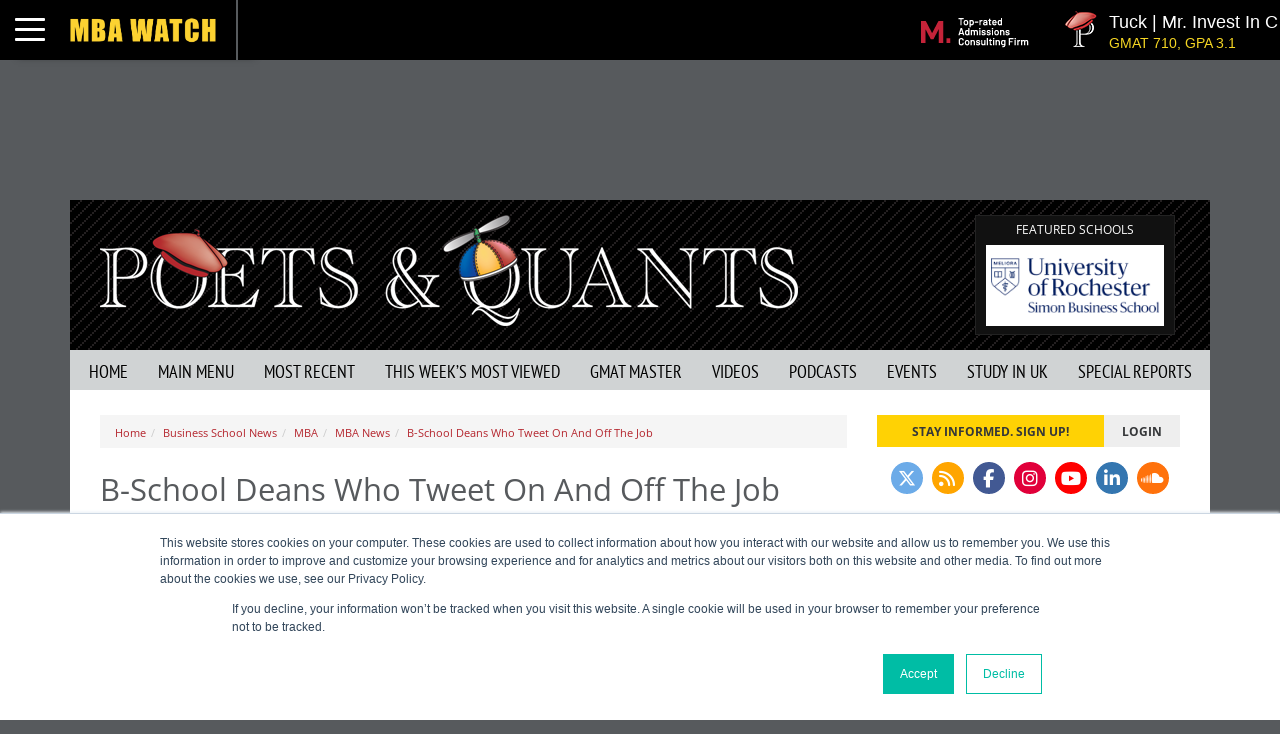

--- FILE ---
content_type: text/html; charset=UTF-8
request_url: https://poetsandquants.com/2011/01/25/b-school-deans-who-tweet-away-their-days/?pq-category=business-school-news&pq-category-2=mba-news
body_size: 31789
content:
<!DOCTYPE html>
<html lang="en-US" class="no-js">
<head>
	<meta charset="UTF-8">
	<meta name="viewport" content="width=device-width, initial-scale=1" />
	<link rel="profile" href="https://gmpg.org/xfn/11">
	<link rel="shortcut icon" href="https://poetsandquants.com/wp-content/themes/pq/images/favicon.ico">
	<link rel="apple-touch-icon" sizes="72x72" href="https://poetsandquants.com/wp-content/themes/pq/images/apple-touch-icon.png">
	<link rel="pingback" href="https://poetsandquants.com/xmlrpc.php" />
		
	<link rel="dns-prefetch" href="https://www.googletagmanager.com/">
	
	
			<!-- Global site tag (gtag.js) - Google Analytics -->
			<script async src="https://www.googletagmanager.com/gtag/js?id=G-JMLKHSDQJN"></script>
			<script>
				window.dataLayer = window.dataLayer || [];
  				function gtag(){dataLayer.push(arguments);}
  				gtag('js', new Date());
			gtag('config', 'G-JMLKHSDQJN', { 'content_group': 'post/business-school-news/John A. Byrne'});gtag('config', 'AW-775859391');
					gtag("event", "page_view", {
 						"page_title": "B-School Deans Who Tweet On And Off The Job",
 						"page_location": "https://poetsandquants.com/2011/01/25/b-school-deans-who-tweet-away-their-days/?pq-category=business-school-news&#038;pq-category-2=mba-news",
  						"post_category": "Business School News"
					});
				
					gtag("event", "page_view", {
 						"page_title": "B-School Deans Who Tweet On And Off The Job",
 						"page_location": "https://poetsandquants.com/2011/01/25/b-school-deans-who-tweet-away-their-days/?pq-category=business-school-news&#038;pq-category-2=mba-news",
  						"post_category": "MBA News"
					});
				</script>	<link rel="preload" href="https://securepubads.g.doubleclick.net/tag/js/gpt.js" as="script">
	
	
	<link rel="stylesheet" href="https://poetsandquants.com/wp-content/cache/fonts/5/google-fonts/css/4/7/f/35c8db7048a4f78c5928429d736fa.css" data-wpr-hosted-gf-parameters="family=Open+Sans:wght@300;400;600;700&family=PT+Sans+Narrow&display=optional"/>
	<link rel="stylesheet" href="https://poetsandquants.com/wp-content/cache/fonts/5/google-fonts/css/4/7/f/35c8db7048a4f78c5928429d736fa.css" data-wpr-hosted-gf-parameters="family=Open+Sans:wght@300;400;600;700&family=PT+Sans+Narrow&display=optional"/>
	<noscript>
  	<link rel="stylesheet" href="https://fonts.googleapis.com/css2?family=Open+Sans:wght@300;400;600;700&family=PT+Sans+Narrow&display=optional"/>
	</noscript>
	<meta name="msvalidate.01" content="090B95D52C4D188BE8FD4C742A460F2B" />
	<link rel="preload" as="image" href="https://poetsandquants.com/wp-content/uploads/sites/5/2011/01/TwitterNewJudy.jpg" fetchpriority="high"><link rel="preload" as="image" href="https://poetsandquants.com/wp-content/themes/pq/images/logo-sm-2x.png"/><link rel="preload" as="image" href="/wp-content/plugins/sdac-mba-watch/images/icon-poet.png" /><link rel="preload" as="image" href="/wp-content/plugins/sdac-mba-watch/images/icon-quant.png" /><link rel="preload" as="image" href="/wp-content/plugins/sdac-mba-watch/images/logo-ticker.png" />
	<meta name='robots' content='index, follow, max-image-preview:large, max-snippet:-1, max-video-preview:-1' />

	<!-- This site is optimized with the Yoast SEO Premium plugin v26.7 (Yoast SEO v26.7) - https://yoast.com/wordpress/plugins/seo/ -->
	<title>Poets&amp;Quants | B-School Deans Who Tweet On And Off The Job</title>
	<meta name="description" content="Read more news, MBA rankings, and all things related to business education in the Poets&amp;Quants section for" />
	<link rel="canonical" href="https://poetsandquants.com/2011/01/25/b-school-deans-who-tweet-away-their-days/" />
	<meta property="og:locale" content="en_US" />
	<meta property="og:type" content="article" />
	<meta property="og:title" content="B-School Deans Who Tweet On And Off The Job" />
	<meta property="og:description" content="Read more news, MBA rankings, and all things related to business education in the Poets&amp;Quants section for" />
	<meta property="og:url" content="https://poetsandquants.com/2011/01/25/b-school-deans-who-tweet-away-their-days/?pq-category=business-school-news" />
	<meta property="og:site_name" content="Poets&amp;Quants" />
	<meta property="article:publisher" content="https://www.facebook.com/MBAdegreesandmore" />
	<meta property="article:published_time" content="2011-01-25T19:53:38+00:00" />
	<meta property="article:modified_time" content="2019-10-02T23:53:54+00:00" />
	<meta property="og:image" content="https://poetsandquants.com/wp-content/uploads/sites/5/2011/01/TwitterNewJudy.jpg" />
	<meta property="og:image:width" content="550" />
	<meta property="og:image:height" content="308" />
	<meta property="og:image:type" content="image/jpeg" />
	<meta name="author" content="John A. Byrne" />
	<meta name="twitter:card" content="summary_large_image" />
	<meta name="twitter:creator" content="@PoetsAndQuants" />
	<meta name="twitter:site" content="@PoetsAndQuants" />
	<script type="application/ld+json" class="yoast-schema-graph">{"@context":"https://schema.org","@graph":[{"@type":"Article","@id":"https://poetsandquants.com/2011/01/25/b-school-deans-who-tweet-away-their-days/?pq-category=business-school-news#article","isPartOf":{"@id":"https://poetsandquants.com/2011/01/25/b-school-deans-who-tweet-away-their-days/?pq-category=business-school-news"},"author":"John A. Byrne","headline":"B-School Deans Who Tweet On And Off The Job","datePublished":"2011-01-25T19:53:38+00:00","dateModified":"2019-10-02T23:53:54+00:00","mainEntityOfPage":{"@id":"https://poetsandquants.com/2011/01/25/b-school-deans-who-tweet-away-their-days/?pq-category=business-school-news"},"wordCount":1278,"commentCount":0,"publisher":{"@id":"https://poetsandquants.com/#organization"},"image":{"@id":"https://poetsandquants.com/2011/01/25/b-school-deans-who-tweet-away-their-days/?pq-category=business-school-news#primaryimage"},"thumbnailUrl":"https://poetsandquants.com/wp-content/uploads/sites/5/2011/01/TwitterNewJudy.jpg","keywords":["b-school deans on twitter","b-school deans who tweet","Bob Bruner","Garth Saloner","Jim Dean","Judy Olian","Nitin Nohria","Rich Lyons","Santiago Iniguez"],"articleSection":["Business School News","MBA News"],"inLanguage":"en-US","copyrightYear":"2011","copyrightHolder":{"@id":"https://weseegenius.com/#organization"}},{"@type":"WebPage","@id":"https://poetsandquants.com/2011/01/25/b-school-deans-who-tweet-away-their-days/?pq-category=business-school-news","url":"https://poetsandquants.com/2011/01/25/b-school-deans-who-tweet-away-their-days/?pq-category=business-school-news","name":"Poets&amp;Quants | B-School Deans Who Tweet On And Off The Job","isPartOf":{"@id":"https://poetsandquants.com/#website"},"primaryImageOfPage":{"@id":"https://poetsandquants.com/2011/01/25/b-school-deans-who-tweet-away-their-days/?pq-category=business-school-news#primaryimage"},"image":{"@id":"https://poetsandquants.com/2011/01/25/b-school-deans-who-tweet-away-their-days/?pq-category=business-school-news#primaryimage"},"thumbnailUrl":"https://poetsandquants.com/wp-content/uploads/sites/5/2011/01/TwitterNewJudy.jpg","datePublished":"2011-01-25T19:53:38+00:00","dateModified":"2019-10-02T23:53:54+00:00","description":"Read more news, MBA rankings, and all things related to business education in the Poets&amp;Quants section for","breadcrumb":{"@id":"https://poetsandquants.com/2011/01/25/b-school-deans-who-tweet-away-their-days/?pq-category=business-school-news#breadcrumb"},"inLanguage":"en-US","potentialAction":[{"@type":"ReadAction","target":["https://poetsandquants.com/2011/01/25/b-school-deans-who-tweet-away-their-days/?pq-category=business-school-news"]}],"author":"John A. Byrne"},{"@type":"ImageObject","inLanguage":"en-US","@id":"https://poetsandquants.com/2011/01/25/b-school-deans-who-tweet-away-their-days/?pq-category=business-school-news#primaryimage","url":"https://poetsandquants.com/wp-content/uploads/sites/5/2011/01/TwitterNewJudy.jpg","contentUrl":"https://poetsandquants.com/wp-content/uploads/sites/5/2011/01/TwitterNewJudy.jpg","width":550,"height":308},{"@type":"BreadcrumbList","@id":"https://poetsandquants.com/2011/01/25/b-school-deans-who-tweet-away-their-days/?pq-category=business-school-news#breadcrumb","itemListElement":[{"@type":"ListItem","position":1,"name":"Home","item":"https://poetsandquants.com/"},{"@type":"ListItem","position":2,"name":"B-School Deans Who Tweet On And Off The Job"}]},{"@type":"WebSite","@id":"https://poetsandquants.com/#website","url":"https://poetsandquants.com/","name":"Poets&amp;Quants","description":"Covering all that matters in the business school world, with in-depth analysis of B-schools rankings and full-time MBA programs","publisher":{"@id":"https://poetsandquants.com/#organization"},"potentialAction":[{"@type":"SearchAction","target":{"@type":"EntryPoint","urlTemplate":"https://poetsandquants.com/?s={search_term_string}"},"query-input":{"@type":"PropertyValueSpecification","valueRequired":true,"valueName":"search_term_string"}}],"inLanguage":"en-US"},{"@type":"Organization","@id":"https://poetsandquants.com/#organization","name":"Poets&Quants","url":"https://poetsandquants.com/","logo":{"@type":"ImageObject","inLanguage":"en-US","@id":"https://poetsandquants.com/#/schema/logo/image/","url":"https://poetsandquants.com/wp-content/uploads/sites/5/2019/10/logo.png","contentUrl":"https://poetsandquants.com/wp-content/uploads/sites/5/2019/10/logo.png","width":698,"height":111,"caption":"Poets&Quants"},"image":{"@id":"https://poetsandquants.com/#/schema/logo/image/"},"sameAs":["https://www.facebook.com/MBAdegreesandmore","https://x.com/PoetsAndQuants","https://www.instagram.com/poetsandquants/","https://www.linkedin.com/company/poets&amp;quants.com","http://www.youtube.com/c/PoetsQuants"]},{"@type":"Person","@id":"https://poetsandquants.com/#/schema/person/40c963b9c3551197ce32310123c9cbb9","name":"John A. Byrne","image":{"@type":"ImageObject","inLanguage":"en-US","@id":"https://poetsandquants.com/#/schema/person/image/","url":"https://secure.gravatar.com/avatar/fbd6462fb29cf0ac7b11b678eddc1b651a598325351ec2f2aadc2c611c386720?s=96&d=https%3A%2F%2Fpoetsandquants.com%2Fwp-content%2Fthemes%2Fpq%2Fimages%2Ficon-poets.jpg&r=g","contentUrl":"https://secure.gravatar.com/avatar/fbd6462fb29cf0ac7b11b678eddc1b651a598325351ec2f2aadc2c611c386720?s=96&d=https%3A%2F%2Fpoetsandquants.com%2Fwp-content%2Fthemes%2Fpq%2Fimages%2Ficon-poets.jpg&r=g","caption":"John A. Byrne"},"description":"John A. Byrne is the founder and editor-in-chief of C-Change Media, publishers of Poets&amp;Quants and four other higher education websites. He has authored or co-authored more than ten books, including two New York Times bestsellers. John is the former executive editor of Businessweek, editor-in-chief of Businessweek. com, editor-in-chief of Fast Company, and the creator of the first regularly published rankings of business schools. As the co-founder of CentreCourt MBA Festivals, he hopes to meet you at the next MBA event in-person or online.","url":"https://poetsandquants.com/author/jbyrne/"}]}</script>
	<!-- / Yoast SEO Premium plugin. -->


<link rel='dns-prefetch' href='//cdn.jsdelivr.net' />
<link rel='dns-prefetch' href='//js.hs-scripts.com' />
<link rel='dns-prefetch' href='//stats.wp.com' />
<link rel="alternate" type="application/rss+xml" title="Poets&amp;Quants &raquo; Feed" href="https://poetsandquants.com/feed/" />
<link rel="alternate" type="application/rss+xml" title="Poets&amp;Quants &raquo; Comments Feed" href="https://poetsandquants.com/comments/feed/" />
<link rel="alternate" title="oEmbed (JSON)" type="application/json+oembed" href="https://poetsandquants.com/wp-json/oembed/1.0/embed?url=https%3A%2F%2Fpoetsandquants.com%2F2011%2F01%2F25%2Fb-school-deans-who-tweet-away-their-days%2F%3Fpq-category%3Dbusiness-school-news%26pq-category-2%3Dmba-news" />
<link rel="alternate" title="oEmbed (XML)" type="text/xml+oembed" href="https://poetsandquants.com/wp-json/oembed/1.0/embed?url=https%3A%2F%2Fpoetsandquants.com%2F2011%2F01%2F25%2Fb-school-deans-who-tweet-away-their-days%2F%3Fpq-category%3Dbusiness-school-news%26pq-category-2%3Dmba-news&#038;format=xml" />
<style id='wp-img-auto-sizes-contain-inline-css' type='text/css'>
img:is([sizes=auto i],[sizes^="auto," i]){contain-intrinsic-size:3000px 1500px}
/*# sourceURL=wp-img-auto-sizes-contain-inline-css */
</style>
<link data-minify="1" rel='stylesheet' id='bootstrap-css' href='https://poetsandquants.com/wp-content/cache/min/5/wp-content/themes/pq-resp/js/bootstrap/css/bootstrap.min.css?ver=1767017750' type='text/css' media='all' />
<link rel='stylesheet' id='bootstrap-theme-css' href='https://poetsandquants.com/wp-content/themes/pq-resp/js/bootstrap/css/bootstrap-theme.min.css' type='text/css' media='all' />
<link data-minify="1" rel='stylesheet' id='pq-resps-css' href='https://poetsandquants.com/wp-content/cache/min/5/wp-content/themes/pq-resp/style.css?ver=1767017750' type='text/css' media='all' />
<link data-minify="1" rel='stylesheet' id='pq-child-css' href='https://poetsandquants.com/wp-content/cache/min/5/wp-content/themes/pq/style.css?ver=1767017750' type='text/css' media='all' />
<link data-minify="1" rel='stylesheet' id='pq-nav-css' href='https://poetsandquants.com/wp-content/cache/min/5/wp-content/themes/pq/style-nav.css?ver=1767017750' type='text/css' media='all' />
<style id='rocket-lazyload-inline-css' type='text/css'>
.rll-youtube-player{position:relative;padding-bottom:56.23%;height:0;overflow:hidden;max-width:100%;}.rll-youtube-player:focus-within{outline: 2px solid currentColor;outline-offset: 5px;}.rll-youtube-player iframe{position:absolute;top:0;left:0;width:100%;height:100%;z-index:100;background:0 0}.rll-youtube-player img{bottom:0;display:block;left:0;margin:auto;max-width:100%;width:100%;position:absolute;right:0;top:0;border:none;height:auto;-webkit-transition:.4s all;-moz-transition:.4s all;transition:.4s all}.rll-youtube-player img:hover{-webkit-filter:brightness(75%)}.rll-youtube-player .play{height:100%;width:100%;left:0;top:0;position:absolute;background:url(https://poetsandquants.com/wp-content/plugins/wp-rocket/assets/img/youtube.png) no-repeat center;background-color: transparent !important;cursor:pointer;border:none;}
/*# sourceURL=rocket-lazyload-inline-css */
</style>
<script type="text/javascript" src="https://poetsandquants.com/wp-includes/js/jquery/jquery.min.js" id="jquery-core-js"></script>
<script type="text/javascript" src="https://poetsandquants.com/wp-includes/js/jquery/jquery-migrate.min.js" id="jquery-migrate-js"></script>
<script data-minify="1" type="text/javascript" src="https://poetsandquants.com/wp-content/cache/min/5/npm/jquery.marquee@1.5.0/jquery.marquee.min.js?ver=1767017750" id="marquee-js"></script>
<script data-minify="1" type="text/javascript" src="https://poetsandquants.com/wp-content/cache/min/5/wp-content/themes/pq-resp/js/cookies.js?ver=1767017750" id="cookies-js"></script>
<script data-minify="1" type="text/javascript" src="https://poetsandquants.com/wp-content/cache/min/5/wp-content/themes/pq-resp/js/page-views.js?ver=1767017750" id="pq-page-views-js"></script>
<script data-minify="1" type="text/javascript" src="https://poetsandquants.com/wp-content/cache/min/5/wp-content/themes/pq/js/theme.js?ver=1767017750" id="pq-theme-functions-js"></script>
<link rel="https://api.w.org/" href="https://poetsandquants.com/wp-json/" /><link rel="alternate" title="JSON" type="application/json" href="https://poetsandquants.com/wp-json/wp/v2/posts/3388" /><link rel="EditURI" type="application/rsd+xml" title="RSD" href="https://poetsandquants.com/xmlrpc.php?rsd" />
<link rel='shortlink' href='https://poetsandquants.com/?p=3388' />
	<style>img#wpstats{display:none}</style>
		
		<script async src="https://securepubads.g.doubleclick.net/tag/js/gpt.js"></script>
		<script>
  			var googletag = googletag || {};
  			googletag.cmd = googletag.cmd || [];
		</script>
		<script>
  			googletag.cmd.push(function() {
  				var leaderboardResponsiveAdSizes = googletag.sizeMapping().addSize([980, 690], [728, 90]).addSize([0, 0], [320, 50]).build(); 
  				var expertResponsiveAdSizes = googletag.sizeMapping().addSize([980, 690], [750, 300]).addSize([0, 0], [300, 600]).build(); 
    			var slots = [
    				googletag.defineSlot("/4320129/pq-leaderboard", [728, 90], "div-gpt-ad-1498762338759-0").addService(googletag.pubads()),
    				googletag.defineSlot("/4320129/pq-atf-box", [300, 250], "div-gpt-ad-1497901597413-0").addService(googletag.pubads()),
					googletag.defineSlot("/4320129/pq-house-atf", [300, 130], "div-gpt-ad-1499276669977-0").addService(googletag.pubads()),
					googletag.defineSlot("/4320129/pq-stf-box", [300, 250], "div-gpt-ad-1498762823608-0").addService(googletag.pubads()),
    				googletag.defineSlot("/4320129/pq-btf-box", [300, 250], "div-gpt-ad-1498762857870-0").addService(googletag.pubads()),
    				googletag.defineSlot("/4320129/pq-wbtf-box", [300, 250], "div-gpt-ad-1498762888998-0").addService(googletag.pubads()),
    				googletag.defineSlot("/4320129/pq-wwbtf-box", [300, 250], "div-gpt-ad-1531334887482-0").addService(googletag.pubads()),
					googletag.defineSlot("/4320129/pq-roadblock", [[300, 250], [300, 600]], "div-gpt-ad-1499448081698-0").addService(googletag.pubads()),				
					googletag.defineSlot("/4320129/pq-admisions-atf", [300, 250], "div-gpt-ad-1506094620727-0").addService(googletag.pubads()),
   					googletag.defineSlot("/4320129/pq-admissions-stf", [300, 250], "div-gpt-ad-1530624671539-0").addService(googletag.pubads()),
   					googletag.defineSlot("/4320129/pq-cc-box", [300, 250], "div-gpt-ad-1512754760096-0").addService(googletag.pubads()),
    				googletag.defineSlot("/4320129/pq-atf-vertical", [300, 600], "div-gpt-ad-1737649797875-0").addService(googletag.pubads()),
    				googletag.defineSlot("/4320129/pq-manprep-atf", [300, 250], "div-gpt-ad-1610473546085-0").addService(googletag.pubads()),
    				googletag.defineSlot("/4320129/pq-manprep-stf", [300, 250], "div-gpt-ad-1610473501114-0").addService(googletag.pubads()),
    				googletag.defineSlot("/4320129/pq-mob-atf", [300, 250], "div-gpt-ad-1724423321440-0").addService(googletag.pubads()),
    				googletag.defineSlot("/4320129/pq-mob-stf", [300, 250], "div-gpt-ad-1724423387748-0").addService(googletag.pubads()),
    				googletag.defineSlot("/4320129/pq-mob-btf", [300, 250], "div-gpt-ad-1724423444011-0").addService(googletag.pubads()),
					googletag.defineSlot("/4320129/pq-mob-wbtf", [300, 250], "div-gpt-ad-1724423494125-0").addService(googletag.pubads()),
    				googletag.defineSlot("/4320129/pq-exclusive-post-atf", [300, 250], "div-gpt-ad-1658522153550-0").addService(googletag.pubads()),
    				googletag.defineSlot("/4320129/pq-exclusive-post-leaderboard", [728, 90], "div-gpt-ad-1658522206748-0").addService(googletag.pubads()),
					googletag.defineSlot("/4320129/pq-exclusive-post-atf-vertical", [300, 600], "div-gpt-ad-1658522251046-0").addService(googletag.pubads()),   
					googletag.defineSlot("/4320129/pq-exclusive-post-amp-300x600", [300, 600], "div-gpt-ad-1658753448471-0").addService(googletag.pubads()),
					googletag.defineSlot("/4320129/pq-responsive-leaderboard", [[320, 50], [728, 90]], "div-gpt-ad-1673641483336-0").defineSizeMapping(leaderboardResponsiveAdSizes).addService(googletag.pubads()),
				    googletag.defineSlot("/4320129/pq-home-rectangle", [750, 100], "div-gpt-ad-1680104431156-0").addService(googletag.pubads()),
				    googletag.defineSlot("/4320129/pq-billboard", [970, 250], "div-gpt-ad-1680118962990-0").addService(googletag.pubads()),
    				googletag.defineSlot("/4320129/pq-ask-an-expert", [[750, 300], [300, 600], [600, 300]], "div-gpt-ad-1764624473141-0").addService(googletag.pubads()),
				  	googletag.defineSlot("/4320129/pq-interstitial-ad", [320, 50], "div-gpt-ad-1697115537030-0").addService(googletag.pubads()),
				  	googletag.defineSlot("/4320129/pq-wallpaper", [1, 1], "div-gpt-ad-1740162280937-0").addService(googletag.pubads())
				];
				// Disable initial load to precisely control when ads are requested.
 				googletag.pubads().disableInitialLoad();

  				// Enable SRA and services.
  				googletag.pubads().enableSingleRequest();
  				
  				
   		 	googletag.pubads().setTargeting("pq-categories", ["business-school-news"]);
   		 	googletag.pubads().setTargeting("url", ["b-school-deans-who-tweet-away-their-days"]);
		 	googletag.pubads().setTargeting("post-id", ["3388"]);
   		 
   				googletag.pubads().setTargeting("environment", ["production"]);
  				
  				googletag.enableServices();	
  				
  				// Issue first SRA request (slots 1 and 2) immediately.
  				googletag.pubads().refresh([
  					slots[0], 
  					slots[1], 
  					slots[2], 
  					slots[8], 
  					slots[11], 
  					slots[12], 
  					slots[18], 
  					slots[19],
  					slots[20],
  					slots[22],
  					slots[23],
  					slots[24]
  				]);
				
				// Enable lazyLoading after 1st SRA batch
  				googletag.pubads().enableLazyLoad({
      				// Fetch slots within 6 viewports.
      				fetchMarginPercent: 500,
      				// Render slots within 1.04 viewports.
      				renderMarginPercent: 4,
      				// Double the above values on mobile, where viewports are smaller
      				// and users tend to scroll faster.
      				mobileScaling: 10,
  				});

  				// Issue second SRA request for non Leader/ATF once lazyLoading has been enabled
  				googletag.pubads().refresh([
  					slots[3], 
  					slots[4], 
  					slots[5],
  					slots[6],
  					slots[7],
  					slots[9],
  					slots[10],
  					slots[13],
  					slots[14],
  					slots[15],
  					slots[16],
  					slots[17],
  					slots[21],
  					slots[25],
  					slots[26]
  				]);
				
    			
    			// See if the pq-roadblock-ros has an ad to serve
    			googletag.pubads().addEventListener("slotRenderEnded", function(event) {
    				if (event.slot.getSlotElementId() == "div-gpt-ad-1499448081698-0") {
	    				var info = event.slot.getResponseInformation();
	    				if ( info !== null )
        					jQuery("#modal-ad").modal("show");
    				}
    				// id of container attached to ad event
        			let domId = event.slot.getSlotElementId();
        			// DOM element associated with that id
        			let element = document.getElementById(domId);
        			
        			var add_info = event.slot.getResponseInformation();
					if ( add_info !== null ) {
        				// If the container for this ad has had a min-height specified,
        				// and the ad is either empty or smaller than that value, remove
        				// the min-height value.
        				element.classList.forEach((value) => {
           		 			if (value.match("min-h-")) {
                				let minHeight = value.replace("min-h-", "");
                				if (event.isEmpty || minHeight > event.size[1]) {
                   					element.classList.remove(value);
                				}
            				}
        				});
        			}
				});
  			});
  		</script>
  		
			<script async src="//pagead2.googlesyndication.com/pagead/js/adsbygoogle.js"></script>
			<script>
				(adsbygoogle = window.adsbygoogle || []).push({
				google_ad_client: "ca-pub-4830866171927509",
				enable_page_level_ads: true
				});
			</script>
		<meta name="is-school-profile" content="0" /><noscript><style id="rocket-lazyload-nojs-css">.rll-youtube-player, [data-lazy-src]{display:none !important;}</style></noscript>	 <link rel="stylesheet" href="https://poetsandquants.com/wp-content/themes/pq-resp/style-print.css?v=3" type="text/css" media="print"/>
					<script type="text/javascript">
		<!--
			if (top.location!= self.location) {
			top.location = self.location.href
			}
		//-->
		</script>
		
	<!-- Meta Pixel Code -->
<script>
!function(f,b,e,v,n,t,s)
{if(f.fbq)return;n=f.fbq=function(){n.callMethod?
n.callMethod.apply(n,arguments):n.queue.push(arguments)};
if(!f._fbq)f._fbq=n;n.push=n;n.loaded=!0;n.version='2.0';
n.queue=[];t=b.createElement(e);t.async=!0;
t.src=v;s=b.getElementsByTagName(e)[0];
s.parentNode.insertBefore(t,s)}(window,document,'script',
'https://connect.facebook.net/en_US/fbevents.js');
 fbq('init', '2938954682936226'); 
fbq('track', 'PageView');
</script>
<noscript>
 <img height="1" width="1" 
src="https://www.facebook.com/tr?id=2938954682936226&ev=PageView
&noscript=1"/>
</noscript>
<!-- End Meta Pixel Code -->
	
<script async src="https://securepubads.g.doubleclick.net/tag/js/gpt.js"></script>
<script data-minify="1" src="https://poetsandquants.com/wp-content/cache/min/5/analytics.js?ver=1767017750" data-key="TGmm6rKuDmo7n3x3dgt43Q" async></script>

<script type="text/javascript">
    (function(c,l,a,r,i,t,y){
        c[a]=c[a]||function(){(c[a].q=c[a].q||[]).push(arguments)};
        t=l.createElement(r);t.async=1;t.src="https://www.clarity.ms/tag/"+i;
        y=l.getElementsByTagName(r)[0];y.parentNode.insertBefore(t,y);
    })(window, document, "clarity", "script", "qglvuq15kk");
</script>

<style id='global-styles-inline-css' type='text/css'>
:root{--wp--preset--aspect-ratio--square: 1;--wp--preset--aspect-ratio--4-3: 4/3;--wp--preset--aspect-ratio--3-4: 3/4;--wp--preset--aspect-ratio--3-2: 3/2;--wp--preset--aspect-ratio--2-3: 2/3;--wp--preset--aspect-ratio--16-9: 16/9;--wp--preset--aspect-ratio--9-16: 9/16;--wp--preset--color--black: #000000;--wp--preset--color--cyan-bluish-gray: #abb8c3;--wp--preset--color--white: #ffffff;--wp--preset--color--pale-pink: #f78da7;--wp--preset--color--vivid-red: #cf2e2e;--wp--preset--color--luminous-vivid-orange: #ff6900;--wp--preset--color--luminous-vivid-amber: #fcb900;--wp--preset--color--light-green-cyan: #7bdcb5;--wp--preset--color--vivid-green-cyan: #00d084;--wp--preset--color--pale-cyan-blue: #8ed1fc;--wp--preset--color--vivid-cyan-blue: #0693e3;--wp--preset--color--vivid-purple: #9b51e0;--wp--preset--gradient--vivid-cyan-blue-to-vivid-purple: linear-gradient(135deg,rgb(6,147,227) 0%,rgb(155,81,224) 100%);--wp--preset--gradient--light-green-cyan-to-vivid-green-cyan: linear-gradient(135deg,rgb(122,220,180) 0%,rgb(0,208,130) 100%);--wp--preset--gradient--luminous-vivid-amber-to-luminous-vivid-orange: linear-gradient(135deg,rgb(252,185,0) 0%,rgb(255,105,0) 100%);--wp--preset--gradient--luminous-vivid-orange-to-vivid-red: linear-gradient(135deg,rgb(255,105,0) 0%,rgb(207,46,46) 100%);--wp--preset--gradient--very-light-gray-to-cyan-bluish-gray: linear-gradient(135deg,rgb(238,238,238) 0%,rgb(169,184,195) 100%);--wp--preset--gradient--cool-to-warm-spectrum: linear-gradient(135deg,rgb(74,234,220) 0%,rgb(151,120,209) 20%,rgb(207,42,186) 40%,rgb(238,44,130) 60%,rgb(251,105,98) 80%,rgb(254,248,76) 100%);--wp--preset--gradient--blush-light-purple: linear-gradient(135deg,rgb(255,206,236) 0%,rgb(152,150,240) 100%);--wp--preset--gradient--blush-bordeaux: linear-gradient(135deg,rgb(254,205,165) 0%,rgb(254,45,45) 50%,rgb(107,0,62) 100%);--wp--preset--gradient--luminous-dusk: linear-gradient(135deg,rgb(255,203,112) 0%,rgb(199,81,192) 50%,rgb(65,88,208) 100%);--wp--preset--gradient--pale-ocean: linear-gradient(135deg,rgb(255,245,203) 0%,rgb(182,227,212) 50%,rgb(51,167,181) 100%);--wp--preset--gradient--electric-grass: linear-gradient(135deg,rgb(202,248,128) 0%,rgb(113,206,126) 100%);--wp--preset--gradient--midnight: linear-gradient(135deg,rgb(2,3,129) 0%,rgb(40,116,252) 100%);--wp--preset--font-size--small: 13px;--wp--preset--font-size--medium: 20px;--wp--preset--font-size--large: 36px;--wp--preset--font-size--x-large: 42px;--wp--preset--spacing--20: 0.44rem;--wp--preset--spacing--30: 0.67rem;--wp--preset--spacing--40: 1rem;--wp--preset--spacing--50: 1.5rem;--wp--preset--spacing--60: 2.25rem;--wp--preset--spacing--70: 3.38rem;--wp--preset--spacing--80: 5.06rem;--wp--preset--shadow--natural: 6px 6px 9px rgba(0, 0, 0, 0.2);--wp--preset--shadow--deep: 12px 12px 50px rgba(0, 0, 0, 0.4);--wp--preset--shadow--sharp: 6px 6px 0px rgba(0, 0, 0, 0.2);--wp--preset--shadow--outlined: 6px 6px 0px -3px rgb(255, 255, 255), 6px 6px rgb(0, 0, 0);--wp--preset--shadow--crisp: 6px 6px 0px rgb(0, 0, 0);}:where(.is-layout-flex){gap: 0.5em;}:where(.is-layout-grid){gap: 0.5em;}body .is-layout-flex{display: flex;}.is-layout-flex{flex-wrap: wrap;align-items: center;}.is-layout-flex > :is(*, div){margin: 0;}body .is-layout-grid{display: grid;}.is-layout-grid > :is(*, div){margin: 0;}:where(.wp-block-columns.is-layout-flex){gap: 2em;}:where(.wp-block-columns.is-layout-grid){gap: 2em;}:where(.wp-block-post-template.is-layout-flex){gap: 1.25em;}:where(.wp-block-post-template.is-layout-grid){gap: 1.25em;}.has-black-color{color: var(--wp--preset--color--black) !important;}.has-cyan-bluish-gray-color{color: var(--wp--preset--color--cyan-bluish-gray) !important;}.has-white-color{color: var(--wp--preset--color--white) !important;}.has-pale-pink-color{color: var(--wp--preset--color--pale-pink) !important;}.has-vivid-red-color{color: var(--wp--preset--color--vivid-red) !important;}.has-luminous-vivid-orange-color{color: var(--wp--preset--color--luminous-vivid-orange) !important;}.has-luminous-vivid-amber-color{color: var(--wp--preset--color--luminous-vivid-amber) !important;}.has-light-green-cyan-color{color: var(--wp--preset--color--light-green-cyan) !important;}.has-vivid-green-cyan-color{color: var(--wp--preset--color--vivid-green-cyan) !important;}.has-pale-cyan-blue-color{color: var(--wp--preset--color--pale-cyan-blue) !important;}.has-vivid-cyan-blue-color{color: var(--wp--preset--color--vivid-cyan-blue) !important;}.has-vivid-purple-color{color: var(--wp--preset--color--vivid-purple) !important;}.has-black-background-color{background-color: var(--wp--preset--color--black) !important;}.has-cyan-bluish-gray-background-color{background-color: var(--wp--preset--color--cyan-bluish-gray) !important;}.has-white-background-color{background-color: var(--wp--preset--color--white) !important;}.has-pale-pink-background-color{background-color: var(--wp--preset--color--pale-pink) !important;}.has-vivid-red-background-color{background-color: var(--wp--preset--color--vivid-red) !important;}.has-luminous-vivid-orange-background-color{background-color: var(--wp--preset--color--luminous-vivid-orange) !important;}.has-luminous-vivid-amber-background-color{background-color: var(--wp--preset--color--luminous-vivid-amber) !important;}.has-light-green-cyan-background-color{background-color: var(--wp--preset--color--light-green-cyan) !important;}.has-vivid-green-cyan-background-color{background-color: var(--wp--preset--color--vivid-green-cyan) !important;}.has-pale-cyan-blue-background-color{background-color: var(--wp--preset--color--pale-cyan-blue) !important;}.has-vivid-cyan-blue-background-color{background-color: var(--wp--preset--color--vivid-cyan-blue) !important;}.has-vivid-purple-background-color{background-color: var(--wp--preset--color--vivid-purple) !important;}.has-black-border-color{border-color: var(--wp--preset--color--black) !important;}.has-cyan-bluish-gray-border-color{border-color: var(--wp--preset--color--cyan-bluish-gray) !important;}.has-white-border-color{border-color: var(--wp--preset--color--white) !important;}.has-pale-pink-border-color{border-color: var(--wp--preset--color--pale-pink) !important;}.has-vivid-red-border-color{border-color: var(--wp--preset--color--vivid-red) !important;}.has-luminous-vivid-orange-border-color{border-color: var(--wp--preset--color--luminous-vivid-orange) !important;}.has-luminous-vivid-amber-border-color{border-color: var(--wp--preset--color--luminous-vivid-amber) !important;}.has-light-green-cyan-border-color{border-color: var(--wp--preset--color--light-green-cyan) !important;}.has-vivid-green-cyan-border-color{border-color: var(--wp--preset--color--vivid-green-cyan) !important;}.has-pale-cyan-blue-border-color{border-color: var(--wp--preset--color--pale-cyan-blue) !important;}.has-vivid-cyan-blue-border-color{border-color: var(--wp--preset--color--vivid-cyan-blue) !important;}.has-vivid-purple-border-color{border-color: var(--wp--preset--color--vivid-purple) !important;}.has-vivid-cyan-blue-to-vivid-purple-gradient-background{background: var(--wp--preset--gradient--vivid-cyan-blue-to-vivid-purple) !important;}.has-light-green-cyan-to-vivid-green-cyan-gradient-background{background: var(--wp--preset--gradient--light-green-cyan-to-vivid-green-cyan) !important;}.has-luminous-vivid-amber-to-luminous-vivid-orange-gradient-background{background: var(--wp--preset--gradient--luminous-vivid-amber-to-luminous-vivid-orange) !important;}.has-luminous-vivid-orange-to-vivid-red-gradient-background{background: var(--wp--preset--gradient--luminous-vivid-orange-to-vivid-red) !important;}.has-very-light-gray-to-cyan-bluish-gray-gradient-background{background: var(--wp--preset--gradient--very-light-gray-to-cyan-bluish-gray) !important;}.has-cool-to-warm-spectrum-gradient-background{background: var(--wp--preset--gradient--cool-to-warm-spectrum) !important;}.has-blush-light-purple-gradient-background{background: var(--wp--preset--gradient--blush-light-purple) !important;}.has-blush-bordeaux-gradient-background{background: var(--wp--preset--gradient--blush-bordeaux) !important;}.has-luminous-dusk-gradient-background{background: var(--wp--preset--gradient--luminous-dusk) !important;}.has-pale-ocean-gradient-background{background: var(--wp--preset--gradient--pale-ocean) !important;}.has-electric-grass-gradient-background{background: var(--wp--preset--gradient--electric-grass) !important;}.has-midnight-gradient-background{background: var(--wp--preset--gradient--midnight) !important;}.has-small-font-size{font-size: var(--wp--preset--font-size--small) !important;}.has-medium-font-size{font-size: var(--wp--preset--font-size--medium) !important;}.has-large-font-size{font-size: var(--wp--preset--font-size--large) !important;}.has-x-large-font-size{font-size: var(--wp--preset--font-size--x-large) !important;}
/*# sourceURL=global-styles-inline-css */
</style>
<meta name="generator" content="WP Rocket 3.20.3" data-wpr-features="wpr_minify_js wpr_lazyload_images wpr_lazyload_iframes wpr_image_dimensions wpr_minify_css wpr_preload_links wpr_host_fonts_locally wpr_desktop" /></head>

<body class="wp-singular post-template-default single single-post postid-3388 single-format-standard wp-theme-pq-resp wp-child-theme-pq pq theme-pq-resp post-b-school-deans-who-tweet-away-their-days category-business-school-news category-mba-news" ontouchstart="">
	
		
	
		<div data-rocket-location-hash="b5eb008cb21f1c0ee3e0379e9cc0f76f" id="mba-watch-top">
			<div data-rocket-location-hash="385eb9c8ba8878d21f045a5a1516c6eb" class="mba-watch-ticker">
			<div data-rocket-location-hash="21ea220d6d6e9b9b70631fe6e8ad3a4f" class="ticker-logo">
				<div class="navbar-toggle" id="pq-menu">
               		<span class="sr-only">Toggle navigation</span>
               		<span class="icon-bar"></span>
                	<span class="icon-bar"></span>
               	 	<span class="icon-bar"></span>
				</div>
				<a href="/mba-watch?utm_source=mba-watch-ticker&utm_medium=mba-watch-logo"><img fetchpriority="high" src="data:image/svg+xml,%3Csvg%20xmlns='http://www.w3.org/2000/svg'%20viewBox='0%200%20228%2062'%3E%3C/svg%3E" width="228" height="62" alt="MBA Watch Logo" data-lazy-src="https://poetsandquants.com/wp-content/plugins/sdac-mba-watch/images/logo-ticker.png"><noscript><img fetchpriority="high" src="https://poetsandquants.com/wp-content/plugins/sdac-mba-watch/images/logo-ticker.png" width="228" height="62" alt="MBA Watch Logo"></noscript></a>
			</div>
   			<div data-rocket-location-hash="1765b5bc8534aee68a0b0f92802c03b4" class="marquee left-box"><a class=" marquee-item" href="https://www.mbamission.com/consult/pq-ticker?utm_source=mba-watch-ticker&utm_medium=sponsor-logo&utm_campaign=https://www.mbamission.com/consult/pq-ticker"><img class="sponsor" src="data:image/svg+xml,%3Csvg%20xmlns='http://www.w3.org/2000/svg'%20viewBox='0%200%20120%2038'%3E%3C/svg%3E" width="120" height="38" alt="MBA Watch Sponsor" data-lazy-src="https://poetsandquants.com/wp-content/uploads/sites/5/2023/08/mbaMission-ticker.png"><noscript><img class="sponsor" src="https://poetsandquants.com/wp-content/uploads/sites/5/2023/08/mbaMission-ticker.png" width="120" height="38" alt="MBA Watch Sponsor"></noscript></a><a class="mba-watch-name marquee-item" href="https://poetsandquants.com/mba-watch/mr-invest-in-change/?pq-directory-type=mba-watch&utm_source=mba-watch-ticker&utm_medium=mr-invest-in-change"><span class="profile"><div class="pull-left"><span class="pq-icon poet"></span></div><div class="pull-left"><div class="line-1"> Tuck | Mr. Invest In Change</div><div class="line-2">GMAT 710, GPA 3.1</div></div></span></a><a class="mba-watch-name marquee-item" href="https://poetsandquants.com/mba-watch/mr-chemical-engineer/?pq-directory-type=mba-watch&utm_source=mba-watch-ticker&utm_medium=mr-chemical-engineer"><span class="profile"><div class="pull-left"><span class="pq-icon quant"></span></div><div class="pull-left"><div class="line-1"> Tuck | Mr. Chemical Engineer</div><div class="line-2">GRE 326, GPA 3</div></div></span></a><a class="mba-watch-name marquee-item" href="https://poetsandquants.com/mba-watch/mr-future-ai-product-manager/?pq-directory-type=mba-watch&utm_source=mba-watch-ticker&utm_medium=mr-future-ai-product-manager"><span class="profile"><div class="pull-left"><span class="pq-icon poet"></span></div><div class="pull-left"><div class="line-1"> INSEAD | Mr. Future AI Product Manager</div><div class="line-2">GMAT 715, GPA 3.7</div></div></span></a><a class=" marquee-item" href="https://www.mbamission.com/consult/pq-ticker?utm_source=mba-watch-ticker&utm_medium=sponsor-logo&utm_campaign=https://www.mbamission.com/consult/pq-ticker"><img class="sponsor" src="data:image/svg+xml,%3Csvg%20xmlns='http://www.w3.org/2000/svg'%20viewBox='0%200%20120%2038'%3E%3C/svg%3E" width="120" height="38" alt="MBA Watch Sponsor" data-lazy-src="https://poetsandquants.com/wp-content/uploads/sites/5/2023/08/mbaMission-ticker.png"><noscript><img class="sponsor" src="https://poetsandquants.com/wp-content/uploads/sites/5/2023/08/mbaMission-ticker.png" width="120" height="38" alt="MBA Watch Sponsor"></noscript></a><a class="mba-watch-name marquee-item" href="https://poetsandquants.com/mba-watch/mr-operations-strategy-youth-leadership/?pq-directory-type=mba-watch&utm_source=mba-watch-ticker&utm_medium=mr-operations-strategy-youth-leadership"><span class="profile"><div class="pull-left"><span class="pq-icon poet"></span></div><div class="pull-left"><div class="line-1"> NYU Stern | Mr. Operations Strategy &#038; Youth Leadership</div><div class="line-2">GMAT 770, GPA 4</div></div></span></a><a class="mba-watch-name marquee-item" href="https://poetsandquants.com/mba-watch/mr-jd-garay/?pq-directory-type=mba-watch&utm_source=mba-watch-ticker&utm_medium=mr-jd-garay"><span class="profile"><div class="pull-left"><span class="pq-icon poet"></span></div><div class="pull-left"><div class="line-1"> IE Business School | Mr. JD Garay</div><div class="line-2">GRE GPA: 3.9, GPA 3.0</div></div></span></a><a class="mba-watch-name marquee-item" href="https://poetsandquants.com/mba-watch/mr-military-to-entrepreneur/?pq-directory-type=mba-watch&utm_source=mba-watch-ticker&utm_medium=mr-military-to-entrepreneur"><span class="profile"><div class="pull-left"><span class="pq-icon poet"></span></div><div class="pull-left"><div class="line-1"> Kellogg SOM | Mr. Military To Entrepreneur</div><div class="line-2">GMAT 745, GPA 2.38</div></div></span></a><a class=" marquee-item" href="https://www.mbamission.com/consult/pq-ticker?utm_source=mba-watch-ticker&utm_medium=sponsor-logo&utm_campaign=https://www.mbamission.com/consult/pq-ticker"><img class="sponsor" src="data:image/svg+xml,%3Csvg%20xmlns='http://www.w3.org/2000/svg'%20viewBox='0%200%20120%2038'%3E%3C/svg%3E" width="120" height="38" alt="MBA Watch Sponsor" data-lazy-src="https://poetsandquants.com/wp-content/uploads/sites/5/2023/08/mbaMission-ticker.png"><noscript><img class="sponsor" src="https://poetsandquants.com/wp-content/uploads/sites/5/2023/08/mbaMission-ticker.png" width="120" height="38" alt="MBA Watch Sponsor"></noscript></a><a class="mba-watch-name marquee-item" href="https://poetsandquants.com/mba-watch/mr-decarbonisation/?pq-directory-type=mba-watch&utm_source=mba-watch-ticker&utm_medium=mr-decarbonisation"><span class="profile"><div class="pull-left"><span class="pq-icon poet"></span></div><div class="pull-left"><div class="line-1"> London Business School | Mr. Decarbonisation</div><div class="line-2">GMAT 695, GPA 3.5</div></div></span></a><a class="mba-watch-name marquee-item" href="https://poetsandquants.com/mba-watch/mr-mena-growth-equity/?pq-directory-type=mba-watch&utm_source=mba-watch-ticker&utm_medium=mr-mena-growth-equity"><span class="profile"><div class="pull-left"><span class="pq-icon quant"></span></div><div class="pull-left"><div class="line-1"> Kellogg SOM | Mr. MENA Growth Equity</div><div class="line-2">GMAT 730, GPA 3.4</div></div></span></a><a class="mba-watch-name marquee-item" href="https://poetsandquants.com/mba-watch/mr-west-point-logistics/?pq-directory-type=mba-watch&utm_source=mba-watch-ticker&utm_medium=mr-west-point-logistics"><span class="profile"><div class="pull-left"><span class="pq-icon poet"></span></div><div class="pull-left"><div class="line-1"> Kellogg SOM | Mr. West Point Logistics</div><div class="line-2">GRE 327, GPA 2.76</div></div></span></a><a class=" marquee-item" href="https://www.mbamission.com/consult/pq-ticker&utm_source=mba-watch-ticker&utm_medium=sponsor-logo&utm_campaign=https://www.mbamission.com/consult/pq-ticker"><img class="sponsor" src="data:image/svg+xml,%3Csvg%20xmlns='http://www.w3.org/2000/svg'%20viewBox='0%200%20120%2038'%3E%3C/svg%3E" width="120" height="38" alt="MBA Watch Sponsor" data-lazy-src="https://poetsandquants.com/wp-content/uploads/sites/5/2023/08/mbaMission-ticker.png"><noscript><img class="sponsor" src="https://poetsandquants.com/wp-content/uploads/sites/5/2023/08/mbaMission-ticker.png" width="120" height="38" alt="MBA Watch Sponsor"></noscript></a><a class="mba-watch-name marquee-item" href="https://poetsandquants.com/mba-watch/mr-energy-ai-pm/?pq-directory-type=mba-watch&utm_source=mba-watch-ticker&utm_medium=mr-energy-ai-pm"><span class="profile"><div class="pull-left"><span class="pq-icon quant"></span></div><div class="pull-left"><div class="line-1"> Harvard | Mr. Energy &amp; AI PM</div><div class="line-2">GRE 328, GPA 9.65</div></div></span></a><a class="mba-watch-name marquee-item" href="https://poetsandquants.com/mba-watch/mr-tech-mil-veteran/?pq-directory-type=mba-watch&utm_source=mba-watch-ticker&utm_medium=mr-tech-mil-veteran"><span class="profile"><div class="pull-left"><span class="pq-icon quant"></span></div><div class="pull-left"><div class="line-1"> Tepper | Mr. Tech Mil-Veteran</div><div class="line-2">GMAT TBD, GPA 3.35</div></div></span></a><a class="mba-watch-name marquee-item" href="https://poetsandquants.com/mba-watch/mr-european-mbb-consultant/?pq-directory-type=mba-watch&utm_source=mba-watch-ticker&utm_medium=mr-european-mbb-consultant"><span class="profile"><div class="pull-left"><span class="pq-icon poet"></span></div><div class="pull-left"><div class="line-1"> Columbia | Mr. European MBB Consultant</div><div class="line-2">GMAT 645 (Gmat Focus), GPA 8.2</div></div></span></a><a class=" marquee-item" href="https://www.mbamission.com/consult/pq-ticker?utm_source=mba-watch-ticker&utm_medium=sponsor-logo&utm_campaign=https://www.mbamission.com/consult/pq-ticker"><img class="sponsor" src="data:image/svg+xml,%3Csvg%20xmlns='http://www.w3.org/2000/svg'%20viewBox='0%200%20120%2038'%3E%3C/svg%3E" width="120" height="38" alt="MBA Watch Sponsor" data-lazy-src="https://poetsandquants.com/wp-content/uploads/sites/5/2023/08/mbaMission-ticker.png"><noscript><img class="sponsor" src="https://poetsandquants.com/wp-content/uploads/sites/5/2023/08/mbaMission-ticker.png" width="120" height="38" alt="MBA Watch Sponsor"></noscript></a><a class="mba-watch-name marquee-item" href="https://poetsandquants.com/mba-watch/mr-startup-strategy-2/?pq-directory-type=mba-watch&utm_source=mba-watch-ticker&utm_medium=mr-startup-strategy-2"><span class="profile"><div class="pull-left"><span class="pq-icon poet"></span></div><div class="pull-left"><div class="line-1"> MIT Sloan | Mr. Startup Strategy</div><div class="line-2">GMAT 720, GPA 3.7</div></div></span></a><a class="mba-watch-name marquee-item" href="https://poetsandquants.com/mba-watch/mr-mid-market-pe/?pq-directory-type=mba-watch&utm_source=mba-watch-ticker&utm_medium=mr-mid-market-pe"><span class="profile"><div class="pull-left"><span class="pq-icon quant"></span></div><div class="pull-left"><div class="line-1"> Stanford GSB | Mr. Mid-Market PE</div><div class="line-2">GMAT 770, GPA 4</div></div></span></a><a class="mba-watch-name marquee-item" href="https://poetsandquants.com/mba-watch/mr-mbb-guy-from-big-4-startup/?pq-directory-type=mba-watch&utm_source=mba-watch-ticker&utm_medium=mr-mbb-guy-from-big-4-startup"><span class="profile"><div class="pull-left"><span class="pq-icon quant"></span></div><div class="pull-left"><div class="line-1"> Stanford GSB | Mr. MBB Guy From Big 4 &amp; Startup</div><div class="line-2">GRE 325, GPA 3</div></div></span></a><a class=" marquee-item" href="https://www.mbamission.com/consult/pq-ticker?utm_source=mba-watch-ticker&utm_medium=sponsor-logo&utm_campaign=https://www.mbamission.com/consult/pq-ticker"><img class="sponsor" src="data:image/svg+xml,%3Csvg%20xmlns='http://www.w3.org/2000/svg'%20viewBox='0%200%20120%2038'%3E%3C/svg%3E" width="120" height="38" alt="MBA Watch Sponsor" data-lazy-src="https://poetsandquants.com/wp-content/uploads/sites/5/2023/08/mbaMission-ticker.png"><noscript><img class="sponsor" src="https://poetsandquants.com/wp-content/uploads/sites/5/2023/08/mbaMission-ticker.png" width="120" height="38" alt="MBA Watch Sponsor"></noscript></a></div>
		</div>

<script>
jQuery(document).ready(function ($) {  
	$(".marquee-item").hide();
    $(".marquee-item").fadeIn();
   	
   	if ($(window).width() > 768) {
    	$(".marquee").marquee({
        	duration: 30000,
        	gap: 10,
        	delayBeforeStart: 5,
        	direction: "left",
        	duplicated: false,
   		});
    } else {
    	$(".marquee").marquee({
        	duration: 10000,
        	gap: 10,
        	delayBeforeStart: 5,
        	direction: "left",
        	duplicated: false,
    	});
    }
   
	
     
});
</script></div>
		<div data-rocket-location-hash="92b76a3446af59b52f8f86c2ae2b5237" id="leaderboard">
			<div data-rocket-location-hash="5931504924661d962006672fa743239a" id="div-gpt-ad-1498762338759-0" style="min-height:90px; min-width:728px;">
				<script>
					googletag.cmd.push(function() { googletag.display("div-gpt-ad-1498762338759-0"); });
				</script>
			</div>
		</div>
	   
    <div data-rocket-location-hash="ca23f7c07336b7cf8c7766d2ffffc9d9" class="container">	
 		<!-- START Header -->
						<header data-rocket-location-hash="2040b9ceec22db1934fdc1e27b531f7e" id="site-top" class="hidden-xs hidden-sm hidden-phone">
					<div data-rocket-location-hash="3d38b32f417da60453178649fe5bf55f" class="logo col-md-9">
					<a href="https://poetsandquants.com" title="Home">
			<picture>
    			<!--[if IE 9]><video style="display: none;"><![endif]-->
    			<source media="(min-width: 992px)" width="698" height="111" data-lazy-srcset="https://poetsandquants.com/wp-content/themes/pq/images/logo.png 1x, https://poetsandquants.com/wp-content/themes/pq/images/logo-2x.png 2x">
   				<source media="(max-width: 991px)" width="271" height="43" data-lazy-srcset="https://poetsandquants.com/wp-content/themes/pq/images/logo-sm.png 1x, https://poetsandquants.com/wp-content/themes/pq/images/logo-sm-2x.png 2x">
   				<source media="(max-width: 480px)" width="220" height="35" data-lazy-srcset="https://poetsandquants.com/wp-content/themes/pq/images/logo-xs.png 1x, https://poetsandquants.com/wp-content/themes/pq/images/logo-xs-2x.png 2x">
   				<!-[if IE 9]></video><![endif]-->
    			<img src="data:image/svg+xml,%3Csvg%20xmlns='http://www.w3.org/2000/svg'%20viewBox='0%200%20698%20111'%3E%3C/svg%3E" alt="PQ Logo"  width="698" height="111" data-lazy-src="https://poetsandquants.com/wp-content/themes/pq/images/logo.png" /><noscript><img src="https://poetsandquants.com/wp-content/themes/pq/images/logo.png" alt="PQ Logo"  width="698" height="111" /></noscript>
			</picture>
		</a>
					</div>
					<div data-rocket-location-hash="409ce899254c0fe7026fce29dc644af5" class="pull-right col-sm-3">
						<div data-rocket-location-hash="e1de75bfad0eb51b42b441d3be8bbae5" id="featured-content" class="carousel slide carousel-fade" data-ride="carousel" aria-label="Featured Schools"><div class="featured-title visible-md visible-lg">Featured Schools</div><div class="carousel-inner"><div class="item active"><a class="center-block" href="https://poetsandquants.com/school-profile/simon-business-school-at-the-university-of-rochester/?pq-directory-type=school-profile&ranking-type=us-mba&pq-rank=top-40" onclick="
					gtag('event', 'click', {
  						'event_category': 'Featured School',
  						'event_label': 'https://poetsandquants.com/school-profile/simon-business-school-at-the-university-of-rochester/?pq-directory-type=school-profile&#038;ranking-type=us-mba&#038;pq-rank=top-40',
					});
				"><img width="440" height="200" src="data:image/svg+xml,%3Csvg%20xmlns='http://www.w3.org/2000/svg'%20viewBox='0%200%20440%20200'%3E%3C/svg%3E" class="attachment-440x200 size-440x200 wp-post-image" alt="" decoding="async" fetchpriority="high" data-lazy-srcset="https://poetsandquants.com/wp-content/uploads/sites/5/2023/07/Simon-Rochester-School-logo.jpg 440w, https://poetsandquants.com/wp-content/uploads/sites/5/2023/07/Simon-Rochester-School-logo-300x136.jpg 300w, https://poetsandquants.com/wp-content/uploads/sites/5/2023/07/Simon-Rochester-School-logo-132x60.jpg 132w, https://poetsandquants.com/wp-content/uploads/sites/5/2023/07/Simon-Rochester-School-logo-125x57.jpg 125w, https://poetsandquants.com/wp-content/uploads/sites/5/2023/07/Simon-Rochester-School-logo-150x68.jpg 150w, https://poetsandquants.com/wp-content/uploads/sites/5/2023/07/Simon-Rochester-School-logo-385x175.jpg 385w, https://poetsandquants.com/wp-content/uploads/sites/5/2023/07/Simon-Rochester-School-logo-220x100.jpg 220w, https://poetsandquants.com/wp-content/uploads/sites/5/2023/07/Simon-Rochester-School-logo-264x120.jpg 264w" data-lazy-sizes="(max-width: 440px) 100vw, 440px" data-lazy-src="https://poetsandquants.com/wp-content/uploads/sites/5/2023/07/Simon-Rochester-School-logo.jpg" /><noscript><img width="440" height="200" src="https://poetsandquants.com/wp-content/uploads/sites/5/2023/07/Simon-Rochester-School-logo.jpg" class="attachment-440x200 size-440x200 wp-post-image" alt="" decoding="async" fetchpriority="high" srcset="https://poetsandquants.com/wp-content/uploads/sites/5/2023/07/Simon-Rochester-School-logo.jpg 440w, https://poetsandquants.com/wp-content/uploads/sites/5/2023/07/Simon-Rochester-School-logo-300x136.jpg 300w, https://poetsandquants.com/wp-content/uploads/sites/5/2023/07/Simon-Rochester-School-logo-132x60.jpg 132w, https://poetsandquants.com/wp-content/uploads/sites/5/2023/07/Simon-Rochester-School-logo-125x57.jpg 125w, https://poetsandquants.com/wp-content/uploads/sites/5/2023/07/Simon-Rochester-School-logo-150x68.jpg 150w, https://poetsandquants.com/wp-content/uploads/sites/5/2023/07/Simon-Rochester-School-logo-385x175.jpg 385w, https://poetsandquants.com/wp-content/uploads/sites/5/2023/07/Simon-Rochester-School-logo-220x100.jpg 220w, https://poetsandquants.com/wp-content/uploads/sites/5/2023/07/Simon-Rochester-School-logo-264x120.jpg 264w" sizes="(max-width: 440px) 100vw, 440px" /></noscript></a></div><div class="item"><a class="center-block" href="https://poetsandquants.com/school-profile/western-universitys-ivey-business-school/?pq-directory-type=school-profile&ranking-type=international-mba" onclick="
					gtag('event', 'click', {
  						'event_category': 'Featured School',
  						'event_label': 'https://poetsandquants.com/school-profile/western-universitys-ivey-business-school/?pq-directory-type=school-profile&#038;ranking-type=international-mba',
					});
				"><img width="440" height="200" src="data:image/svg+xml,%3Csvg%20xmlns='http://www.w3.org/2000/svg'%20viewBox='0%200%20440%20200'%3E%3C/svg%3E" class="attachment-440x200 size-440x200 wp-post-image" alt="Ivey Business School Logo 440x200" decoding="async" data-lazy-srcset="https://poetsandquants.com/wp-content/uploads/sites/5/2023/07/Ivey-Business-School-Logo-440x200-1.jpg 440w, https://poetsandquants.com/wp-content/uploads/sites/5/2023/07/Ivey-Business-School-Logo-440x200-1-300x136.jpg 300w, https://poetsandquants.com/wp-content/uploads/sites/5/2023/07/Ivey-Business-School-Logo-440x200-1-132x60.jpg 132w, https://poetsandquants.com/wp-content/uploads/sites/5/2023/07/Ivey-Business-School-Logo-440x200-1-125x57.jpg 125w, https://poetsandquants.com/wp-content/uploads/sites/5/2023/07/Ivey-Business-School-Logo-440x200-1-150x68.jpg 150w, https://poetsandquants.com/wp-content/uploads/sites/5/2023/07/Ivey-Business-School-Logo-440x200-1-385x175.jpg 385w, https://poetsandquants.com/wp-content/uploads/sites/5/2023/07/Ivey-Business-School-Logo-440x200-1-220x100.jpg 220w, https://poetsandquants.com/wp-content/uploads/sites/5/2023/07/Ivey-Business-School-Logo-440x200-1-264x120.jpg 264w" data-lazy-sizes="(max-width: 440px) 100vw, 440px" data-lazy-src="https://poetsandquants.com/wp-content/uploads/sites/5/2023/07/Ivey-Business-School-Logo-440x200-1.jpg" /><noscript><img width="440" height="200" src="https://poetsandquants.com/wp-content/uploads/sites/5/2023/07/Ivey-Business-School-Logo-440x200-1.jpg" class="attachment-440x200 size-440x200 wp-post-image" alt="Ivey Business School Logo 440x200" decoding="async" srcset="https://poetsandquants.com/wp-content/uploads/sites/5/2023/07/Ivey-Business-School-Logo-440x200-1.jpg 440w, https://poetsandquants.com/wp-content/uploads/sites/5/2023/07/Ivey-Business-School-Logo-440x200-1-300x136.jpg 300w, https://poetsandquants.com/wp-content/uploads/sites/5/2023/07/Ivey-Business-School-Logo-440x200-1-132x60.jpg 132w, https://poetsandquants.com/wp-content/uploads/sites/5/2023/07/Ivey-Business-School-Logo-440x200-1-125x57.jpg 125w, https://poetsandquants.com/wp-content/uploads/sites/5/2023/07/Ivey-Business-School-Logo-440x200-1-150x68.jpg 150w, https://poetsandquants.com/wp-content/uploads/sites/5/2023/07/Ivey-Business-School-Logo-440x200-1-385x175.jpg 385w, https://poetsandquants.com/wp-content/uploads/sites/5/2023/07/Ivey-Business-School-Logo-440x200-1-220x100.jpg 220w, https://poetsandquants.com/wp-content/uploads/sites/5/2023/07/Ivey-Business-School-Logo-440x200-1-264x120.jpg 264w" sizes="(max-width: 440px) 100vw, 440px" /></noscript></a></div><div class="item"><a class="center-block" href="https://poetsandquants.com/school-profile/indiana-university-kelley-school-of-business/?pq-directory-type=school-profile&ranking-type=us-mba&pq-rank=top-40" onclick="
					gtag('event', 'click', {
  						'event_category': 'Featured School',
  						'event_label': 'https://poetsandquants.com/school-profile/indiana-university-kelley-school-of-business/?pq-directory-type=school-profile&#038;ranking-type=us-mba&#038;pq-rank=top-40',
					});
				"><img width="440" height="200" src="data:image/svg+xml,%3Csvg%20xmlns='http://www.w3.org/2000/svg'%20viewBox='0%200%20440%20200'%3E%3C/svg%3E" class="attachment-440x200 size-440x200 wp-post-image" alt="Indiana Kelley School of Business" decoding="async" data-lazy-srcset="https://poetsandquants.com/wp-content/uploads/sites/5/2023/07/Indiana-Kelley-School-of-Business-440-x-200.jpg 440w, https://poetsandquants.com/wp-content/uploads/sites/5/2023/07/Indiana-Kelley-School-of-Business-440-x-200-300x136.jpg 300w, https://poetsandquants.com/wp-content/uploads/sites/5/2023/07/Indiana-Kelley-School-of-Business-440-x-200-132x60.jpg 132w, https://poetsandquants.com/wp-content/uploads/sites/5/2023/07/Indiana-Kelley-School-of-Business-440-x-200-125x57.jpg 125w, https://poetsandquants.com/wp-content/uploads/sites/5/2023/07/Indiana-Kelley-School-of-Business-440-x-200-150x68.jpg 150w, https://poetsandquants.com/wp-content/uploads/sites/5/2023/07/Indiana-Kelley-School-of-Business-440-x-200-385x175.jpg 385w, https://poetsandquants.com/wp-content/uploads/sites/5/2023/07/Indiana-Kelley-School-of-Business-440-x-200-220x100.jpg 220w, https://poetsandquants.com/wp-content/uploads/sites/5/2023/07/Indiana-Kelley-School-of-Business-440-x-200-264x120.jpg 264w" data-lazy-sizes="(max-width: 440px) 100vw, 440px" data-lazy-src="https://poetsandquants.com/wp-content/uploads/sites/5/2023/07/Indiana-Kelley-School-of-Business-440-x-200.jpg" /><noscript><img width="440" height="200" src="https://poetsandquants.com/wp-content/uploads/sites/5/2023/07/Indiana-Kelley-School-of-Business-440-x-200.jpg" class="attachment-440x200 size-440x200 wp-post-image" alt="Indiana Kelley School of Business" decoding="async" srcset="https://poetsandquants.com/wp-content/uploads/sites/5/2023/07/Indiana-Kelley-School-of-Business-440-x-200.jpg 440w, https://poetsandquants.com/wp-content/uploads/sites/5/2023/07/Indiana-Kelley-School-of-Business-440-x-200-300x136.jpg 300w, https://poetsandquants.com/wp-content/uploads/sites/5/2023/07/Indiana-Kelley-School-of-Business-440-x-200-132x60.jpg 132w, https://poetsandquants.com/wp-content/uploads/sites/5/2023/07/Indiana-Kelley-School-of-Business-440-x-200-125x57.jpg 125w, https://poetsandquants.com/wp-content/uploads/sites/5/2023/07/Indiana-Kelley-School-of-Business-440-x-200-150x68.jpg 150w, https://poetsandquants.com/wp-content/uploads/sites/5/2023/07/Indiana-Kelley-School-of-Business-440-x-200-385x175.jpg 385w, https://poetsandquants.com/wp-content/uploads/sites/5/2023/07/Indiana-Kelley-School-of-Business-440-x-200-220x100.jpg 220w, https://poetsandquants.com/wp-content/uploads/sites/5/2023/07/Indiana-Kelley-School-of-Business-440-x-200-264x120.jpg 264w" sizes="(max-width: 440px) 100vw, 440px" /></noscript></a></div><div class="item"><a class="center-block" href="https://poetsandquants.com/school-profile/rit-saunders-college-of-business/?pq-directory-type=school-profile&ranking-type=us-mba" onclick="
					gtag('event', 'click', {
  						'event_category': 'Featured School',
  						'event_label': 'https://poetsandquants.com/school-profile/rit-saunders-college-of-business/?pq-directory-type=school-profile&#038;ranking-type=us-mba',
					});
				"><img width="440" height="200" src="data:image/svg+xml,%3Csvg%20xmlns='http://www.w3.org/2000/svg'%20viewBox='0%200%20440%20200'%3E%3C/svg%3E" class="attachment-440x200 size-440x200 wp-post-image" alt="Rochester Logo" decoding="async" data-lazy-srcset="https://poetsandquants.com/wp-content/uploads/sites/5/2023/09/RIT-White-Background-440-x-200-2.png 440w, https://poetsandquants.com/wp-content/uploads/sites/5/2023/09/RIT-White-Background-440-x-200-2-300x136.png 300w, https://poetsandquants.com/wp-content/uploads/sites/5/2023/09/RIT-White-Background-440-x-200-2-132x60.png 132w, https://poetsandquants.com/wp-content/uploads/sites/5/2023/09/RIT-White-Background-440-x-200-2-125x57.png 125w, https://poetsandquants.com/wp-content/uploads/sites/5/2023/09/RIT-White-Background-440-x-200-2-150x68.png 150w, https://poetsandquants.com/wp-content/uploads/sites/5/2023/09/RIT-White-Background-440-x-200-2-385x175.png 385w, https://poetsandquants.com/wp-content/uploads/sites/5/2023/09/RIT-White-Background-440-x-200-2-220x100.png 220w, https://poetsandquants.com/wp-content/uploads/sites/5/2023/09/RIT-White-Background-440-x-200-2-264x120.png 264w" data-lazy-sizes="(max-width: 440px) 100vw, 440px" data-lazy-src="https://poetsandquants.com/wp-content/uploads/sites/5/2023/09/RIT-White-Background-440-x-200-2.png" /><noscript><img width="440" height="200" src="https://poetsandquants.com/wp-content/uploads/sites/5/2023/09/RIT-White-Background-440-x-200-2.png" class="attachment-440x200 size-440x200 wp-post-image" alt="Rochester Logo" decoding="async" srcset="https://poetsandquants.com/wp-content/uploads/sites/5/2023/09/RIT-White-Background-440-x-200-2.png 440w, https://poetsandquants.com/wp-content/uploads/sites/5/2023/09/RIT-White-Background-440-x-200-2-300x136.png 300w, https://poetsandquants.com/wp-content/uploads/sites/5/2023/09/RIT-White-Background-440-x-200-2-132x60.png 132w, https://poetsandquants.com/wp-content/uploads/sites/5/2023/09/RIT-White-Background-440-x-200-2-125x57.png 125w, https://poetsandquants.com/wp-content/uploads/sites/5/2023/09/RIT-White-Background-440-x-200-2-150x68.png 150w, https://poetsandquants.com/wp-content/uploads/sites/5/2023/09/RIT-White-Background-440-x-200-2-385x175.png 385w, https://poetsandquants.com/wp-content/uploads/sites/5/2023/09/RIT-White-Background-440-x-200-2-220x100.png 220w, https://poetsandquants.com/wp-content/uploads/sites/5/2023/09/RIT-White-Background-440-x-200-2-264x120.png 264w" sizes="(max-width: 440px) 100vw, 440px" /></noscript></a></div><div class="item"><a class="center-block" href="https://poetsandquants.com/school-profile/asia-school-of-business-in-collaboration-with-mit-sloan/?pq-directory-type=school-profile&ranking-type=international-mba" onclick="
					gtag('event', 'click', {
  						'event_category': 'Featured School',
  						'event_label': 'https://poetsandquants.com/school-profile/asia-school-of-business-in-collaboration-with-mit-sloan/?pq-directory-type=school-profile&#038;ranking-type=international-mba',
					});
				"><img width="440" height="200" src="data:image/svg+xml,%3Csvg%20xmlns='http://www.w3.org/2000/svg'%20viewBox='0%200%20440%20200'%3E%3C/svg%3E" class="attachment-440x200 size-440x200 wp-post-image" alt="ASB Landscape logo 440 x 200" decoding="async" data-lazy-srcset="https://poetsandquants.com/wp-content/uploads/sites/5/2023/07/ASB-Landscape-logo-440-x-200.jpg 440w, https://poetsandquants.com/wp-content/uploads/sites/5/2023/07/ASB-Landscape-logo-440-x-200-300x136.jpg 300w, https://poetsandquants.com/wp-content/uploads/sites/5/2023/07/ASB-Landscape-logo-440-x-200-132x60.jpg 132w, https://poetsandquants.com/wp-content/uploads/sites/5/2023/07/ASB-Landscape-logo-440-x-200-125x57.jpg 125w, https://poetsandquants.com/wp-content/uploads/sites/5/2023/07/ASB-Landscape-logo-440-x-200-150x68.jpg 150w, https://poetsandquants.com/wp-content/uploads/sites/5/2023/07/ASB-Landscape-logo-440-x-200-385x175.jpg 385w, https://poetsandquants.com/wp-content/uploads/sites/5/2023/07/ASB-Landscape-logo-440-x-200-220x100.jpg 220w, https://poetsandquants.com/wp-content/uploads/sites/5/2023/07/ASB-Landscape-logo-440-x-200-264x120.jpg 264w" data-lazy-sizes="(max-width: 440px) 100vw, 440px" data-lazy-src="https://poetsandquants.com/wp-content/uploads/sites/5/2023/07/ASB-Landscape-logo-440-x-200.jpg" /><noscript><img width="440" height="200" src="https://poetsandquants.com/wp-content/uploads/sites/5/2023/07/ASB-Landscape-logo-440-x-200.jpg" class="attachment-440x200 size-440x200 wp-post-image" alt="ASB Landscape logo 440 x 200" decoding="async" srcset="https://poetsandquants.com/wp-content/uploads/sites/5/2023/07/ASB-Landscape-logo-440-x-200.jpg 440w, https://poetsandquants.com/wp-content/uploads/sites/5/2023/07/ASB-Landscape-logo-440-x-200-300x136.jpg 300w, https://poetsandquants.com/wp-content/uploads/sites/5/2023/07/ASB-Landscape-logo-440-x-200-132x60.jpg 132w, https://poetsandquants.com/wp-content/uploads/sites/5/2023/07/ASB-Landscape-logo-440-x-200-125x57.jpg 125w, https://poetsandquants.com/wp-content/uploads/sites/5/2023/07/ASB-Landscape-logo-440-x-200-150x68.jpg 150w, https://poetsandquants.com/wp-content/uploads/sites/5/2023/07/ASB-Landscape-logo-440-x-200-385x175.jpg 385w, https://poetsandquants.com/wp-content/uploads/sites/5/2023/07/ASB-Landscape-logo-440-x-200-220x100.jpg 220w, https://poetsandquants.com/wp-content/uploads/sites/5/2023/07/ASB-Landscape-logo-440-x-200-264x120.jpg 264w" sizes="(max-width: 440px) 100vw, 440px" /></noscript></a></div><div class="item"><a class="center-block" href="https://poetsandquants.com/school-profile/ie-business-school/?pq-directory-type=school-profile&ranking-type=international-mba" onclick="
					gtag('event', 'click', {
  						'event_category': 'Featured School',
  						'event_label': 'https://poetsandquants.com/school-profile/ie-business-school/?pq-directory-type=school-profile&#038;ranking-type=international-mba',
					});
				"><img width="440" height="200" src="data:image/svg+xml,%3Csvg%20xmlns='http://www.w3.org/2000/svg'%20viewBox='0%200%20440%20200'%3E%3C/svg%3E" class="attachment-440x200 size-440x200 wp-post-image" alt="IE Business School Logo Horizontal 440 x 200" decoding="async" data-lazy-srcset="https://poetsandquants.com/wp-content/uploads/sites/5/2023/07/IE-Business-School-Logo-Horizontal-440-x-200.jpg 440w, https://poetsandquants.com/wp-content/uploads/sites/5/2023/07/IE-Business-School-Logo-Horizontal-440-x-200-300x136.jpg 300w, https://poetsandquants.com/wp-content/uploads/sites/5/2023/07/IE-Business-School-Logo-Horizontal-440-x-200-132x60.jpg 132w, https://poetsandquants.com/wp-content/uploads/sites/5/2023/07/IE-Business-School-Logo-Horizontal-440-x-200-125x57.jpg 125w, https://poetsandquants.com/wp-content/uploads/sites/5/2023/07/IE-Business-School-Logo-Horizontal-440-x-200-150x68.jpg 150w, https://poetsandquants.com/wp-content/uploads/sites/5/2023/07/IE-Business-School-Logo-Horizontal-440-x-200-385x175.jpg 385w, https://poetsandquants.com/wp-content/uploads/sites/5/2023/07/IE-Business-School-Logo-Horizontal-440-x-200-220x100.jpg 220w, https://poetsandquants.com/wp-content/uploads/sites/5/2023/07/IE-Business-School-Logo-Horizontal-440-x-200-264x120.jpg 264w" data-lazy-sizes="(max-width: 440px) 100vw, 440px" data-lazy-src="https://poetsandquants.com/wp-content/uploads/sites/5/2023/07/IE-Business-School-Logo-Horizontal-440-x-200.jpg" /><noscript><img width="440" height="200" src="https://poetsandquants.com/wp-content/uploads/sites/5/2023/07/IE-Business-School-Logo-Horizontal-440-x-200.jpg" class="attachment-440x200 size-440x200 wp-post-image" alt="IE Business School Logo Horizontal 440 x 200" decoding="async" srcset="https://poetsandquants.com/wp-content/uploads/sites/5/2023/07/IE-Business-School-Logo-Horizontal-440-x-200.jpg 440w, https://poetsandquants.com/wp-content/uploads/sites/5/2023/07/IE-Business-School-Logo-Horizontal-440-x-200-300x136.jpg 300w, https://poetsandquants.com/wp-content/uploads/sites/5/2023/07/IE-Business-School-Logo-Horizontal-440-x-200-132x60.jpg 132w, https://poetsandquants.com/wp-content/uploads/sites/5/2023/07/IE-Business-School-Logo-Horizontal-440-x-200-125x57.jpg 125w, https://poetsandquants.com/wp-content/uploads/sites/5/2023/07/IE-Business-School-Logo-Horizontal-440-x-200-150x68.jpg 150w, https://poetsandquants.com/wp-content/uploads/sites/5/2023/07/IE-Business-School-Logo-Horizontal-440-x-200-385x175.jpg 385w, https://poetsandquants.com/wp-content/uploads/sites/5/2023/07/IE-Business-School-Logo-Horizontal-440-x-200-220x100.jpg 220w, https://poetsandquants.com/wp-content/uploads/sites/5/2023/07/IE-Business-School-Logo-Horizontal-440-x-200-264x120.jpg 264w" sizes="(max-width: 440px) 100vw, 440px" /></noscript></a></div></div></div>					</div>
           			<div data-rocket-location-hash="f7c7ccfb46115446bed666feb254e126" class="clearfix"></div>
				</header>
				<!-- END Header -->
		
				<!-- START Navigation -->
				<div data-rocket-location-hash="9c9f40d7ed799119667077aff0f0f004" id="featured-small" class="visible-sm pull-right">
					<div data-rocket-location-hash="bd90badd554b74f0d92aeb1cb6a6636a" class="featured-text">Today's Featured Schools</div><div id="featured-content" class="carousel slide carousel-fade" data-ride="carousel" aria-label="Featured Schools"><div class="featured-title visible-md visible-lg">Featured Schools</div><div class="carousel-inner"><div class="item active"><a class="center-block" href="https://poetsandquants.com/school-profile/simon-business-school-at-the-university-of-rochester/?pq-directory-type=school-profile&ranking-type=us-mba&pq-rank=top-40" onclick="
					gtag('event', 'click', {
  						'event_category': 'Featured School',
  						'event_label': 'https://poetsandquants.com/school-profile/simon-business-school-at-the-university-of-rochester/?pq-directory-type=school-profile&#038;ranking-type=us-mba&#038;pq-rank=top-40',
					});
				"><img width="440" height="200" src="data:image/svg+xml,%3Csvg%20xmlns='http://www.w3.org/2000/svg'%20viewBox='0%200%20440%20200'%3E%3C/svg%3E" class="attachment-440x200 size-440x200 wp-post-image" alt="" decoding="async" data-lazy-srcset="https://poetsandquants.com/wp-content/uploads/sites/5/2023/07/Simon-Rochester-School-logo.jpg 440w, https://poetsandquants.com/wp-content/uploads/sites/5/2023/07/Simon-Rochester-School-logo-300x136.jpg 300w, https://poetsandquants.com/wp-content/uploads/sites/5/2023/07/Simon-Rochester-School-logo-132x60.jpg 132w, https://poetsandquants.com/wp-content/uploads/sites/5/2023/07/Simon-Rochester-School-logo-125x57.jpg 125w, https://poetsandquants.com/wp-content/uploads/sites/5/2023/07/Simon-Rochester-School-logo-150x68.jpg 150w, https://poetsandquants.com/wp-content/uploads/sites/5/2023/07/Simon-Rochester-School-logo-385x175.jpg 385w, https://poetsandquants.com/wp-content/uploads/sites/5/2023/07/Simon-Rochester-School-logo-220x100.jpg 220w, https://poetsandquants.com/wp-content/uploads/sites/5/2023/07/Simon-Rochester-School-logo-264x120.jpg 264w" data-lazy-sizes="(max-width: 440px) 100vw, 440px" data-lazy-src="https://poetsandquants.com/wp-content/uploads/sites/5/2023/07/Simon-Rochester-School-logo.jpg" /><noscript><img width="440" height="200" src="https://poetsandquants.com/wp-content/uploads/sites/5/2023/07/Simon-Rochester-School-logo.jpg" class="attachment-440x200 size-440x200 wp-post-image" alt="" decoding="async" srcset="https://poetsandquants.com/wp-content/uploads/sites/5/2023/07/Simon-Rochester-School-logo.jpg 440w, https://poetsandquants.com/wp-content/uploads/sites/5/2023/07/Simon-Rochester-School-logo-300x136.jpg 300w, https://poetsandquants.com/wp-content/uploads/sites/5/2023/07/Simon-Rochester-School-logo-132x60.jpg 132w, https://poetsandquants.com/wp-content/uploads/sites/5/2023/07/Simon-Rochester-School-logo-125x57.jpg 125w, https://poetsandquants.com/wp-content/uploads/sites/5/2023/07/Simon-Rochester-School-logo-150x68.jpg 150w, https://poetsandquants.com/wp-content/uploads/sites/5/2023/07/Simon-Rochester-School-logo-385x175.jpg 385w, https://poetsandquants.com/wp-content/uploads/sites/5/2023/07/Simon-Rochester-School-logo-220x100.jpg 220w, https://poetsandquants.com/wp-content/uploads/sites/5/2023/07/Simon-Rochester-School-logo-264x120.jpg 264w" sizes="(max-width: 440px) 100vw, 440px" /></noscript></a></div><div class="item"><a class="center-block" href="https://poetsandquants.com/school-profile/western-universitys-ivey-business-school/?pq-directory-type=school-profile&ranking-type=international-mba" onclick="
					gtag('event', 'click', {
  						'event_category': 'Featured School',
  						'event_label': 'https://poetsandquants.com/school-profile/western-universitys-ivey-business-school/?pq-directory-type=school-profile&#038;ranking-type=international-mba',
					});
				"><img width="440" height="200" src="data:image/svg+xml,%3Csvg%20xmlns='http://www.w3.org/2000/svg'%20viewBox='0%200%20440%20200'%3E%3C/svg%3E" class="attachment-440x200 size-440x200 wp-post-image" alt="Ivey Business School Logo 440x200" decoding="async" data-lazy-srcset="https://poetsandquants.com/wp-content/uploads/sites/5/2023/07/Ivey-Business-School-Logo-440x200-1.jpg 440w, https://poetsandquants.com/wp-content/uploads/sites/5/2023/07/Ivey-Business-School-Logo-440x200-1-300x136.jpg 300w, https://poetsandquants.com/wp-content/uploads/sites/5/2023/07/Ivey-Business-School-Logo-440x200-1-132x60.jpg 132w, https://poetsandquants.com/wp-content/uploads/sites/5/2023/07/Ivey-Business-School-Logo-440x200-1-125x57.jpg 125w, https://poetsandquants.com/wp-content/uploads/sites/5/2023/07/Ivey-Business-School-Logo-440x200-1-150x68.jpg 150w, https://poetsandquants.com/wp-content/uploads/sites/5/2023/07/Ivey-Business-School-Logo-440x200-1-385x175.jpg 385w, https://poetsandquants.com/wp-content/uploads/sites/5/2023/07/Ivey-Business-School-Logo-440x200-1-220x100.jpg 220w, https://poetsandquants.com/wp-content/uploads/sites/5/2023/07/Ivey-Business-School-Logo-440x200-1-264x120.jpg 264w" data-lazy-sizes="(max-width: 440px) 100vw, 440px" data-lazy-src="https://poetsandquants.com/wp-content/uploads/sites/5/2023/07/Ivey-Business-School-Logo-440x200-1.jpg" /><noscript><img width="440" height="200" src="https://poetsandquants.com/wp-content/uploads/sites/5/2023/07/Ivey-Business-School-Logo-440x200-1.jpg" class="attachment-440x200 size-440x200 wp-post-image" alt="Ivey Business School Logo 440x200" decoding="async" srcset="https://poetsandquants.com/wp-content/uploads/sites/5/2023/07/Ivey-Business-School-Logo-440x200-1.jpg 440w, https://poetsandquants.com/wp-content/uploads/sites/5/2023/07/Ivey-Business-School-Logo-440x200-1-300x136.jpg 300w, https://poetsandquants.com/wp-content/uploads/sites/5/2023/07/Ivey-Business-School-Logo-440x200-1-132x60.jpg 132w, https://poetsandquants.com/wp-content/uploads/sites/5/2023/07/Ivey-Business-School-Logo-440x200-1-125x57.jpg 125w, https://poetsandquants.com/wp-content/uploads/sites/5/2023/07/Ivey-Business-School-Logo-440x200-1-150x68.jpg 150w, https://poetsandquants.com/wp-content/uploads/sites/5/2023/07/Ivey-Business-School-Logo-440x200-1-385x175.jpg 385w, https://poetsandquants.com/wp-content/uploads/sites/5/2023/07/Ivey-Business-School-Logo-440x200-1-220x100.jpg 220w, https://poetsandquants.com/wp-content/uploads/sites/5/2023/07/Ivey-Business-School-Logo-440x200-1-264x120.jpg 264w" sizes="(max-width: 440px) 100vw, 440px" /></noscript></a></div><div class="item"><a class="center-block" href="https://poetsandquants.com/school-profile/indiana-university-kelley-school-of-business/?pq-directory-type=school-profile&ranking-type=us-mba&pq-rank=top-40" onclick="
					gtag('event', 'click', {
  						'event_category': 'Featured School',
  						'event_label': 'https://poetsandquants.com/school-profile/indiana-university-kelley-school-of-business/?pq-directory-type=school-profile&#038;ranking-type=us-mba&#038;pq-rank=top-40',
					});
				"><img width="440" height="200" src="data:image/svg+xml,%3Csvg%20xmlns='http://www.w3.org/2000/svg'%20viewBox='0%200%20440%20200'%3E%3C/svg%3E" class="attachment-440x200 size-440x200 wp-post-image" alt="Indiana Kelley School of Business" decoding="async" data-lazy-srcset="https://poetsandquants.com/wp-content/uploads/sites/5/2023/07/Indiana-Kelley-School-of-Business-440-x-200.jpg 440w, https://poetsandquants.com/wp-content/uploads/sites/5/2023/07/Indiana-Kelley-School-of-Business-440-x-200-300x136.jpg 300w, https://poetsandquants.com/wp-content/uploads/sites/5/2023/07/Indiana-Kelley-School-of-Business-440-x-200-132x60.jpg 132w, https://poetsandquants.com/wp-content/uploads/sites/5/2023/07/Indiana-Kelley-School-of-Business-440-x-200-125x57.jpg 125w, https://poetsandquants.com/wp-content/uploads/sites/5/2023/07/Indiana-Kelley-School-of-Business-440-x-200-150x68.jpg 150w, https://poetsandquants.com/wp-content/uploads/sites/5/2023/07/Indiana-Kelley-School-of-Business-440-x-200-385x175.jpg 385w, https://poetsandquants.com/wp-content/uploads/sites/5/2023/07/Indiana-Kelley-School-of-Business-440-x-200-220x100.jpg 220w, https://poetsandquants.com/wp-content/uploads/sites/5/2023/07/Indiana-Kelley-School-of-Business-440-x-200-264x120.jpg 264w" data-lazy-sizes="(max-width: 440px) 100vw, 440px" data-lazy-src="https://poetsandquants.com/wp-content/uploads/sites/5/2023/07/Indiana-Kelley-School-of-Business-440-x-200.jpg" /><noscript><img width="440" height="200" src="https://poetsandquants.com/wp-content/uploads/sites/5/2023/07/Indiana-Kelley-School-of-Business-440-x-200.jpg" class="attachment-440x200 size-440x200 wp-post-image" alt="Indiana Kelley School of Business" decoding="async" srcset="https://poetsandquants.com/wp-content/uploads/sites/5/2023/07/Indiana-Kelley-School-of-Business-440-x-200.jpg 440w, https://poetsandquants.com/wp-content/uploads/sites/5/2023/07/Indiana-Kelley-School-of-Business-440-x-200-300x136.jpg 300w, https://poetsandquants.com/wp-content/uploads/sites/5/2023/07/Indiana-Kelley-School-of-Business-440-x-200-132x60.jpg 132w, https://poetsandquants.com/wp-content/uploads/sites/5/2023/07/Indiana-Kelley-School-of-Business-440-x-200-125x57.jpg 125w, https://poetsandquants.com/wp-content/uploads/sites/5/2023/07/Indiana-Kelley-School-of-Business-440-x-200-150x68.jpg 150w, https://poetsandquants.com/wp-content/uploads/sites/5/2023/07/Indiana-Kelley-School-of-Business-440-x-200-385x175.jpg 385w, https://poetsandquants.com/wp-content/uploads/sites/5/2023/07/Indiana-Kelley-School-of-Business-440-x-200-220x100.jpg 220w, https://poetsandquants.com/wp-content/uploads/sites/5/2023/07/Indiana-Kelley-School-of-Business-440-x-200-264x120.jpg 264w" sizes="(max-width: 440px) 100vw, 440px" /></noscript></a></div><div class="item"><a class="center-block" href="https://poetsandquants.com/school-profile/rit-saunders-college-of-business/?pq-directory-type=school-profile&ranking-type=us-mba" onclick="
					gtag('event', 'click', {
  						'event_category': 'Featured School',
  						'event_label': 'https://poetsandquants.com/school-profile/rit-saunders-college-of-business/?pq-directory-type=school-profile&#038;ranking-type=us-mba',
					});
				"><img width="440" height="200" src="data:image/svg+xml,%3Csvg%20xmlns='http://www.w3.org/2000/svg'%20viewBox='0%200%20440%20200'%3E%3C/svg%3E" class="attachment-440x200 size-440x200 wp-post-image" alt="Rochester Logo" decoding="async" data-lazy-srcset="https://poetsandquants.com/wp-content/uploads/sites/5/2023/09/RIT-White-Background-440-x-200-2.png 440w, https://poetsandquants.com/wp-content/uploads/sites/5/2023/09/RIT-White-Background-440-x-200-2-300x136.png 300w, https://poetsandquants.com/wp-content/uploads/sites/5/2023/09/RIT-White-Background-440-x-200-2-132x60.png 132w, https://poetsandquants.com/wp-content/uploads/sites/5/2023/09/RIT-White-Background-440-x-200-2-125x57.png 125w, https://poetsandquants.com/wp-content/uploads/sites/5/2023/09/RIT-White-Background-440-x-200-2-150x68.png 150w, https://poetsandquants.com/wp-content/uploads/sites/5/2023/09/RIT-White-Background-440-x-200-2-385x175.png 385w, https://poetsandquants.com/wp-content/uploads/sites/5/2023/09/RIT-White-Background-440-x-200-2-220x100.png 220w, https://poetsandquants.com/wp-content/uploads/sites/5/2023/09/RIT-White-Background-440-x-200-2-264x120.png 264w" data-lazy-sizes="(max-width: 440px) 100vw, 440px" data-lazy-src="https://poetsandquants.com/wp-content/uploads/sites/5/2023/09/RIT-White-Background-440-x-200-2.png" /><noscript><img width="440" height="200" src="https://poetsandquants.com/wp-content/uploads/sites/5/2023/09/RIT-White-Background-440-x-200-2.png" class="attachment-440x200 size-440x200 wp-post-image" alt="Rochester Logo" decoding="async" srcset="https://poetsandquants.com/wp-content/uploads/sites/5/2023/09/RIT-White-Background-440-x-200-2.png 440w, https://poetsandquants.com/wp-content/uploads/sites/5/2023/09/RIT-White-Background-440-x-200-2-300x136.png 300w, https://poetsandquants.com/wp-content/uploads/sites/5/2023/09/RIT-White-Background-440-x-200-2-132x60.png 132w, https://poetsandquants.com/wp-content/uploads/sites/5/2023/09/RIT-White-Background-440-x-200-2-125x57.png 125w, https://poetsandquants.com/wp-content/uploads/sites/5/2023/09/RIT-White-Background-440-x-200-2-150x68.png 150w, https://poetsandquants.com/wp-content/uploads/sites/5/2023/09/RIT-White-Background-440-x-200-2-385x175.png 385w, https://poetsandquants.com/wp-content/uploads/sites/5/2023/09/RIT-White-Background-440-x-200-2-220x100.png 220w, https://poetsandquants.com/wp-content/uploads/sites/5/2023/09/RIT-White-Background-440-x-200-2-264x120.png 264w" sizes="(max-width: 440px) 100vw, 440px" /></noscript></a></div><div class="item"><a class="center-block" href="https://poetsandquants.com/school-profile/asia-school-of-business-in-collaboration-with-mit-sloan/?pq-directory-type=school-profile&ranking-type=international-mba" onclick="
					gtag('event', 'click', {
  						'event_category': 'Featured School',
  						'event_label': 'https://poetsandquants.com/school-profile/asia-school-of-business-in-collaboration-with-mit-sloan/?pq-directory-type=school-profile&#038;ranking-type=international-mba',
					});
				"><img width="440" height="200" src="data:image/svg+xml,%3Csvg%20xmlns='http://www.w3.org/2000/svg'%20viewBox='0%200%20440%20200'%3E%3C/svg%3E" class="attachment-440x200 size-440x200 wp-post-image" alt="ASB Landscape logo 440 x 200" decoding="async" data-lazy-srcset="https://poetsandquants.com/wp-content/uploads/sites/5/2023/07/ASB-Landscape-logo-440-x-200.jpg 440w, https://poetsandquants.com/wp-content/uploads/sites/5/2023/07/ASB-Landscape-logo-440-x-200-300x136.jpg 300w, https://poetsandquants.com/wp-content/uploads/sites/5/2023/07/ASB-Landscape-logo-440-x-200-132x60.jpg 132w, https://poetsandquants.com/wp-content/uploads/sites/5/2023/07/ASB-Landscape-logo-440-x-200-125x57.jpg 125w, https://poetsandquants.com/wp-content/uploads/sites/5/2023/07/ASB-Landscape-logo-440-x-200-150x68.jpg 150w, https://poetsandquants.com/wp-content/uploads/sites/5/2023/07/ASB-Landscape-logo-440-x-200-385x175.jpg 385w, https://poetsandquants.com/wp-content/uploads/sites/5/2023/07/ASB-Landscape-logo-440-x-200-220x100.jpg 220w, https://poetsandquants.com/wp-content/uploads/sites/5/2023/07/ASB-Landscape-logo-440-x-200-264x120.jpg 264w" data-lazy-sizes="(max-width: 440px) 100vw, 440px" data-lazy-src="https://poetsandquants.com/wp-content/uploads/sites/5/2023/07/ASB-Landscape-logo-440-x-200.jpg" /><noscript><img width="440" height="200" src="https://poetsandquants.com/wp-content/uploads/sites/5/2023/07/ASB-Landscape-logo-440-x-200.jpg" class="attachment-440x200 size-440x200 wp-post-image" alt="ASB Landscape logo 440 x 200" decoding="async" srcset="https://poetsandquants.com/wp-content/uploads/sites/5/2023/07/ASB-Landscape-logo-440-x-200.jpg 440w, https://poetsandquants.com/wp-content/uploads/sites/5/2023/07/ASB-Landscape-logo-440-x-200-300x136.jpg 300w, https://poetsandquants.com/wp-content/uploads/sites/5/2023/07/ASB-Landscape-logo-440-x-200-132x60.jpg 132w, https://poetsandquants.com/wp-content/uploads/sites/5/2023/07/ASB-Landscape-logo-440-x-200-125x57.jpg 125w, https://poetsandquants.com/wp-content/uploads/sites/5/2023/07/ASB-Landscape-logo-440-x-200-150x68.jpg 150w, https://poetsandquants.com/wp-content/uploads/sites/5/2023/07/ASB-Landscape-logo-440-x-200-385x175.jpg 385w, https://poetsandquants.com/wp-content/uploads/sites/5/2023/07/ASB-Landscape-logo-440-x-200-220x100.jpg 220w, https://poetsandquants.com/wp-content/uploads/sites/5/2023/07/ASB-Landscape-logo-440-x-200-264x120.jpg 264w" sizes="(max-width: 440px) 100vw, 440px" /></noscript></a></div><div class="item"><a class="center-block" href="https://poetsandquants.com/school-profile/ie-business-school/?pq-directory-type=school-profile&ranking-type=international-mba" onclick="
					gtag('event', 'click', {
  						'event_category': 'Featured School',
  						'event_label': 'https://poetsandquants.com/school-profile/ie-business-school/?pq-directory-type=school-profile&#038;ranking-type=international-mba',
					});
				"><img width="440" height="200" src="data:image/svg+xml,%3Csvg%20xmlns='http://www.w3.org/2000/svg'%20viewBox='0%200%20440%20200'%3E%3C/svg%3E" class="attachment-440x200 size-440x200 wp-post-image" alt="IE Business School Logo Horizontal 440 x 200" decoding="async" data-lazy-srcset="https://poetsandquants.com/wp-content/uploads/sites/5/2023/07/IE-Business-School-Logo-Horizontal-440-x-200.jpg 440w, https://poetsandquants.com/wp-content/uploads/sites/5/2023/07/IE-Business-School-Logo-Horizontal-440-x-200-300x136.jpg 300w, https://poetsandquants.com/wp-content/uploads/sites/5/2023/07/IE-Business-School-Logo-Horizontal-440-x-200-132x60.jpg 132w, https://poetsandquants.com/wp-content/uploads/sites/5/2023/07/IE-Business-School-Logo-Horizontal-440-x-200-125x57.jpg 125w, https://poetsandquants.com/wp-content/uploads/sites/5/2023/07/IE-Business-School-Logo-Horizontal-440-x-200-150x68.jpg 150w, https://poetsandquants.com/wp-content/uploads/sites/5/2023/07/IE-Business-School-Logo-Horizontal-440-x-200-385x175.jpg 385w, https://poetsandquants.com/wp-content/uploads/sites/5/2023/07/IE-Business-School-Logo-Horizontal-440-x-200-220x100.jpg 220w, https://poetsandquants.com/wp-content/uploads/sites/5/2023/07/IE-Business-School-Logo-Horizontal-440-x-200-264x120.jpg 264w" data-lazy-sizes="(max-width: 440px) 100vw, 440px" data-lazy-src="https://poetsandquants.com/wp-content/uploads/sites/5/2023/07/IE-Business-School-Logo-Horizontal-440-x-200.jpg" /><noscript><img width="440" height="200" src="https://poetsandquants.com/wp-content/uploads/sites/5/2023/07/IE-Business-School-Logo-Horizontal-440-x-200.jpg" class="attachment-440x200 size-440x200 wp-post-image" alt="IE Business School Logo Horizontal 440 x 200" decoding="async" srcset="https://poetsandquants.com/wp-content/uploads/sites/5/2023/07/IE-Business-School-Logo-Horizontal-440-x-200.jpg 440w, https://poetsandquants.com/wp-content/uploads/sites/5/2023/07/IE-Business-School-Logo-Horizontal-440-x-200-300x136.jpg 300w, https://poetsandquants.com/wp-content/uploads/sites/5/2023/07/IE-Business-School-Logo-Horizontal-440-x-200-132x60.jpg 132w, https://poetsandquants.com/wp-content/uploads/sites/5/2023/07/IE-Business-School-Logo-Horizontal-440-x-200-125x57.jpg 125w, https://poetsandquants.com/wp-content/uploads/sites/5/2023/07/IE-Business-School-Logo-Horizontal-440-x-200-150x68.jpg 150w, https://poetsandquants.com/wp-content/uploads/sites/5/2023/07/IE-Business-School-Logo-Horizontal-440-x-200-385x175.jpg 385w, https://poetsandquants.com/wp-content/uploads/sites/5/2023/07/IE-Business-School-Logo-Horizontal-440-x-200-220x100.jpg 220w, https://poetsandquants.com/wp-content/uploads/sites/5/2023/07/IE-Business-School-Logo-Horizontal-440-x-200-264x120.jpg 264w" sizes="(max-width: 440px) 100vw, 440px" /></noscript></a></div></div></div>				</div>
		<div data-rocket-location-hash="56c860a8e04f3cf924c6e492c45741f5" class="moving-header" data-spy="affix" data-offset-top="140">
			<div data-rocket-location-hash="fabcaba662668670d6858f536dd4419f" class="container container-affixed">
				 <nav id="main-nav" class="navbar">
					<ul itemscope="itemscope" itemtype="https://schema.org/SiteNavigationElement" class="nav navbar-nav" id="menu-desktop-navigation"><li id="menu-item-242724" class="menu-item menu-item-type-custom menu-item-object-custom menu-item-242724"><a itemprop="url" class="nav-link"  title="Home" href="/" onclick="
		gtag('event', 'click', {
  			'event_category': 'Navigation Menu',
  			'event_label': 'Home'
		});
	">Home</a></li>
<li id="menu-item-159705" class="open-main-menu menu-item menu-item-type-custom menu-item-object-custom menu-item-159705"><a itemprop="url" class="nav-link"  title="Main Menu" href="#" onclick="
		gtag('event', 'click', {
  			'event_category': 'Navigation Menu',
  			'event_label': 'Main Menu'
		});
	">Main Menu</a></li>
<li id="menu-item-231715" class="menu-item menu-item-type-post_type menu-item-object-page menu-item-231715"><a itemprop="url" class="nav-link"  title="Most Recent" href="https://poetsandquants.com/most-recent/" onclick="
		gtag('event', 'click', {
  			'event_category': 'Navigation Menu',
  			'event_label': 'Most Recent'
		});
	">Most Recent</a></li>
<li id="menu-item-231714" class="menu-item menu-item-type-post_type menu-item-object-page menu-item-231714"><a itemprop="url" class="nav-link"  title="This Week’s Most Viewed" href="https://poetsandquants.com/most-viewed/" onclick="
		gtag('event', 'click', {
  			'event_category': 'Navigation Menu',
  			'event_label': 'This Week’s Most Viewed'
		});
	">This Week’s Most Viewed</a></li>
<li id="menu-item-246636" class="menu-item menu-item-type-custom menu-item-object-custom menu-item-246636"><a itemprop="url" class="nav-link"  title="GMAT Master" target="_blank" href="https://news.poetsandquants.com/gmat-master" onclick="
		gtag('event', 'click', {
  			'event_category': 'Navigation Menu',
  			'event_label': 'GMAT Master'
		});
	">GMAT Master</a></li>
<li id="menu-item-163503" class="menu-item menu-item-type-custom menu-item-object-custom menu-item-163503"><a itemprop="url" class="nav-link"  title="Videos" target="_blank" href="https://poetsandquants.com/MultiMedia/" onclick="
		gtag('event', 'click', {
  			'event_category': 'Navigation Menu',
  			'event_label': 'Videos'
		});
	">Videos</a></li>
<li id="menu-item-231709" class="menu-item menu-item-type-custom menu-item-object-custom menu-item-231709"><a itemprop="url" class="nav-link"  title="Podcasts" target="_blank" href="https://poetsandquants.buzzsprout.com/" onclick="
		gtag('event', 'click', {
  			'event_category': 'Navigation Menu',
  			'event_label': 'Podcasts'
		});
	">Podcasts</a></li>
<li id="menu-item-122882" class="events menu-item menu-item-type-custom menu-item-object-custom menu-item-122882"><a itemprop="url" class="nav-link"  title="Events" target="_blank" href="https://events.zoom.us/eo/AiI2A-wU33YuwuNgmJPWC9E0vmSkQ1x0VTxIJxrals5-GcrLY5Wb~AggLXsr32QYFjq8BlYLZ5I06Dg" onclick="
		gtag('event', 'click', {
  			'event_category': 'Navigation Menu',
  			'event_label': 'Events'
		});
	">Events</a></li>
<li id="menu-item-252529" class="menu-item menu-item-type-custom menu-item-object-custom menu-item-252529"><a itemprop="url" class="nav-link"  title="Study In UK" target="_blank" href="https://studybusinessuk.com/" onclick="
		gtag('event', 'click', {
  			'event_category': 'Navigation Menu',
  			'event_label': 'Study In UK'
		});
	">Study In UK</a></li>
<li id="menu-item-239170" class="menu-item menu-item-type-custom menu-item-object-custom menu-item-239170"><a itemprop="url" class="nav-link"  title="Special Reports" target="_blank" href="https://news.poetsandquants.com/business-school-special-reports" onclick="
		gtag('event', 'click', {
  			'event_category': 'Navigation Menu',
  			'event_label': 'Special Reports'
		});
	">Special Reports</a></li>
</ul>				</nav>	
				
			</div>
		</div><!-- moiving header -->
								
		<nav class="menu-canvas" id="pq-nav">
			<div class="menu-content">
				<div id="menu-action-icons">
					<div id="close-menu">
 						<i class="fa-solid fa-xmark"></i>
 					</div>
 				
 					<div class="top-search">
					 	<i id="search-icon" class="fa-solid fa-magnifying-glass"></i>
 						<div id="search">
 							<form method="get" class="search-form" action="https://poetsandquants.com/">
 								<input name="s" id="search-input" type="text" placeholder="&#xf002 Search" value="">
							 </form>
						</div>
 					</div>
 				</div>
 			<div class="container">
				<div class="row" id="top-search">
					<div class="col-xs-12">
						<form role="search" method="get" id="nav-search-form" class="form-inline search-form" action="https://poetsandquants.com/">
							<div class="form-group">
      							<input type="search" class="form-control" value="" name="s" placeholder="SEARCH" />
   							</div>
							<button type="submit" aria-label="Search"><i class="fa-solid fa-magnifying-glass"></i></button>
						</form>
					</div>
				</div>
        
				<div class="row">
					<div class="col-lg-3 col-md-3 col-sm-6 col-xs-12">
						<div class="pq-nav-grouping">
							<div class="nav-section-title has-sub collapsed" data-toggle="collapse" href="#nav-rankings" aria-expanded="false" aria-controls="nav-rankings">Rankings</div>
							<div class="collapse" id="nav-rankings">
								<ul>
									<li><a href="/category/mba/mba-rankings" title="MBA">MBA</a></li>
									<li><a href="/category/online-mba/online-mba-rankings/" title="Online MBA">Online MBA</a></li>
									<li><a href="/category/masters/specialized-masters-rankings/" title="Specialized Masters">Specialized Masters</a></li>
									<li><a href="/2025/11/17/poetsquants-2026-worlds-best-mba-programs-for-entrepreneurship/" title="Entrepreneurship">Entrepreneurship</a></li>
									<li><a href="https://poetsandquantsforexecs.com/news/wharton-tops-pqs-2024-executive-mba-ranking/" target="_blank" title="Executive MBA">Executive MBA</a></li>
									<li><a href="https://poetsandquantsforundergrads.com/news/best-undergraduate-business-schools-of-2025/" target="_blank" title="Undergraduate Business Schools">Undergraduate Business Schools</a></li>
								</ul>
							</div>
							<div class="nav-section-title has-sub collapsed" data-toggle="collapse" href="#nav-news-features" aria-expanded="false" aria-controls="nav-news-features">News & Features</div>
							<div class="collapse" id="nav-news-features">
								<ul>
									<li><a href="/category/business-school-news/" title="All Business School News">All Business School News</a></li>
									<li><a href="/category/mba/mba-news/" title="MBA">MBA</a></li>
									<li><a href="/category/international-business-school-news/" title="International MBA News">International MBA News</a></li>
									<li><a href="/category/online-mba/online-mba-news/" title="Online MBA">Online MBA</a></li>
									<li><a href="/category/masters/specialized-masters-news/" title="Specialized Masters">Specialized Masters</a></li>
									<li><a href="/category/admissions/" title="Admissions">Admissions</a></li>
								</ul>
							</div>
							<div class="nav-section-title has-sub collapsed" data-toggle="collapse" href="#nav-news-business-ed" aria-expanded="false" aria-controls="nav-news-business-ed">Inside Business Education</div>
							<div class="collapse" id="nav-news-business-ed">
								<ul>
									<li><a href="/the-register" title="THE Registe">THE Register</a></li>
									<li><a href="/category/thought-leadership/" title="Thought Leadership">Thought Leadership</a></li>
								</ul>
							</div>
						</div>
					</div>
					<div class="col-lg-3 col-md-3 col-sm-6 col-xs-12">
						<div class="pq-nav-grouping">
							<div class="nav-section-title has-sub collapsed" data-toggle="collapse" href="#nav-mba" aria-expanded="false" aria-controls="nav-mba">MBA</div>
							<div class="collapse" id="nav-mba">
								<ul>
									<li><a href="/school-profiles" title="School Profiles">School Profiles</a></li>
									<li><a href="/category/mba/mba-rankings" title="Rankings">Rankings</a></li>
									<li><a href="/category/mba/mba-news/" title="News">News</a></li>
									<li><a href="/category/mba/mba-jobs/" title="Jobs">Jobs</a></li>
									<li><a href="/category/mba/mba-faculty" title="Faculty & Leadership">Faculty & Leadership</a></li>
									<li><a href="/category/mba/mba-faculty/40-under-40/" title="Best 40 Under 40 Professors">Best 40 Under 40 Professors</a></li>
									<li><a href="https://events.zoom.us/eo/AiI2A-wU33YuwuNgmJPWC9E0vmSkQ1x0VTxIJxrals5-GcrLY5Wb~AggLXsr32QYFjq8BlYLZ5I06Dg" target="_blank" title="Events">Events</a></li>
								</ul>
							</div>
							<div class="nav-section-title has-sub collapsed" data-toggle="collapse" href="#nav-students" aria-expanded="false" aria-controls="nav-students">Students</div>
							<div class="collapse" id="nav-students">
								<ul>
									<li><a href="/category/students/" title="News & Features">News & Features</a></li>
									<li><a href="/category/students/meet-the-class/" title="Meet The Class">Meet The Class</a></li>
									<li><a href="/category/students/best-brightest-mbas/" title="Best & Brightest MBAs">Best & Brightest MBAs</a></li>
									<li><a href="/category/students/best-brightest-online-mbas/" title="Best & Brightest Online MBAs">Best & Brightest Online MBAs</a></li>
									<!-- <li><a href="#"><i class="fas fa-graduation-cap"></i> Distinguished Alumni</a></li> -->
									<li><a href="/category/students/women-in-business-school" title="Women In Business School">Women In Business School</a></li>
								</ul>
							</div>
							<div class="nav-section-title has-sub collapsed" data-toggle="collapse" href="#nav-careers-pay" aria-expanded="false" aria-controls="nav-careers-pay">Careers &amp; Pay</div>
							<div class="collapse" id="nav-careers-pay">
								<ul>
									<li><a href="/category/mba/mba-jobs/" title="News, Advice, & Trends">News, Advice, & Trends</a></li>
								</ul>
							</div>
						</div>
					</div>
					<div class="col-lg-3 col-md-3 col-sm-6 col-xs-12">
						<div class="pq-nav-grouping">
							<div class="nav-section-title has-sub collapsed" data-toggle="collapse" href="#nav-online-mba" aria-expanded="false" aria-controls="nav-online-mba">Online MBA</div>
							<div class="collapse" id="nav-online-mba">
								<ul>
									<li><a href="/online-mba-hub/" title="News & Advice">News & Advice</a></li>
									<li><a href="/online-mbas/" title="School Profiles">School Profiles</a></li>
									<li><a href="/category/online-mba/online-mba-rankings/" title="Rankings">Rankings</a></li>
									<li><a href="https://events.zoom.us/eo/AiI2A-wU33YuwuNgmJPWC9E0vmSkQ1x0VTxIJxrals5-GcrLY5Wb~AggLXsr32QYFjq8BlYLZ5I06Dg" target="_blank" title="Events">Events</a></li>
									<li><a href="https://poetsandquants.com/pq-hub/pursuing-purpose-at-gies/" target="_blank" title="Events"><i class="fa fa-award"></i> Pursuing Purpose At Gies</a></li>
								</ul>
							</div>
							<div class="nav-section-title has-sub collapsed" data-toggle="collapse" href="#nav-masters-business" aria-expanded="false" aria-controls="nav-masters-business">Masters Degrees in Business</div>
							<div class="collapse" id="nav-masters-business">
								<ul>
									<li><a href="/specialized-masters-hub/" title="News & Advice">News & Advice</a></li>
									<li><a href="/specialized-masters/" title="Specialized Masters Directory">Specialized Masters Directory</a></li>
									<li><a href="/category/masters/specialized-masters-rankings/" title="Rankings">Rankings</a></li>
									<li><a href="/2023/01/11/business-analytics-degrees-programs-at-the-top-business-schools/?pq-category=business-analytics&utm_campaign=Business%20Analytics%20Cornerstone%20Page&utm_source=MSHub&utm_medium=Banner" title="Business Analytics">Business Analytics</a></li>
									<li><a href="/pq-hub/all-about-the-masters-in-management/" title="Master's In Management">Master's In Management</a></li>
									<li><a href="https://events.zoom.us/eo/AiI2A-wU33YuwuNgmJPWC9E0vmSkQ1x0VTxIJxrals5-GcrLY5Wb~AggLXsr32QYFjq8BlYLZ5I06Dg" target="_blank" title="Events">Events</a></li>
								</ul>
							</div>
							<div class="nav-section-title has-sub collapsed" data-toggle="collapse" href="#nav-financing" aria-expanded="false" aria-controls="nav-financing">Financing</div>
							<div class="collapse" id="nav-financing">
								<ul>
									<li><a href="/category/mba/financing/" title="Financing Your Degree">Financing Your Degree</a></li>
								</ul>
							</div>
							<div class="nav-section-title has-sub collapsed" data-toggle="collapse" href="#nav-study-in" aria-expanded="false" aria-controls="nav-financing">Study IN Series</div>
							<div class="collapse" id="nav-study-in">
								<ul>
									<li><a href="https://news.poetsandquants.com/study-in-france" target="_blank" title="Study In France">Study In France</a></li>
									<li><a href="https://studybusinessuk.com" target="_blank" title="Study In UK">Study In UK</a></li>
								</ul>
							</div>
						</div>
					</div>
					<div class="col-lg-3 col-md-3 col-sm-6 col-xs-12">
						<div class="pq-nav-grouping">
							<div class="nav-section-title has-sub collapsed" data-toggle="collapse" href="#nav-admissions" aria-expanded="false" aria-controls="nav-admissions">Admissions</div>
							<div class="collapse" id="nav-admissions">
								<ul>
									<li><a href="/mba-admissions-advice-hub/" title="News & Advice">News & Advice</a></li>
									<li><a href="/consultants/" title="Admissions Consultant Directory">Admissions Consultant Directory</a></li>
									<li><a href="/multimedia-page/fortuna-admissions/?pq-directory-type=multimedia-page" title="Your MBA Game Plan"><i class="fa fa-award"></i> Your MBA Game Plan</a></li>
									<li><a href="/pq-hub/admissions-gateway/?pq-directory-type=pq-hub" title="Admissions Gateway"><i class="fa fa-award"></i> Admissions Gateway</a></li>
									<li><a href="/pq-hub/getting-into-harvard-business-school-stanford-gsb-and-wharton/?pq-directory-type=pq-hub" title="Getting Into HBS, GSB, & Wharton"><i class="fa fa-award"></i> Getting Into HBS, GSB, & Wharton</a></li>
									<li><a href="/category/videos/handicapping-your-mba-odds/" title="Handicapping Your MBA Odds">Handicapping Your MBA Odds</a></li>
									<li><a href="/mba-watch/" title="MBA Watch">MBA Watch</a></li>
									<li><a href="https://events.zoom.us/eo/AiI2A-wU33YuwuNgmJPWC9E0vmSkQ1x0VTxIJxrals5-GcrLY5Wb~AggLXsr32QYFjq8BlYLZ5I06Dg" target="_blank" title="Events">Events</a></li>
								</ul>
							</div>
							<div class="nav-section-title has-sub collapsed" data-toggle="collapse" href="#nav-gmat-gre" aria-expanded="false" aria-controls="nav-gmat-gre">GMAT &amp; GRE</div>
							<div class="collapse" id="nav-gmat-gre">
								<ul>
									<li><a href="/category/gre-gmat/" title="News & Advice">News & Advice</a></li>
									<li><a href="https://news.poetsandquants.com/gmat-master" title="GMAT Master">GMAT Master</a></li>
								</ul>
							</div>
							<div class="nav-section-title has-sub collapsed" data-toggle="collapse" href="#nav-more-resources" aria-expanded="false" aria-controls="nav-more-resources">More Resources</div>
							<div class="collapse" id="nav-more-resources">
								<ul>
									<li><a href="https://news.poetsandquants.com/insiders-guides" target="_blank" title="FREE Insider Guides">FREE: Insider Guides</a></li>
									<li><a href="/product/what-matters-and-what-more-gsb-hbs-essays/?pq-directory-type=product" title="Successful Essays To The GSB & HBS"><i class="fa fa-dollar-sign"></i> FREE: Successful Essays To The GSB & HBS</a></li>
									<li><a href="https://news.poetsandquants.com/business-school-special-reports" target="_blank" title="Special Reports">Special Reports</a></li>
								</ul>
							</div>
							<div class="nav-section-title"><a href="https://events.zoom.us/eo/AiI2A-wU33YuwuNgmJPWC9E0vmSkQ1x0VTxIJxrals5-GcrLY5Wb~AggLXsr32QYFjq8BlYLZ5I06Dg" target="_blank" title="Events">Events</a></div>
							<div class="nav-section-title"><a href="/MultiMedia/" title="Videos">Videos</a></div>
							<div class="nav-section-title"><a href="https://poetsandquants.buzzsprout.com/" target="_blank" title="Podcasts">Podcasts</a></div>
							<div class="nav-section-title"><a href="https://poetsandquantsforexecs.com" target="_blank" title="Executive MBA">Executive MBA</a></div>
							<div class="nav-section-title"><a href="https://poetsandquantsforundergrads.com" target="_blank" title="Undergrad">Undergrad</a></div>
							<div class="nav-section-title"><a href="/archives/" title="Full Archive">Full Archive</a></div>
						</div>
					</div>
				</div>
			</div>
			<div class="container-fluid" id="menu-footer">
				<div class="row">
					<div class="col-lg-7 col-md-6 col-sm-12">
						<p id="menu-footer-links"><a href="/about/" title="About">About</a> | <a href="/privacy-policy/" title="Privacy Policy">Privacy Policy</a> | <a href="/advertising/" title="Advertising &amp; Partnerships">Advertising</a>| <a href="/editorial/" title="Editorial">Editorial</a> | <a href="/contact-us/" title="Contact Us">Contact Us</a></p>
					</div>
					<div class="col-lg-5 col-md-6 col-sm-12">
						<p id="menu-social" class="text-right"><span>Follow Us</span>
							<a class="social social-twitter" target="_blank" href="http://twitter.com/PoetsAndQuants" onclick="gtag('event', 'click', {'event_category': 'Nav Social Account','event_label': 'Twitter',});" title="Poets&amp;Quants on Twitter"><i class="fab fa-x-twitter"></i></a>
                            <a class="social social-rss" target="_blank" href="/feed/" onclick="gtag('event', 'click', {'event_category': 'Nav Social Account','event_label': 'RSS',});" title="Poets&amp;Quants on RSS Feed"><i class="fas fa-rss"></i></a>
                            <a class="social social-facebook" target="_blank" href="http://www.facebook.com/pages/Poets-Quants/117025308342232?ref=ts" onclick="gtag('event', 'click', {'event_category': 'Nav Social Account','event_label': 'Facebook',});" title="Poets&amp;Quants on Facebook"><i class="fab fa-facebook-f"></i></a>
                        	<a class="social social-instagram" target="_blank" href="https://www.instagram.com/poetsandquants/?hl=en" onclick="gtag('event', 'click', {'event_category': 'Nav Social Account','event_label': 'Instagram',});" title="Poets&amp;Quants on Facebook"><i class="fab fa-instagram"></i></a>
                            <a class="social social-youtube" target="_blank" href="https://www.youtube.com/channel/UCFufE3paIhKaXz6wIl8bQcQ" onclick="gtag('event', 'click', {'event_category': 'Nav Social Account','event_label': 'YouTube',});" title="Poets&amp;Quants on YouTube"><i class="fab fa-youtube"></i></a>
                        	<a class="social social-linkedin" target="_blank" href="http://www.linkedin.com/groups?gid=3149417&#038;trk=myg_ugrp_ovr" onclick="gtag('event', 'click', {'event_category': 'Nav Social Account','event_label': 'LinkedIn',});" title="Poets&amp;Quants on LinkedIn"><i class="fab fa-linkedin-in"></i></a>
                            <a class="social social-soundcloud last" target="_blank" href="https://soundcloud.com/poetsandquants" onclick="gtag('event', 'click', {'event_category': 'Nav Social Account','event_label': 'SoundCloud',});" title="Poets&amp;Quants on Soundcloud"><i class="fab fa-soundcloud"></i></a>
						</p>
						<p class="text-right"><a href="/register/" title="Subscribe">Subscribe</a> | <a href="/member-check/?redirect=https://poetsandquants.com/2011/01/25/b-school-deans-who-tweet-away-their-days/?pq-category=business-school-news&#038;pq-category-2=mba-news" title="Login">Login</a></p>
					</div>
				</div>
			</div>
		</nav>
		
				
		
		<div id="main" class="row">

	<div class="col-md-9 pq-main no-paddding-right">
		<div class="col-md-12">
			<!-- Stats CachedTuesday 20th of January 2026 12:39:26 AM--><!-- START Breadcrumbs --><nav aria-label="breadcrumb"><ol class="breadcrumb hidden-xs hidden-phone clearfix"><li class="breadcrumb-item"><a href="https://poetsandquants.com">Home</a></li><li class="breadcrumb-item"><a id="https://poetsandquants.com/category/business-school-news" href="https://poetsandquants.com/category/business-school-news">Business School News</a></li><li class="breadcrumb-item"><a id="https://poetsandquants.com/category/mba" href="https://poetsandquants.com/category/mba">MBA</a></li><li class="breadcrumb-item"><a id="https://poetsandquants.com/category/mba-news" href="https://poetsandquants.com/category/mba-news">MBA News</a></li><li class="breadcrumb-item"><a href="https://poetsandquants.com/2011/01/25/b-school-deans-who-tweet-away-their-days/?pq-category=business-school-news&amp;pq-category-2=mba-news">B-School Deans Who Tweet On And Off The Job</a></li></ol></nav><!-- END Breadcrumbs -->
<article id="post-3388" class="post-3388 post type-post status-publish format-standard has-post-thumbnail hentry category-business-school-news category-mba-news tag-b-school-deans-on-twitter tag-b-school-deans-who-tweet tag-bob-bruner tag-garth-saloner tag-jim-dean tag-judy-olian tag-nitin-nohria tag-rich-lyons tag-santiago-iniguez">
	<header class="entry-header">
		<h1 class="entry-title">B-School Deans Who Tweet On And Off The Job</h1>	</header>
	<div class="entry-meta">
		<div>
			<span class="glyphicon glyphicon-user"></span> by: <span class="vcard author"><span class="fn">John A. Byrne</span>
			</span> on  January 25, 2011 | 
			<span class="glyphicon glyphicon-eye-open"></span> <span class="stat"><!-- JZ - STAT NOT CACHED --><!-- JZ - MINS:234 --><!-- JZ - STAT UPDATED -->2,133 Views</span>
					</div>
        <span class="updated hidden">January 25, 2011</span>
                <div class="entry-social-circle"><ul class="list-inline"><li class="list-inline-item dropdown"><a class="dropdown-toggle" data-toggle="dropdown" data-target="#" role="button" aria-haspopup="true" aria-expanded="false" title="Share Article Options"><i class="fas fa-share"></i></a><ul class="dropdown-menu"><li class="copy-link"><i class="fas fa-clipboard"></i> <span>Copy Link</span></li><li><a onclick="
		gtag('event', 'click', {
  			'event_category': 'Facebook',
  			'event_label': 'Article Top Share',
  			'value': 'https://poetsandquants.com/2011/01/25/b-school-deans-who-tweet-away-their-days/?pq-category=business-school-news&#038;pq-category-2=mba-news'
		});
	" href="https://facebook.com/sharer.php?uhttps%3A%2F%2Fpoetsandquants.com%2F2011%2F01%2F25%2Fb-school-deans-who-tweet-away-their-days%2F%3Fpq-category%3Dbusiness-school-news%26pq-category-2%3Dmba-news" title="Share on Facebook"  target="_blank"><i class="fab fa-facebook-f"></i> Share on Facebook</a></li><li><a onclick="
		gtag('event', 'click', {
  			'event_category': 'Twitter',
  			'event_label': 'Article Top Share',
  			'value': 'https://poetsandquants.com/2011/01/25/b-school-deans-who-tweet-away-their-days/?pq-category=business-school-news&#038;pq-category-2=mba-news'
		});
	" href="https://twitter.com/intent/tweet?url=https%3A%2F%2Fpoetsandquants.com%2F2011%2F01%2F25%2Fb-school-deans-who-tweet-away-their-days%2F%3Fpq-category%3Dbusiness-school-news%26pq-category-2%3Dmba-news&text=B-School Deans Who Tweet On And Off The Job&via=PoetsAndQuants" title="Share on X target="_blank"><i class="fab fa-x-twitter" aria-hidden="true"></i> Share on Twitter</a></li><li><a onclick="
		gtag('event', 'click', {
  			'event_category': 'Email',
  			'event_label': 'Article Top Share',
  			'value': 'https://poetsandquants.com/2011/01/25/b-school-deans-who-tweet-away-their-days/?pq-category=business-school-news&#038;pq-category-2=mba-news'
		});
	" href="mailto:?subject=B-School Deans Who Tweet On And Off The Job&body=https%3A%2F%2Fpoetsandquants.com%2F2011%2F01%2F25%2Fb-school-deans-who-tweet-away-their-days%2F%3Fpq-category%3Dbusiness-school-news%26pq-category-2%3Dmba-news" title="Share on Email"><i class="fa fa-envelope" aria-hidden="true"></i> Email</a></li><li><a onclick="
		gtag('event', 'click', {
  			'event_category': 'LinkedIn',
  			'event_label': 'Article Top Share',
  			'value': 'https://poetsandquants.com/2011/01/25/b-school-deans-who-tweet-away-their-days/?pq-category=business-school-news&#038;pq-category-2=mba-news'
		});
	" href="https://www.linkedin.com/shareArticle?mini=true&url=https%3A%2F%2Fpoetsandquants.com%2F2011%2F01%2F25%2Fb-school-deans-who-tweet-away-their-days%2F%3Fpq-category%3Dbusiness-school-news%26pq-category-2%3Dmba-news&title=B-School Deans Who Tweet On And Off The Job&summary=Want to walk in the shoes of a top B-school dean? Follow a few of them on Twitter for rare insights into their worlds and their schools.&source=PoetsAndQuants" title="Share on LinkedIn" target="_blank"><i class="fab fa-linkedin-in"></i> Share on LinkedIn</a></li><li><a onclick="
		gtag('event', 'click', {
  			'event_category': 'WhatsApp',
  			'event_label': 'Article Top Share',
  			'value': 'https://poetsandquants.com/2011/01/25/b-school-deans-who-tweet-away-their-days/?pq-category=business-school-news&#038;pq-category-2=mba-news'
		});
	" href="whatsapp://send?text=B-School Deans Who Tweet On And Off The Job" data-action="share/whatsapp/share" title="Share on WhatsApp" target="_blank"><i class="fab fa-whatsapp" aria-hidden="true"></i> Share on WhatsApp</a></li><li><a onclick="
		gtag('event', 'click', {
  			'event_category': 'Reddit',
  			'event_label': 'Article Top Share',
  			'value': 'https://poetsandquants.com/2011/01/25/b-school-deans-who-tweet-away-their-days/?pq-category=business-school-news&#038;pq-category-2=mba-news'
		});
	" href="https://www.reddit.com/submit?url=https%3A%2F%2Fpoetsandquants.com%2F2011%2F01%2F25%2Fb-school-deans-who-tweet-away-their-days%2F%3Fpq-category%3Dbusiness-school-news%26pq-category-2%3Dmba-news" title="Share on Reddit" target="_blank"><i class="fab fa-reddit-alien" aria-hidden="true"></i> Share on Reddit</a></li></ul></li><li class="list-inline-item"><a onclick="
		gtag('event', 'click', {
  			'event_category': 'Twitter',
  			'event_label': 'Article Top Share',
  			'value': 'https://poetsandquants.com/2011/01/25/b-school-deans-who-tweet-away-their-days/?pq-category=business-school-news&#038;pq-category-2=mba-news'
		});
	" href="https://twitter.com/intent/tweet?url=https%3A%2F%2Fpoetsandquants.com%2F2011%2F01%2F25%2Fb-school-deans-who-tweet-away-their-days%2F%3Fpq-category%3Dbusiness-school-news%26pq-category-2%3Dmba-news&text=B-School Deans Who Tweet On And Off The Job&via=PoetsAndQuants" title="Share on X" target="_blank"><i class="fab fa-x-twitter" aria-hidden="true"></i></a></li><li class="list-inline-item"><a onclick="
		gtag('event', 'click', {
  			'event_category': 'Facebook',
  			'event_label': 'Article Top Share',
  			'value': 'https://poetsandquants.com/2011/01/25/b-school-deans-who-tweet-away-their-days/?pq-category=business-school-news&#038;pq-category-2=mba-news'
		});
	" href="https://facebook.com/sharer.php?uhttps%3A%2F%2Fpoetsandquants.com%2F2011%2F01%2F25%2Fb-school-deans-who-tweet-away-their-days%2F%3Fpq-category%3Dbusiness-school-news%26pq-category-2%3Dmba-news" title="Share on Facebook" target="_blank"><i class="fab fa-facebook-f"></i></a></li><li class="list-inline-item"><a onclick="
		gtag('event', 'click', {
  			'event_category': 'LinkedIn',
  			'event_label': 'Article Top Share',
  			'value': 'https://poetsandquants.com/2011/01/25/b-school-deans-who-tweet-away-their-days/?pq-category=business-school-news&#038;pq-category-2=mba-news'
		});
	" href="https://www.linkedin.com/shareArticle?mini=true&url=https%3A%2F%2Fpoetsandquants.com%2F2011%2F01%2F25%2Fb-school-deans-who-tweet-away-their-days%2F%3Fpq-category%3Dbusiness-school-news%26pq-category-2%3Dmba-news&title=B-School Deans Who Tweet On And Off The Job&summary=Want to walk in the shoes of a top B-school dean? Follow a few of them on Twitter for rare insights into their worlds and their schools.&source=PoetsAndQuants" title="Share on LinkedIn" target="_blank"><i class="fab fa-linkedin-in"></i></a></li><li class="list-inline-item"><a onclick="
		gtag('event', 'click', {
  			'event_category': 'Email',
  			'event_label': 'Article Top Share',
  			'value': 'https://poetsandquants.com/2011/01/25/b-school-deans-who-tweet-away-their-days/?pq-category=business-school-news&#038;pq-category-2=mba-news'
		});
	" href="mailto:?subject=B-School Deans Who Tweet On And Off The Job&body=https%3A%2F%2Fpoetsandquants.com%2F2011%2F01%2F25%2Fb-school-deans-who-tweet-away-their-days%2F%3Fpq-category%3Dbusiness-school-news%26pq-category-2%3Dmba-news"><i class="fa fa-envelope" aria-hidden="true"></i></a></li></ul></div><script>
                jQuery(document).ready(function($){
                    let temp = $("<input>");
                    let url = $(location).attr("href");
                    $(".copy-link").click(function() {
                        $("body").append(temp);
                        temp.val(url).select();
                        document.execCommand("copy");
                        temp.remove();
                        $(".copy-link span").text("Link copied!");
                    });
                    // to reset the "copy link"
                     $(".entry-social-circle .dropdown").hover(
                         function() {
                            $(".copy-link span").text("Copy Link");
                        }, 
                     );
                    // to reset the "copy link" - touch
                    $(".entry-social-circle .dropdown").on('hidden.bs.dropdown', function () {
                          $(".copy-link span").text("Copy Link");
                    });
                });
        </script>	</div>	
	<div class="entry-content clearfix">
	 
		<p><a href="https://poetsandquants.com/wp-content/uploads/sites/5/2011/01/TwitterNohria.jpg"><img decoding="async" width="310" height="159" itemprop="image" class="alignleft size-thumbnail wp-image-3392" title="TwitterNohria" src="data:image/svg+xml,%3Csvg%20xmlns='http://www.w3.org/2000/svg'%20viewBox='0%200%20310%20159'%3E%3C/svg%3E" alt="Harvard Business School Dean Nitin Nohria on Twitter" data-lazy-srcset="https://poetsandquants.com/wp-content/uploads/sites/5/2011/01/TwitterNohria.jpg 310w, https://poetsandquants.com/wp-content/uploads/sites/5/2011/01/TwitterNohria-300x154.jpg 300w, https://poetsandquants.com/wp-content/uploads/sites/5/2011/01/TwitterNohria-117x60.jpg 117w" data-lazy-sizes="(max-width: 310px) 100vw, 310px" data-lazy-src="https://poetsandquants.com/wp-content/uploads/sites/5/2011/01/TwitterNohria.jpg" /><noscript><img decoding="async" width="310" height="159" itemprop="image" class="alignleft size-thumbnail wp-image-3392" title="TwitterNohria" src="https://poetsandquants.com/wp-content/uploads/sites/5/2011/01/TwitterNohria.jpg" alt="Harvard Business School Dean Nitin Nohria on Twitter" srcset="https://poetsandquants.com/wp-content/uploads/sites/5/2011/01/TwitterNohria.jpg 310w, https://poetsandquants.com/wp-content/uploads/sites/5/2011/01/TwitterNohria-300x154.jpg 300w, https://poetsandquants.com/wp-content/uploads/sites/5/2011/01/TwitterNohria-117x60.jpg 117w" sizes="(max-width: 310px) 100vw, 310px" /></noscript></a>When leadership professor Nitin Nohria took over his job as dean of the Harvard Business School on July 1, his enthusiasm bubbled over into his Twitter feed. At exactly 8:57 a.m. on his first day, he tapped out this message to his followers: “My first day as Dean of HBS! I am honored, humbled, and excited to embark on this wonderful journey.”</p>
<p>To social media fans, his succinct message was a welcoming start to making more accessible and personable the new leader of the world’s most powerful and influential business school. But among the B-school deans who have become social media mavens, Nohria is not a very prolific tweeter.</p>
<p>When Harvard faculty voted Jan. 19 on significant changes to the school’s MBA program, there was radio silence on Nohria’s Twitter feed. Even now, a full week later, the dean has yet to acknowledge on Twitter any of the approved alternations to the school’s curriculum. In fact, for the entire month of January, Nohria tweeted just three times—the most recent message today offered thanks to alums, who met with Nohria in London yesterday (Jan. 24).</p>
<p>Brian Kenny, Harvard’s chief of marketing and communications, concedes that his boss is “inconsistent” when it comes to Twitter and that he has tried to get him to more frequently use the medium to communicate. So far it’s a lost cause. According to Kenny, it’s just a question of how much time the dean has available in any given day.</p>
<p><a href="https://poetsandquants.com/wp-content/uploads/sites/5/2011/01/TwitterSaloner.jpg"><img decoding="async" width="257" height="160" itemprop="image" class="alignleft size-thumbnail wp-image-3393" title="TwitterSaloner" src="data:image/svg+xml,%3Csvg%20xmlns='http://www.w3.org/2000/svg'%20viewBox='0%200%20257%20160'%3E%3C/svg%3E" alt="Stanford Business School Dean Garth Saloner on Twitter" data-lazy-srcset="https://poetsandquants.com/wp-content/uploads/sites/5/2011/01/TwitterSaloner.jpg 257w, https://poetsandquants.com/wp-content/uploads/sites/5/2011/01/TwitterSaloner-96x60.jpg 96w" data-lazy-sizes="(max-width: 257px) 100vw, 257px" data-lazy-src="https://poetsandquants.com/wp-content/uploads/sites/5/2011/01/TwitterSaloner.jpg" /><noscript><img decoding="async" width="257" height="160" itemprop="image" class="alignleft size-thumbnail wp-image-3393" title="TwitterSaloner" src="https://poetsandquants.com/wp-content/uploads/sites/5/2011/01/TwitterSaloner.jpg" alt="Stanford Business School Dean Garth Saloner on Twitter" srcset="https://poetsandquants.com/wp-content/uploads/sites/5/2011/01/TwitterSaloner.jpg 257w, https://poetsandquants.com/wp-content/uploads/sites/5/2011/01/TwitterSaloner-96x60.jpg 96w" sizes="(max-width: 257px) 100vw, 257px" /></noscript></a>Yet, many other top-level deans, from Stanford’s Garth Saloner to IE Business School’s Santiago Iniguez, have completely embraced social media (<a href="https://poetsandquants.com/2011/01/25/b-school-deans-who-tweet/">see our guide to B-school deans worth following</a>). They are using Twitter nearly every day to stay close to students, alumni and other stakeholders, allowing rare glimpses into their private worlds as leaders of major business institutions.  Most tweeting deans say they like the technology because it takes little time to tap out a 140-character message, and it’s an easy way to give their increasingly global communities a peek at what’s going on at their schools every day. So many deans are now tweeting that one blog, <a target="_blank" href="http://www.deanstalk.net/">BizDeansTalk: A Discussion on Management Education</a>, features live streaming of “BizDeansTweets” and also has its own Twitter feed.</p>
<p>For Robert Bruner, dean of the University of Virginia’s Darden School of Business, tweeting is an extension of the blogging he has been doing for the past four years. “It’s a way to reach a much larger public with a set of views and ideas,” he says. “It’s a way to have a conversation with a larger public than is possible by telephone or physical presentations.”</p>
<p>Bruner tweets daily, often several times a day, and his messages also show up on his Facebook page. Since joining Twitter in December of 2008, he has tapped out more than 925 tweets, sharing inspirational quotes from the likes of Thomas Jefferson and Vince Lombardi, offering up Haiku-like movie reviews (Country Strong is “a sobering commentary on love and ambition”), and providing links to what he is reading (one recent link was to “bloviated business language&#8211;a lesson for our MBAs on how not to write.”)</p>
<p><a href="https://poetsandquants.com/wp-content/uploads/sites/5/2011/01/TwitterBruner.jpg"><img decoding="async" width="325" height="159" itemprop="image" class="alignleft size-thumbnail wp-image-3394" title="TwitterBruner" src="data:image/svg+xml,%3Csvg%20xmlns='http://www.w3.org/2000/svg'%20viewBox='0%200%20325%20159'%3E%3C/svg%3E" alt="Darden School Dean Robert Bruner on Twitter" data-lazy-src="https://poetsandquants.com/wp-content/uploads/sites/5/2011/01/TwitterBruner.jpg" /><noscript><img decoding="async" width="325" height="159" itemprop="image" class="alignleft size-thumbnail wp-image-3394" title="TwitterBruner" src="https://poetsandquants.com/wp-content/uploads/sites/5/2011/01/TwitterBruner.jpg" alt="Darden School Dean Robert Bruner on Twitter" /></noscript></a>Does Bruner have a Twitter strategy? Apparently so. “I try to tweet about values and integrity,” he says. “That is a message that is underserved I the general conversation about business schools. And many people are just interested in the minutiae of a dean’s life.”</p>
<p>The deans who are the biggest advocates for Twitter say that frequency is crucial. “One belief I have is that consistency is important,” says Jim Dean, dean of the University of North Carolina’s Kenan-Flagler Business School. “When I started, I thought this was a once-a-week or once-a-month thing. I realized it would have to be several times a day. Consistency is important to your followers.”  Dean spends five to ten minutes on each of his nearly 600 tweets since signing up on Twitter in July of 2009.</p>
<p>Read the Twitter feeds of any B-school deans who take Twitter seriously, and you’ll figuratively walk in their shoes. You’d find out that yesterday Stanford Dean Garth Saloner walked into an economics class with Nike founder Phil Knight and that he had a “warm, engaging dinner” with second-year MBAs last night. The discussion ranged from how to make the business school’s newly opened campus alive at night to Burning Man, the annual gathering devoted to “radical self-expression and self-reliance in Nevada. “Yes, it’s the GSB!,” tweeted Saloner who has the most Twitter followers (2,078) of any B-school dean. His East Coast rival, Harvard’s Nohria, is second with 1,588 followers.</p>
<p><a href="https://poetsandquants.com/wp-content/uploads/sites/5/2011/01/TwitterLyons.jpg"><img decoding="async" width="289" height="160" itemprop="image" class="alignleft size-thumbnail wp-image-3395" title="TwitterLyons" src="data:image/svg+xml,%3Csvg%20xmlns='http://www.w3.org/2000/svg'%20viewBox='0%200%20289%20160'%3E%3C/svg%3E" alt="Berkeley Haas Dean Rich Lyons on Twitter" data-lazy-src="https://poetsandquants.com/wp-content/uploads/sites/5/2011/01/TwitterLyons.jpg" /><noscript><img decoding="async" width="289" height="160" itemprop="image" class="alignleft size-thumbnail wp-image-3395" title="TwitterLyons" src="https://poetsandquants.com/wp-content/uploads/sites/5/2011/01/TwitterLyons.jpg" alt="Berkeley Haas Dean Rich Lyons on Twitter" /></noscript></a>Yet another advocate is Dean Richard Lyons of Berkeley’s Haas School of Business (See his &#8220;<a href="https://poetsandquants.com/2011/01/25/b-school-deans-who-tweet/">Eight Top Reasons Why I Tweet</a>&#8220;). He began tweeting on July 3, 2009, when he wrote simply: &#8220;In today and it&#8217;s gloriously quiet. Working on three-pager, &#8220;Berkeley-Haas: Who We Are.&#8221; Our 10 most defining characteristics. Great fun.&#8221;  When Lyons became dean in 2008, he was encouraged to blog to get his ideas out. “I found I just could not find the time to do so consistently,” he says. “Tweeting takes very little time. At 140 characters a pop, this became a happy marriage.” One of the attractions for Lyons is that “Tweeting helps in the continuing effort to sharpen the narrative of our school. I lean into areas that are fundamental to our reputation.” Many of Lyons tweets have to do with the importance of culture to the MBA experience. But he’ll also tweet about the time his son attended his first sleep-away camp (“We miss him”) to what Nobel winner Olly Williamson said at a recent Berkeley commencement (“His advice included 1) be joyful, 2) keep an active mind, 3) be enterprising.&#8221;)</p>
<p>Most of the tweeting deans say they write about things having nothing to do with business education because their feeds would get awfully boring quickly. “I find that if people who tweet are relentlessly on message all the time, it just gets old,” says Dean of the Kenan-Flagler Business School. “What I want to say basically is that Kenan-Flagler business school is the greatest. But if I write variations of that every day, that won’t do. So I write about books I read or where I travel. I’m trying to convey a little bit of who I am to our students and alums and trying to do some role modeling for them.”</p>
<p><a href="https://poetsandquants.com/wp-content/uploads/sites/5/2011/01/TwitterDean.jpg"><img decoding="async" width="349" height="157" itemprop="image" class="alignleft size-thumbnail wp-image-3396" title="TwitterDean" src="data:image/svg+xml,%3Csvg%20xmlns='http://www.w3.org/2000/svg'%20viewBox='0%200%20349%20157'%3E%3C/svg%3E" alt="Kenan-Flagler Dean Jim Dean on Twitter" data-lazy-srcset="https://poetsandquants.com/wp-content/uploads/sites/5/2011/01/TwitterDean.jpg 349w, https://poetsandquants.com/wp-content/uploads/sites/5/2011/01/TwitterDean-300x135.jpg 300w, https://poetsandquants.com/wp-content/uploads/sites/5/2011/01/TwitterDean-133x60.jpg 133w, https://poetsandquants.com/wp-content/uploads/sites/5/2011/01/TwitterDean-220x100.jpg 220w" data-lazy-sizes="(max-width: 349px) 100vw, 349px" data-lazy-src="https://poetsandquants.com/wp-content/uploads/sites/5/2011/01/TwitterDean.jpg" /><noscript><img decoding="async" width="349" height="157" itemprop="image" class="alignleft size-thumbnail wp-image-3396" title="TwitterDean" src="https://poetsandquants.com/wp-content/uploads/sites/5/2011/01/TwitterDean.jpg" alt="Kenan-Flagler Dean Jim Dean on Twitter" srcset="https://poetsandquants.com/wp-content/uploads/sites/5/2011/01/TwitterDean.jpg 349w, https://poetsandquants.com/wp-content/uploads/sites/5/2011/01/TwitterDean-300x135.jpg 300w, https://poetsandquants.com/wp-content/uploads/sites/5/2011/01/TwitterDean-133x60.jpg 133w, https://poetsandquants.com/wp-content/uploads/sites/5/2011/01/TwitterDean-220x100.jpg 220w" sizes="(max-width: 349px) 100vw, 349px" /></noscript></a>And then there are the rules. Bruner says he has an ironclad rule not to look or Tweet from either his Blackberry or his iPad in anyone’s presence without some acknowledgement that it is okay. “I live in a world of digital maniacs who draw out their Blackberrys and iPads at the smallest notice,” he says. “I emphasize the importance of being present. You must be present to win. If you are multi-present, you are not really thinking about either conversation. It’s a very bad example for a leader of any kind to set. You can’t legitimize dividing your attention whimsically or impulsively.” UNC’s Dean puts it more simply: “If I did it in the middle of dinner, my wife would justifiability tell me to put the damn Blackberry away.”</p>
<p>For some deans, the micro-blogging tool is something to have fun with, too. “Tweeting is a chance to (try to) be funny,” says Lyons. “One day I tweeted from my cell-phone that I was having a very good hair day. I should add, though, that within a couple hours one of my direct reports called to see if perhaps my phone had been stolen.”</p>
</p>		
		<div class="clearfix"></div>
			
		<div class="clearfix"></div>		<div class="clearfix"></div>
		<p><em>&copy; Copyright 2026 Poets & Quants. All rights reserved. This article may not be republished, rewritten or otherwise distributed without written permission. To reprint or license this article or any content from Poets & Quants, please submit your request <a href="https://www.parsintl.com/publications/poets-quants/" target="_blank">HERE</a>.</em></p>	
	</div>

	<footer class="entry-footer">
		<!-- JZ CACHED --><div id="highlighted"><div class="widget-title">Trending</div><div class="row"><div class="highlight col-md-3 col-sm-12" id="highlight-1"><a href="https://poetsandquants.com/2025/04/07/washu-olins-big-ideabounce-2025-startups-compete-for-50k/" rel="bookmark" title="Permanent Link to WashU Olin’s BIG IdeaBounce: 13 Startups In The Business Of Health Compete For The $50K Top Prize" onclick="
				gtag('event', 'click', {
  					'event_category': 'Trending Article',
  					'event_label': 'View Article #1',
  					'value': 'https://poetsandquants.com/2011/01/25/b-school-deans-who-tweet-away-their-days/?pq-category=business-school-news&#038;pq-category-2=mba-news',
				});
			"><img width="460" height="240" src="data:image/svg+xml,%3Csvg%20xmlns='http://www.w3.org/2000/svg'%20viewBox='0%200%20460%20240'%3E%3C/svg%3E" class="img-responsive img-fluid wp-post-image" alt="BIG IdeaBounce" decoding="async" data-lazy-srcset="https://poetsandquants.com/wp-content/uploads/sites/5/2025/04/Big-Idea-Bounce-2025-460x240.jpg 460w, https://poetsandquants.com/wp-content/uploads/sites/5/2025/04/Big-Idea-Bounce-2025-210x111.jpg 210w" data-lazy-sizes="(max-width: 460px) 100vw, 460px" data-lazy-src="https://poetsandquants.com/wp-content/uploads/sites/5/2025/04/Big-Idea-Bounce-2025-460x240.jpg" /><noscript><img width="460" height="240" src="https://poetsandquants.com/wp-content/uploads/sites/5/2025/04/Big-Idea-Bounce-2025-460x240.jpg" class="img-responsive img-fluid wp-post-image" alt="BIG IdeaBounce" decoding="async" srcset="https://poetsandquants.com/wp-content/uploads/sites/5/2025/04/Big-Idea-Bounce-2025-460x240.jpg 460w, https://poetsandquants.com/wp-content/uploads/sites/5/2025/04/Big-Idea-Bounce-2025-210x111.jpg 210w" sizes="(max-width: 460px) 100vw, 460px" /></noscript></a><h4><a href="https://poetsandquants.com/2025/04/07/washu-olins-big-ideabounce-2025-startups-compete-for-50k/" rel="bookmark" title="Permanent Link to WashU Olin’s BIG IdeaBounce: 13 Startups In The Business Of Health Compete For The $50K Top Prize" onclick="
				gtag('event', 'click', {
  					'event_category': 'Trending Article',
  					'event_label': 'View Article #1',
  					'value': 'https://poetsandquants.com/2011/01/25/b-school-deans-who-tweet-away-their-days/?pq-category=business-school-news&#038;pq-category-2=mba-news',
				});
			">WashU Olin’s BIG IdeaBounce: 13 Startups In The Business Of Health Compete For The $50K Top Prize</a></h3></div><div class="highlight col-md-3 col-sm-12" id="highlight-2"><a href="https://poetsandquants.com/2025/09/09/meet-the-mba-class-of-2027-students-today-leaders-tomorrow-innovators-always/" rel="bookmark" title="Permanent Link to Meet The MBA Class Of 2027: Students Today, Leaders Tomorrow, Innovators Always" onclick="
				gtag('event', 'click', {
  					'event_category': 'Trending Article',
  					'event_label': 'View Article #2',
  					'value': 'https://poetsandquants.com/2011/01/25/b-school-deans-who-tweet-away-their-days/?pq-category=business-school-news&#038;pq-category-2=mba-news',
				});
			"><img width="460" height="240" src="data:image/svg+xml,%3Csvg%20xmlns='http://www.w3.org/2000/svg'%20viewBox='0%200%20460%20240'%3E%3C/svg%3E" class="img-responsive img-fluid wp-post-image" alt="" decoding="async" data-lazy-srcset="https://poetsandquants.com/wp-content/uploads/sites/5/2025/09/Main-Story-collage-1-460x240.jpg 460w, https://poetsandquants.com/wp-content/uploads/sites/5/2025/09/Main-Story-collage-1-210x111.jpg 210w" data-lazy-sizes="(max-width: 460px) 100vw, 460px" data-lazy-src="https://poetsandquants.com/wp-content/uploads/sites/5/2025/09/Main-Story-collage-1-460x240.jpg" /><noscript><img width="460" height="240" src="https://poetsandquants.com/wp-content/uploads/sites/5/2025/09/Main-Story-collage-1-460x240.jpg" class="img-responsive img-fluid wp-post-image" alt="" decoding="async" srcset="https://poetsandquants.com/wp-content/uploads/sites/5/2025/09/Main-Story-collage-1-460x240.jpg 460w, https://poetsandquants.com/wp-content/uploads/sites/5/2025/09/Main-Story-collage-1-210x111.jpg 210w" sizes="(max-width: 460px) 100vw, 460px" /></noscript></a><h4><a href="https://poetsandquants.com/2025/09/09/meet-the-mba-class-of-2027-students-today-leaders-tomorrow-innovators-always/" rel="bookmark" title="Permanent Link to Meet The MBA Class Of 2027: Students Today, Leaders Tomorrow, Innovators Always" onclick="
				gtag('event', 'click', {
  					'event_category': 'Trending Article',
  					'event_label': 'View Article #2',
  					'value': 'https://poetsandquants.com/2011/01/25/b-school-deans-who-tweet-away-their-days/?pq-category=business-school-news&#038;pq-category-2=mba-news',
				});
			">Meet The MBA Class Of 2027: Students Today, Leaders Tomorrow, Innovators Always</a></h3></div><div class="highlight col-md-3 col-sm-12" id="highlight-3"><a href="https://poetsandquants.com/2025/12/29/the-pq-interview-babsons-errol-norwitz-on-why-healthcare-needs-entrepreneurs-to-fix-a-broken-system/?pq-category=business-school-news&#038;pq-category-2=mba&#038;pq-category-3=mba-news" rel="bookmark" title="Permanent Link to The P&#038;Q Interview: Babson’s Errol Norwitz On Why Healthcare Needs Entrepreneurs To Fix A Broken System" onclick="
				gtag('event', 'click', {
  					'event_category': 'Trending Article',
  					'event_label': 'View Article #3',
  					'value': 'https://poetsandquants.com/2011/01/25/b-school-deans-who-tweet-away-their-days/?pq-category=business-school-news&#038;pq-category-2=mba-news',
				});
			"><img width="460" height="240" src="data:image/svg+xml,%3Csvg%20xmlns='http://www.w3.org/2000/svg'%20viewBox='0%200%20460%20240'%3E%3C/svg%3E" class="img-responsive img-fluid wp-post-image" alt="Healey Center" decoding="async" data-lazy-srcset="https://poetsandquants.com/wp-content/uploads/sites/5/2025/12/KMH-Breakout-Breakfast-Fall-2025-460x240.jpg 460w, https://poetsandquants.com/wp-content/uploads/sites/5/2025/12/KMH-Breakout-Breakfast-Fall-2025-210x111.jpg 210w" data-lazy-sizes="(max-width: 460px) 100vw, 460px" data-lazy-src="https://poetsandquants.com/wp-content/uploads/sites/5/2025/12/KMH-Breakout-Breakfast-Fall-2025-460x240.jpg" /><noscript><img width="460" height="240" src="https://poetsandquants.com/wp-content/uploads/sites/5/2025/12/KMH-Breakout-Breakfast-Fall-2025-460x240.jpg" class="img-responsive img-fluid wp-post-image" alt="Healey Center" decoding="async" srcset="https://poetsandquants.com/wp-content/uploads/sites/5/2025/12/KMH-Breakout-Breakfast-Fall-2025-460x240.jpg 460w, https://poetsandquants.com/wp-content/uploads/sites/5/2025/12/KMH-Breakout-Breakfast-Fall-2025-210x111.jpg 210w" sizes="(max-width: 460px) 100vw, 460px" /></noscript></a><h4><a href="https://poetsandquants.com/2025/12/29/the-pq-interview-babsons-errol-norwitz-on-why-healthcare-needs-entrepreneurs-to-fix-a-broken-system/?pq-category=business-school-news&#038;pq-category-2=mba&#038;pq-category-3=mba-news" rel="bookmark" title="Permanent Link to The P&#038;Q Interview: Babson’s Errol Norwitz On Why Healthcare Needs Entrepreneurs To Fix A Broken System" onclick="
				gtag('event', 'click', {
  					'event_category': 'Trending Article',
  					'event_label': 'View Article #3',
  					'value': 'https://poetsandquants.com/2011/01/25/b-school-deans-who-tweet-away-their-days/?pq-category=business-school-news&#038;pq-category-2=mba-news',
				});
			">The P&#038;Q Interview: Babson’s Errol Norwitz On Why Healthcare Needs Entrepreneurs To Fix A Broken System</a></h3></div><div class="highlight col-md-3 col-sm-12" id="highlight-4"><a href="https://poetsandquants.com/2025/12/18/mba-data-that-matters-pqs-admissions-pay-stats-of-2025/" rel="bookmark" title="Permanent Link to MBA Data That Matters: P&#038;Q’s Admissions &#038; Pay Stats Of 2025" onclick="
				gtag('event', 'click', {
  					'event_category': 'Trending Article',
  					'event_label': 'View Article #4',
  					'value': 'https://poetsandquants.com/2011/01/25/b-school-deans-who-tweet-away-their-days/?pq-category=business-school-news&#038;pq-category-2=mba-news',
				});
			"><img width="460" height="240" src="data:image/svg+xml,%3Csvg%20xmlns='http://www.w3.org/2000/svg'%20viewBox='0%200%20460%20240'%3E%3C/svg%3E" class="img-responsive img-fluid wp-post-image" alt="MBA Pay By Industry" decoding="async" data-lazy-srcset="https://poetsandquants.com/wp-content/uploads/sites/5/2023/11/MBApayandmoney-460x240.jpg 460w, https://poetsandquants.com/wp-content/uploads/sites/5/2023/11/MBApayandmoney-210x111.jpg 210w" data-lazy-sizes="(max-width: 460px) 100vw, 460px" data-lazy-src="https://poetsandquants.com/wp-content/uploads/sites/5/2023/11/MBApayandmoney-460x240.jpg" /><noscript><img width="460" height="240" src="https://poetsandquants.com/wp-content/uploads/sites/5/2023/11/MBApayandmoney-460x240.jpg" class="img-responsive img-fluid wp-post-image" alt="MBA Pay By Industry" decoding="async" srcset="https://poetsandquants.com/wp-content/uploads/sites/5/2023/11/MBApayandmoney-460x240.jpg 460w, https://poetsandquants.com/wp-content/uploads/sites/5/2023/11/MBApayandmoney-210x111.jpg 210w" sizes="(max-width: 460px) 100vw, 460px" /></noscript></a><h4><a href="https://poetsandquants.com/2025/12/18/mba-data-that-matters-pqs-admissions-pay-stats-of-2025/" rel="bookmark" title="Permanent Link to MBA Data That Matters: P&#038;Q’s Admissions &#038; Pay Stats Of 2025" onclick="
				gtag('event', 'click', {
  					'event_category': 'Trending Article',
  					'event_label': 'View Article #4',
  					'value': 'https://poetsandquants.com/2011/01/25/b-school-deans-who-tweet-away-their-days/?pq-category=business-school-news&#038;pq-category-2=mba-news',
				});
			">MBA Data That Matters: P&#038;Q’s Admissions &#038; Pay Stats Of 2025</a></h3></div><div class="clearfix"></div><div class="highlight col-md-3 col-sm-12" id="highlight-5"><a href="https://poetsandquants.com/2025/08/27/new-ranking-wharton-tops-niches-2026-best-colleges-for-business/" rel="bookmark" title="Permanent Link to New Ranking: Wharton Tops Niche’s 2026 Best Colleges For Business" onclick="
				gtag('event', 'click', {
  					'event_category': 'Trending Article',
  					'event_label': 'View Article #5',
  					'value': 'https://poetsandquants.com/2011/01/25/b-school-deans-who-tweet-away-their-days/?pq-category=business-school-news&#038;pq-category-2=mba-news',
				});
			"><img width="460" height="240" src="data:image/svg+xml,%3Csvg%20xmlns='http://www.w3.org/2000/svg'%20viewBox='0%200%20460%20240'%3E%3C/svg%3E" class="img-responsive img-fluid wp-post-image" alt="" decoding="async" data-lazy-srcset="https://poetsandquants.com/wp-content/uploads/sites/5/2021/05/cw-11-460x240.png 460w, https://poetsandquants.com/wp-content/uploads/sites/5/2021/05/cw-11-624x325.png 624w, https://poetsandquants.com/wp-content/uploads/sites/5/2021/05/cw-11-210x111.png 210w" data-lazy-sizes="(max-width: 460px) 100vw, 460px" data-lazy-src="https://poetsandquants.com/wp-content/uploads/sites/5/2021/05/cw-11-460x240.png" /><noscript><img width="460" height="240" src="https://poetsandquants.com/wp-content/uploads/sites/5/2021/05/cw-11-460x240.png" class="img-responsive img-fluid wp-post-image" alt="" decoding="async" srcset="https://poetsandquants.com/wp-content/uploads/sites/5/2021/05/cw-11-460x240.png 460w, https://poetsandquants.com/wp-content/uploads/sites/5/2021/05/cw-11-624x325.png 624w, https://poetsandquants.com/wp-content/uploads/sites/5/2021/05/cw-11-210x111.png 210w" sizes="(max-width: 460px) 100vw, 460px" /></noscript></a><h4><a href="https://poetsandquants.com/2025/08/27/new-ranking-wharton-tops-niches-2026-best-colleges-for-business/" rel="bookmark" title="Permanent Link to New Ranking: Wharton Tops Niche’s 2026 Best Colleges For Business" onclick="
				gtag('event', 'click', {
  					'event_category': 'Trending Article',
  					'event_label': 'View Article #5',
  					'value': 'https://poetsandquants.com/2011/01/25/b-school-deans-who-tweet-away-their-days/?pq-category=business-school-news&#038;pq-category-2=mba-news',
				});
			">New Ranking: Wharton Tops Niche’s 2026 Best Colleges For Business</a></h3></div><div class="highlight col-md-3 col-sm-12" id="highlight-6"><a href="https://poetsandquants.com/2025/12/16/2025-mba-best-in-class-award-for-consulting-northwestern-university-kellogg/?pq-category=business-school-news" rel="bookmark" title="Permanent Link to 2025 MBA Best In Class Award For Consulting: Northwestern University (Kellogg)" onclick="
				gtag('event', 'click', {
  					'event_category': 'Trending Article',
  					'event_label': 'View Article #6',
  					'value': 'https://poetsandquants.com/2011/01/25/b-school-deans-who-tweet-away-their-days/?pq-category=business-school-news&#038;pq-category-2=mba-news',
				});
			"><img width="460" height="240" src="data:image/svg+xml,%3Csvg%20xmlns='http://www.w3.org/2000/svg'%20viewBox='0%200%20460%20240'%3E%3C/svg%3E" class="img-responsive img-fluid wp-post-image" alt="" decoding="async" data-lazy-srcset="https://poetsandquants.com/wp-content/uploads/sites/5/2024/04/IMG_436032-460x240.jpeg 460w, https://poetsandquants.com/wp-content/uploads/sites/5/2024/04/IMG_436032-210x111.jpeg 210w" data-lazy-sizes="(max-width: 460px) 100vw, 460px" data-lazy-src="https://poetsandquants.com/wp-content/uploads/sites/5/2024/04/IMG_436032-460x240.jpeg" /><noscript><img width="460" height="240" src="https://poetsandquants.com/wp-content/uploads/sites/5/2024/04/IMG_436032-460x240.jpeg" class="img-responsive img-fluid wp-post-image" alt="" decoding="async" srcset="https://poetsandquants.com/wp-content/uploads/sites/5/2024/04/IMG_436032-460x240.jpeg 460w, https://poetsandquants.com/wp-content/uploads/sites/5/2024/04/IMG_436032-210x111.jpeg 210w" sizes="(max-width: 460px) 100vw, 460px" /></noscript></a><h4><a href="https://poetsandquants.com/2025/12/16/2025-mba-best-in-class-award-for-consulting-northwestern-university-kellogg/?pq-category=business-school-news" rel="bookmark" title="Permanent Link to 2025 MBA Best In Class Award For Consulting: Northwestern University (Kellogg)" onclick="
				gtag('event', 'click', {
  					'event_category': 'Trending Article',
  					'event_label': 'View Article #6',
  					'value': 'https://poetsandquants.com/2011/01/25/b-school-deans-who-tweet-away-their-days/?pq-category=business-school-news&#038;pq-category-2=mba-news',
				});
			">2025 MBA Best In Class Award For Consulting: Northwestern University (Kellogg)</a></h3></div><div class="highlight col-md-3 col-sm-12" id="highlight-7"><a href="https://poetsandquants.com/2025/04/30/warwick-business-school-makes-a-big-push-into-sustainability-and-business/?pq-category=business-school-news&#038;pq-category-2=study-in&#038;pq-category-3=uk" rel="bookmark" title="Permanent Link to Warwick Business School Makes A Big Push Into Sustainability And Business" onclick="
				gtag('event', 'click', {
  					'event_category': 'Trending Article',
  					'event_label': 'View Article #7',
  					'value': 'https://poetsandquants.com/2011/01/25/b-school-deans-who-tweet-away-their-days/?pq-category=business-school-news&#038;pq-category-2=mba-news',
				});
			"><img width="460" height="240" src="data:image/svg+xml,%3Csvg%20xmlns='http://www.w3.org/2000/svg'%20viewBox='0%200%20460%20240'%3E%3C/svg%3E" class="img-responsive img-fluid wp-post-image" alt="" decoding="async" data-lazy-srcset="https://poetsandquants.com/wp-content/uploads/sites/5/2025/04/Warwick-Sustainability-460x240.png 460w, https://poetsandquants.com/wp-content/uploads/sites/5/2025/04/Warwick-Sustainability-300x158.png 300w, https://poetsandquants.com/wp-content/uploads/sites/5/2025/04/Warwick-Sustainability-768x403.png 768w, https://poetsandquants.com/wp-content/uploads/sites/5/2025/04/Warwick-Sustainability-114x60.png 114w, https://poetsandquants.com/wp-content/uploads/sites/5/2025/04/Warwick-Sustainability-125x66.png 125w, https://poetsandquants.com/wp-content/uploads/sites/5/2025/04/Warwick-Sustainability-150x79.png 150w, https://poetsandquants.com/wp-content/uploads/sites/5/2025/04/Warwick-Sustainability-385x202.png 385w, https://poetsandquants.com/wp-content/uploads/sites/5/2025/04/Warwick-Sustainability-210x111.png 210w, https://poetsandquants.com/wp-content/uploads/sites/5/2025/04/Warwick-Sustainability-228x120.png 228w" data-lazy-sizes="(max-width: 460px) 100vw, 460px" data-lazy-src="https://poetsandquants.com/wp-content/uploads/sites/5/2025/04/Warwick-Sustainability-460x240.png" /><noscript><img width="460" height="240" src="https://poetsandquants.com/wp-content/uploads/sites/5/2025/04/Warwick-Sustainability-460x240.png" class="img-responsive img-fluid wp-post-image" alt="" decoding="async" srcset="https://poetsandquants.com/wp-content/uploads/sites/5/2025/04/Warwick-Sustainability-460x240.png 460w, https://poetsandquants.com/wp-content/uploads/sites/5/2025/04/Warwick-Sustainability-300x158.png 300w, https://poetsandquants.com/wp-content/uploads/sites/5/2025/04/Warwick-Sustainability-768x403.png 768w, https://poetsandquants.com/wp-content/uploads/sites/5/2025/04/Warwick-Sustainability-114x60.png 114w, https://poetsandquants.com/wp-content/uploads/sites/5/2025/04/Warwick-Sustainability-125x66.png 125w, https://poetsandquants.com/wp-content/uploads/sites/5/2025/04/Warwick-Sustainability-150x79.png 150w, https://poetsandquants.com/wp-content/uploads/sites/5/2025/04/Warwick-Sustainability-385x202.png 385w, https://poetsandquants.com/wp-content/uploads/sites/5/2025/04/Warwick-Sustainability-210x111.png 210w, https://poetsandquants.com/wp-content/uploads/sites/5/2025/04/Warwick-Sustainability-228x120.png 228w" sizes="(max-width: 460px) 100vw, 460px" /></noscript></a><h4><a href="https://poetsandquants.com/2025/04/30/warwick-business-school-makes-a-big-push-into-sustainability-and-business/?pq-category=business-school-news&#038;pq-category-2=study-in&#038;pq-category-3=uk" rel="bookmark" title="Permanent Link to Warwick Business School Makes A Big Push Into Sustainability And Business" onclick="
				gtag('event', 'click', {
  					'event_category': 'Trending Article',
  					'event_label': 'View Article #7',
  					'value': 'https://poetsandquants.com/2011/01/25/b-school-deans-who-tweet-away-their-days/?pq-category=business-school-news&#038;pq-category-2=mba-news',
				});
			">Warwick Business School Makes A Big Push Into Sustainability And Business</a></h3></div><div class="highlight col-md-3 col-sm-12" id="highlight-8"><a href="https://poetsandquants.com/2025/05/21/poetsquants-worlds-best-40-under-40-mba-professors-of-2025/" rel="bookmark" title="Permanent Link to Poets&#038;Quants’ World&#8217;s Best 40-Under-40 MBA Professors Of 2025" onclick="
				gtag('event', 'click', {
  					'event_category': 'Trending Article',
  					'event_label': 'View Article #8',
  					'value': 'https://poetsandquants.com/2011/01/25/b-school-deans-who-tweet-away-their-days/?pq-category=business-school-news&#038;pq-category-2=mba-news',
				});
			"><img width="460" height="240" src="data:image/svg+xml,%3Csvg%20xmlns='http://www.w3.org/2000/svg'%20viewBox='0%200%20460%20240'%3E%3C/svg%3E" class="img-responsive img-fluid wp-post-image" alt="DRAFT: Poets&amp;Quants’ World’s Best 40-Under-40 MBA Professors Of 2025" decoding="async" data-lazy-srcset="https://poetsandquants.com/wp-content/uploads/sites/5/2025/05/40-collage-3-460x240.jpg 460w, https://poetsandquants.com/wp-content/uploads/sites/5/2025/05/40-collage-3-210x111.jpg 210w" data-lazy-sizes="(max-width: 460px) 100vw, 460px" data-lazy-src="https://poetsandquants.com/wp-content/uploads/sites/5/2025/05/40-collage-3-460x240.jpg" /><noscript><img width="460" height="240" src="https://poetsandquants.com/wp-content/uploads/sites/5/2025/05/40-collage-3-460x240.jpg" class="img-responsive img-fluid wp-post-image" alt="DRAFT: Poets&amp;Quants’ World’s Best 40-Under-40 MBA Professors Of 2025" decoding="async" srcset="https://poetsandquants.com/wp-content/uploads/sites/5/2025/05/40-collage-3-460x240.jpg 460w, https://poetsandquants.com/wp-content/uploads/sites/5/2025/05/40-collage-3-210x111.jpg 210w" sizes="(max-width: 460px) 100vw, 460px" /></noscript></a><h4><a href="https://poetsandquants.com/2025/05/21/poetsquants-worlds-best-40-under-40-mba-professors-of-2025/" rel="bookmark" title="Permanent Link to Poets&#038;Quants’ World&#8217;s Best 40-Under-40 MBA Professors Of 2025" onclick="
				gtag('event', 'click', {
  					'event_category': 'Trending Article',
  					'event_label': 'View Article #8',
  					'value': 'https://poetsandquants.com/2011/01/25/b-school-deans-who-tweet-away-their-days/?pq-category=business-school-news&#038;pq-category-2=mba-news',
				});
			">Poets&#038;Quants’ World&#8217;s Best 40-Under-40 MBA Professors Of 2025</a></h3></div></div><div class="clearfix"></div></div>		
		<div class="entry-tags">
			<div itemprop="keywords"><span class="glyphicon glyphicon-tags"></span> Tagged: <a href="https://poetsandquants.com/tag/b-school-deans-on-twitter/" rel="tag">b-school deans on twitter</a>, <a href="https://poetsandquants.com/tag/b-school-deans-who-tweet/" rel="tag">b-school deans who tweet</a>, <a href="https://poetsandquants.com/tag/bob-bruner/" rel="tag">Bob Bruner</a>, <a href="https://poetsandquants.com/tag/garth-saloner/" rel="tag">Garth Saloner</a>, <a href="https://poetsandquants.com/tag/jim-dean/" rel="tag">Jim Dean</a>, <a href="https://poetsandquants.com/tag/judy-olian/" rel="tag">Judy Olian</a>, <a href="https://poetsandquants.com/tag/nitin-nohria/" rel="tag">Nitin Nohria</a>, <a href="https://poetsandquants.com/tag/rich-lyons/" rel="tag">Rich Lyons</a>, <a href="https://poetsandquants.com/tag/santiago-iniguez/" rel="tag">Santiago Iniguez</a></div>
		</div>
	
	</footer>
</article>



		
<script>
	jQuery(document).ready(function ($) {
		$( '#continued-reading' ).hide();
		$( '#continue-reading' ).click(function() {
			$( '#continued-reading' ).fadeToggle( 'slow', 'linear' );
			$( '#continue-reading' ).hide();
		});
		$('.wp-pagenavi a.page').attr('href', function() {
			return this.href + '?pq-category=business-school-news&pq-category-2=mba-news';
		});
		$('.page-navigation a.post-page-numbers').attr('href', function() {
			return this.href + '?pq-category=business-school-news&pq-category-2=mba-news';
		});
		if ( $('.page-navigation a').length == 1 ) {
			$(".page-navigation").css("display", "flex");
			$(".page-navigation").css("justify-content", "center");
		} else {
			$(".page-navigation").removeAttr('style');
        }
	});
</script>

<div class="clearfix next-prev">
	<nav class="navigation post-navigation" aria-label="Posts">
		<h2 class="screen-reader-text">Post navigation</h2>
		<div class="nav-links"><div class="nav-previous"><a href="https://poetsandquants.com/2011/01/24/what-business-really-thinks-of-the-mba/" rel="prev"><span>Previous Article: </span>What Business Really Thinks of the MBA</a></div><div class="nav-next"><a href="https://poetsandquants.com/2011/01/25/b-school-deans-who-tweet/" rel="next"><span>Next Article: </span>B-School Deans Worth Following On Twitter </a></div></div>
	</nav></div>		</div>
	</div>
	
	<script>
        setTimeout(function() {
            jQuery(document).ready(function () {
                var target = window.location.hash;
                if (target != '') {
                    scrollToElement(target);
                }
            });
        }, 800);

        function scrollToElement(myElement, scrollDuration = 500) {
            const elementExists = document.querySelector(myElement);
            if (elementExists && elementExists.getBoundingClientRect) {
                const rect = elementExists.getBoundingClientRect();
                const elementTop = rect.top + window.scrollY - 200; // a bit of space from top
                var cosParameter = (window.scrollY - elementTop) / 2,
                    scrollCount = 0,
                    oldTimestamp = performance.now();

                function step(newTimestamp) {
                    console.log(scrollCount);
                    scrollCount += Math.PI / (scrollDuration / (newTimestamp - oldTimestamp));
                    if (scrollCount >= Math.PI) {
                        window.scrollTo(document.body.scrollHeight, elementTop);
                        return;
                    }
                    window.scrollTo(document.body.scrollHeight, Math.round(cosParameter + cosParameter * Math.cos(scrollCount)) + elementTop);
                    oldTimestamp = newTimestamp;
                    window.requestAnimationFrame(step);
                }

                window.requestAnimationFrame(step);
            }
        }
	</script>
	
	
	
	<div id="general-sidebar" role="complementary" class="sidebar col-md-3 pq-main no-padding-left">	
		<div class="col-md-12 no-padding-left">	
			<ul>			
				<li id="pq_join_widget-3" class="widget widget_pq_join_widget">			<div class="is-not-logged-in row" style="display: none;">
				<a class="login-button col-md-9 col-sm-9 col-xs-9" href="/register/?pq-reg-loc=sidebar" title="Stay Informed. Sign Up!">Stay Informed. Sign Up!</a>
				<a class="login-button col-md-3 col-sm-3 col-xs-3" href="/member-check/?redirect=https://poetsandquants.com/2011/01/25/b-school-deans-who-tweet-away-their-days/?pq-category=business-school-news&#038;pq-category-2=mba-news" title="Login">Login</a>
			</div>
				
			<div class="is-logged-in row" style="display: none;">
				<a class="side-logged-in col-md-12 col-sm-12 col-xs-12 login-button" href="#" title="Logout">Logout</a>
			</div>
		
			<div class="clearfix"></div>
			
			<div id="social-icons-side">
											<a class="social social-twitter" target="_blank" href="http://twitter.com/PoetsAndQuants" onclick="
								gtag('event', 'click', {
  									'event_category': 'Sidebar Social Account',
  									'event_label': 'Twitter',
								});
							" title="Poets&amp;Quants on Twitter"><i class="fab fa-x-twitter"></i></a>
										<a class="social social-rss" target="_blank" href="https://poetsandquants.com/feed/" onclick="
							gtag('event', 'click', {
  								'event_category': 'Sidebar Social Account',
  								'event_label': 'RSS',
							});
						" title="Poets&amp;Quants on RSS Feed"><i class="fas fa-rss"></i></a>
											<a class="social social-facebook" target="_blank" href="http://www.facebook.com/pages/Poets-Quants/117025308342232?ref=ts" onclick="
								gtag('event', 'click', {
  									'event_category': 'Sidebar Social Account',
  									'event_label': 'Facebook',
								});
							" title="Poets&amp;Quants on Facebook"><i class="fab fa-facebook-f"></i></a>
										
					<a class="social social-instagram" target="_blank" href="https://www.instagram.com/poetsandquants/?hl=en" onclick="gtag('event', 'click', {'event_category': 'Sidebar Social Account','event_label': 'Instagram',});" title="Poets&amp;Quants on Facebook"><i class="fab fa-instagram"></i></a>

					
											<a class="social social-youtube" target="_blank" href="https://www.youtube.com/channel/UCFufE3paIhKaXz6wIl8bQcQ" onclick="
								gtag('event', 'click', {
  									'event_category': 'Sidebar Social Account',
  									'event_label': 'YouTube',
								});
							" title="Poets&amp;Quants on YouTube"><i class="fab fa-youtube"></i></a>
																<a class="social social-linkedin" target="_blank" href="https://www.linkedin.com/company/poets&#038;quants.com/" onclick="
								gtag('event', 'click', {
  									'event_category': 'Sidebar Social Account',
  									'event_label': 'LinkedIn',
								});
							" title="Poets&amp;Quants on LinkedIn"><i class="fab fa-linkedin-in"></i></a>
																<a class="social social-soundcloud last" target="_blank" href="https://soundcloud.com/poetsandquants" onclick="
								gtag('event', 'click', {
  									'event_category': 'Sidebar Social Account',
  									'event_label': 'SoundCloud',
								});
							" title="Poets&amp;Quants on Soundcloud"><i class="fab fa-soundcloud"></i></a>
									<div class="clearfix"></div>
			</div>
			
			<div class="clearfix"></div>
			
			<div id="side-search">
				<form role="search" method="get" id="search-form" class="form-inline search-form" action="https://poetsandquants.com/">
	<div class="form-group">
      	<span class="screen-reader-text">Search for:</span>
      	<input type="search" class="form-control" value="" name="s" placeholder="Search" />
   	</div>
	<button type="submit" aria-label="Search"><i class="fa-solid fa-magnifying-glass"></i></button>
</form>
			</div>

	</li><li id="pq_store_widget-3" class="widget widget_pq_store_widget">		
		<div id="pq-store-widget">
			<a href="/product/what-matters-and-what-more-gsb-hbs-essays/?pq-directory-type=product" title="What Matters? And What More? 50 Successful Essays To The GSB & HBS">What Matters? And What More? 50 Successful Essays To The GSB & HBS</a>
		</div>
	</li><li id="pq_ads_widget-4" class="widget widget_pq_ads_widget">	
			<div id="div-gpt-ad-1497901597413-0" class="min-h-250 sidebar-ad" style='min-width:300px;'>
				<script>
					googletag.cmd.push(function() { googletag.display('div-gpt-ad-1497901597413-0'); });
				</script>
			</div>
		</li><li id="pq_ads_widget-39" class="widget widget_pq_ads_widget">	
			<div id="div-gpt-ad-1737649797875-0" class="min-h-250 sidebar-ad" style='min-width:300px;'>
				<script>
					googletag.cmd.push(function() { googletag.display('div-gpt-ad-1737649797875-0'); });
				</script>
			</div>
		</li><li id="pq_directories_widget-3" class="widget widget_pq_directories_widget">		
		<div id="pq-directories">
						<a id="online-dir-link" href="/online-mba-hub/" title="Online MBA Hub">Online MBA Hub</a>
									<a id="masters-dir-link" href="/specialized-masters/" title="Specialized Masters Directory">Specialized Masters Directory</a>
									<a id="business-analytics-hub-dir-link" href="/2023/01/11/business-analytics-degrees-programs-at-the-top-business-schools/?pq-category=business-analytics" title="Business Analytics Hub">Business Analytics Hub</a>
									<a id="consultants-dir-link" href="/consultants" title="MBA Admissions Consultants">MBA Admissions Consultants</a>
									<a id="mba-watch-dir-link" href="/mba-watch/" title="Assess My MBA Odds">Assess My MBA Odds</a>
								</div>	
	</li><li id="pq_ads_widget-5" class="widget widget_pq_ads_widget">	
			<div id="div-gpt-ad-1498762823608-0" class="min-h-250 sidebar-ad" style='min-width:300px;'>
				<script>
					googletag.cmd.push(function() { googletag.display('div-gpt-ad-1498762823608-0'); });
				</script>
			</div>
		</li><li id="pq_drill_down_widget-3" class="widget widget_pq_drill_down_widget"><div class="widget-title">This Weeks Most Viewed</div>		<div id="most-viewed">
			<ul class='wppp_list'>
				<li class="article"><a href="https://poetsandquants.com/2025/12/07/poets-and-quants-2025-2026-mba-ranking/">Poets&#038;Quants’ 2025-2026 MBA Ranking (4,076 views)</a></li><li class="article"><a href="https://poetsandquants.com/2026/01/09/seven-mba-admissions-trends-b-school-predictions-for-2026/?pq-category=sponsored-blogs">Seven MBA Admissions Trends &#038; B-School Predictions For 2026 (2,012 views)</a></li><li class="article"><a href="https://poetsandquants.com/2026/01/10/meet-london-business-schools-mba-class-of-2027/">Meet London Business School’s MBA Class Of 2027 (1,933 views)</a></li><li class="article"><a href="https://poetsandquants.com/2026/01/14/kelloggs-one-year-mba-turns-60-and-the-model-has-never-looked-smarter/?pq-category=mba">Kellogg’s One-Year MBA Turns 60 – And The Model Has Never Looked Smarter (1,849 views)</a></li><li class="article"><a href="https://poetsandquants.com/2026/01/07/2026-mba-interview-questions-a-school-by-school-list/">2026 MBA Interview Questions: A School-By-School List (1,491 views)</a></li>    		</ul>
		</div>
	</li><li id="pq_ads_widget-6" class="widget widget_pq_ads_widget">	
			<div id="div-gpt-ad-1498762857870-0" class="min-h-250 sidebar-ad" style='min-width:300px;'>
				<script>
					googletag.cmd.push(function() { googletag.display('div-gpt-ad-1498762857870-0'); });
				</script>
			</div>
		</li><li id="pq_ads_widget-7" class="widget widget_pq_ads_widget">	
			<div id="div-gpt-ad-1498762888998-0" class="min-h-250 sidebar-ad" style='min-width:300px;'>
				<script>
					googletag.cmd.push(function() { googletag.display('div-gpt-ad-1498762888998-0'); });
				</script>
			</div>
		</li><li id="pq_consultant_rotating_ad_widget-2" class="widget widget_pq_consultant_rotating_ad_widget">	
		<div class="pq-consultant-ad">
			<a href="/consultants" title="PQ Consultant Directory"><img width="640" height="200" src="data:image/svg+xml,%3Csvg%20xmlns='http://www.w3.org/2000/svg'%20viewBox='0%200%20640%20200'%3E%3C/svg%3E" class="img-responsive center-block" alt="PQ Consultant Directory" data-lazy-src="https://poetsandquants.com/wp-content/plugins/sdac-consulting-search//images/ads/2025-ad.jpg"/><noscript><img width="640" height="200" src="https://poetsandquants.com/wp-content/plugins/sdac-consulting-search//images/ads/2025-ad.jpg" class="img-responsive center-block" alt="PQ Consultant Directory"/></noscript></a>
		</div>
		
		</li><li id="pq_ads_widget-87" class="widget widget_pq_ads_widget">	
			<div id="div-gpt-ad-1531334887482-0" class="min-h-250 sidebar-ad" style='min-width:300px;'>
				<script>
					googletag.cmd.push(function() { googletag.display('div-gpt-ad-1531334887482-0'); });
				</script>
			</div>
		</li>			</ul>	
		</div>	
	</div><!-- /.col-md-4 -->

<script type='text/javascript'>
	var _gaq = _gaq || [];
	_gaq.push(['_setAccount', 'UA-37657426-1']);
_gaq.push(['_setCustomVar', 1, 'Category', 'Business School News, MBA News']);
_gaq.push(['_setCustomVar', 2, 'Author', 'John A. Byrne']);
_gaq.push(['_setCustomVar', 3, 'Context', 'post']);
_gaq.push(['_setCustomVar', 4, 'Tags', 'b-school deans on twitter, b-school deans who tweet, Bob Bruner, Garth Saloner, Jim Dean, Judy Olian, Nitin Nohria, Rich Lyons, Santiago Iniguez']);
_gaq.push(['_setCustomVar', 5, 'Logged In', 'false']);
_gaq.push(['_trackPageview']);

	(function() {
		var ga = document.createElement('script'); ga.type = 'text/javascript'; ga.async = true;
		ga.src = ('https:' == document.location.protocol ? 'https://ssl' : 'http://www') + '.google-analytics.com/ga.js';
		var s = document.getElementsByTagName('script')[0]; s.parentNode.insertBefore(ga, s);
	})();
</script>
				

			<div class="clearfix"></div>
			
						<div id="partners">	
				<p>Our Partner Sites:  <a href="https://poetsandquantsforexecs.com" title="Poets&amp;Quants" target="_blank">Poets&amp;Quants for Execs</a> | <a href="https://poetsandquantsforundergrads.com" title="Poets&amp;Quants" target="_blank">Poets&amp;Quants for Undergrads</a> | <a href="https://tippingthescales.com" title="Tipping the Scales" target="_blank">Tipping the Scales</a> | <a href="https://weseegenius.com" title="We See Genius" target="_blank">We See Genius</a></p>
			</div>	
							
			<footer id="site-bottom">
				<div class="text-center">
					<p id="footer-links"><a href="https://poetsandquants.com/about/" title="About">About P&amp;Q</a> | <a href="https://poetsandquants.com/archives/" title="P&amp;Q News Archives">P&amp;Q News Archives</a> | <a href="https://poetsandquants.com/privacy-policy/" title="Privacy Policy">Privacy Policy</a> | <a href="https://www.parsintl.com/publications/poets-quants/" target="_blank">Licensing &amp; Reprints</a> | <a href="https://poetsandquants.com/advertising/" title="Advertising &amp; Partnerships">Advertising &amp; Partnerships</a> | <a href="https://poetsandquants.com/editorial/" title="Editorial">Editorial</a> | <a href="https://poetsandquants.com/contact-us/" title="Contact Us">Contact Us</a> |   <a href="/register/" title="Sign In">Sign In / Register</a></p>
					<p id="copyright">Copyright&copy; 2026 C Change Media, LLC All Rights Reserved.</p>
					<p id="designer">Website Design By: <a href="https://yellowfarmstudios.com">Yellowfarmstudios.com</a></p>
				</div>
			</footer>
		</div>
	</div><!-- /.container -->
 

		<div class="modal fade" id="modal-ad" tabindex="-1" role="dialog" aria-labelledby="modal-ad-label">
 			<div class="modal-dialog" role="document">
    			<div class="modal-content">
      				<div class="modal-body">
      					<button type="button" class="close" data-dismiss="modal" aria-label="Close"><span aria-hidden="true">&times;</span></button>
        				<div class="roadblock-ad" id="div-gpt-ad-1499448081698-0">
							<script>
								googletag.cmd.push(function() { googletag.display("div-gpt-ad-1499448081698-0"); });
							</script>
						</div>
					</div>
      			</div>
    		</div>
  		</div>
	<script type="speculationrules">
{"prefetch":[{"source":"document","where":{"and":[{"href_matches":"/*"},{"not":{"href_matches":["/wp-*.php","/wp-admin/*","/wp-content/uploads/sites/5/*","/wp-content/*","/wp-content/plugins/*","/wp-content/themes/pq/*","/wp-content/themes/pq-resp/*","/*\\?(.+)"]}},{"not":{"selector_matches":"a[rel~=\"nofollow\"]"}},{"not":{"selector_matches":".no-prefetch, .no-prefetch a"}}]},"eagerness":"conservative"}]}
</script>
<a id="back-top" href="#top"><i class="fa fa-chevron-up"></i></a>
		<div class="mobile-interstitial-ad">
			<!-- /4320129/pq-interstitial-ad -->
			<div id="div-gpt-ad-1697115537030-0" style="min-width: 320px; min-height: 50px;">
  				<script>
    				googletag.cmd.push(function() { googletag.display("div-gpt-ad-1697115537030-0"); });
  				</script>
			</div>
		</div>
	
		<script>
		window.addEventListener("DOMContentLoaded", function(){
			jQuery(document).ready(function($) {
				$("#close-menu").click(function(e){
					$(".menu-canvas").slideToggle();
					$(".navbar-toggle .icon-bar").removeClass("collapsed");
					$("body").removeClass("stop-scrolling");
				});
				
				$("#pq-menu, .open-main-menu").click(function(e){
					e.preventDefault();
					if ($("#pq-nav").is(":visible")) {
						$(".menu-canvas").slideToggle();
						$(".navbar-toggle .icon-bar").toggleClass("collapsed");
						$("body").removeClass("stop-scrolling");
					} 
					if ($(".menu-canvas").is(":hidden")) {
						$(".menu-canvas").slideToggle();
						$(".navbar-toggle .icon-bar").toggleClass("collapsed");
						$("body").addClass("stop-scrolling");
					} 
				});
				$("#search-icon").click(function(e){
					$("#search").toggleClass("active");
  					$("#search-input").toggleClass("active");
				});
				
				$(window).scroll(function() {
    				 if($(window).scrollTop() > 400) {
        				$("#back-top").fadeIn();
    				} else {
        				$("#back-top").fadeOut();
    				}
				});
			});
			
			var menu_anchors = document.querySelectorAll("#pq-nav a");
 			//Click event listener to each anchor element
   			menu_anchors.forEach((anchor) => {
   				anchor.addEventListener("click", (event) => {
    				gtag("event", "nav_clicks", {
       					"event_category": "Nav Clicks",
       					"event_action": anchor.href,
       					"event_label": anchor.textContent
    				});
   				});
  			});
		
		});
		</script>
		
		<script>
			!function (u,c,l) {u._UCL=l;var z=c.createElement("script");z.async=0;
			z.src="https://sonic-ui.highereducation.com/latest/ucl.adapter.js";
			c.head.appendChild(z);
			}(window, document, {
				"identity": "fcf223ff-9ed1-45b5-b5cb-2739e536b823"
			});
		</script>
	
		<script type="text/javascript">
			_linkedin_partner_id = "8244650";
			window._linkedin_data_partner_ids = window._linkedin_data_partner_ids || [];
			window._linkedin_data_partner_ids.push(_linkedin_partner_id);
		</script><script type="text/javascript">
			(function(l) {
			if (!l){window.lintrk = function(a,b){window.lintrk.q.push([a,b])};
			window.lintrk.q=[]}
			var s = document.getElementsByTagName("script")[0];
			var b = document.createElement("script");
			b.type = "text/javascript";b.async = true;
			b.src = "https://snap.licdn.com/li.lms-analytics/insight.min.js";
			s.parentNode.insertBefore(b, s);})(window.lintrk);
		</script>
		<noscript>
		<img height="1" width="1" style="display:none;" alt="" src="https://px.ads.linkedin.com/collect/?pid=8244650&fmt=gif" />
		</noscript>
	
			<!-- Start of HubSpot Embed Code -->
			<script data-minify="1" type="text/javascript" id="hs-script-loader" async defer src="https://poetsandquants.com/wp-content/cache/min/5/4666040.js?ver=1767017750"></script>
			<!-- End of HubSpot Embed Code -->
		
			<!-- Quantcast Tag -->
			<script type="text/javascript">
			var _qevents = _qevents || [];
			(function() {
				var elem = document.createElement('script');
				elem.src = (document.location.protocol == "https:" ? "https://secure" : "http://edge") + ".quantserve.com/quant.js";
				elem.async = true;
				elem.type = "text/javascript";
				var scpt = document.getElementsByTagName('script')[0];
				scpt.parentNode.insertBefore(elem, scpt);
			})();
			_qevents.push({
				qacct:"p-54WSGUSV07z8c"
			});
			</script>
			<noscript>
			<div style="display:none;">
				<img src="//pixel.quantserve.com/pixel/p-54WSGUSV07z8c.gif" border="0" height="1" width="1" alt="Quantcast"/>
			</div>
			</noscript>
			<!-- End Quantcast tag -->
			
		
	<script type="text/javascript">
			(function() {
				var css = document.createElement('link');
				css.href = 'https://cdnjs.cloudflare.com/ajax/libs/font-awesome/6.7.2/css/all.min.css';
				css.rel = 'stylesheet';
				css.type = 'text/css';
				document.getElementsByTagName('head')[0].appendChild(css);
			})();
	</script>
	
			<!-- START: 76631242 pixels, are aggregated in consenTag container -->
			<script data-minify="1" src="https://poetsandquants.com/wp-content/cache/min/5/public/3.0.1/consenTag.js?ver=1767017750"></script>
			<script type="text/javascript">
				consenTag.init({
					containerId: "76631217",
					silentMode: true
				}, true);
			</script>
			<!-- END: 76631242 pixels, are aggregated in consenTag container -->
			<script type="application/ld+json">
	{
	 "@context": "https://schema.org",
	 "@type": "BreadcrumbList",
	 "itemListElement":
	 [	  {
	   "@type": "ListItem",
	   "position": 1,
	   "item":
	   {
	    "@id": "https://weseegenius.com/b-school-deans-who-tweet-away-their-days",
	    "name": "Poets&amp;Quants"
	    }
	  },
	  {
	  "@type": "ListItem",
	  "position": 2,
	  "item":
	   {
	     "@id": "https://poetsandquants.com/2011/01/25/b-school-deans-who-tweet-away-their-days/?pq-category=business-school-news&pq-category-2=mba-news",
	     "name": "B-School Deans Who Tweet On And Off The Job"
	   }
	  }
	
	 ]
	}
	</script>
	<script data-minify="1" type="text/javascript" src="https://poetsandquants.com/wp-content/cache/min/5/4666040.js?ver=1767017750" id="hs-script-loader-js"></script>
<script type="text/javascript" id="rocket-browser-checker-js-after">
/* <![CDATA[ */
"use strict";var _createClass=function(){function defineProperties(target,props){for(var i=0;i<props.length;i++){var descriptor=props[i];descriptor.enumerable=descriptor.enumerable||!1,descriptor.configurable=!0,"value"in descriptor&&(descriptor.writable=!0),Object.defineProperty(target,descriptor.key,descriptor)}}return function(Constructor,protoProps,staticProps){return protoProps&&defineProperties(Constructor.prototype,protoProps),staticProps&&defineProperties(Constructor,staticProps),Constructor}}();function _classCallCheck(instance,Constructor){if(!(instance instanceof Constructor))throw new TypeError("Cannot call a class as a function")}var RocketBrowserCompatibilityChecker=function(){function RocketBrowserCompatibilityChecker(options){_classCallCheck(this,RocketBrowserCompatibilityChecker),this.passiveSupported=!1,this._checkPassiveOption(this),this.options=!!this.passiveSupported&&options}return _createClass(RocketBrowserCompatibilityChecker,[{key:"_checkPassiveOption",value:function(self){try{var options={get passive(){return!(self.passiveSupported=!0)}};window.addEventListener("test",null,options),window.removeEventListener("test",null,options)}catch(err){self.passiveSupported=!1}}},{key:"initRequestIdleCallback",value:function(){!1 in window&&(window.requestIdleCallback=function(cb){var start=Date.now();return setTimeout(function(){cb({didTimeout:!1,timeRemaining:function(){return Math.max(0,50-(Date.now()-start))}})},1)}),!1 in window&&(window.cancelIdleCallback=function(id){return clearTimeout(id)})}},{key:"isDataSaverModeOn",value:function(){return"connection"in navigator&&!0===navigator.connection.saveData}},{key:"supportsLinkPrefetch",value:function(){var elem=document.createElement("link");return elem.relList&&elem.relList.supports&&elem.relList.supports("prefetch")&&window.IntersectionObserver&&"isIntersecting"in IntersectionObserverEntry.prototype}},{key:"isSlowConnection",value:function(){return"connection"in navigator&&"effectiveType"in navigator.connection&&("2g"===navigator.connection.effectiveType||"slow-2g"===navigator.connection.effectiveType)}}]),RocketBrowserCompatibilityChecker}();
//# sourceURL=rocket-browser-checker-js-after
/* ]]> */
</script>
<script type="text/javascript" id="rocket-preload-links-js-extra">
/* <![CDATA[ */
var RocketPreloadLinksConfig = {"excludeUris":"/2024/04/24/gmat-preparation-guide/|/(?:.+/)?feed(?:/(?:.+/?)?)?$|/(?:.+/)?embed/|/checkout/??(.*)|/cart/?|/my-account/??(.*)|/(index.php/)?(.*)wp-json(/.*|$)|/refer/|/go/|/recommend/|/recommends/","usesTrailingSlash":"","imageExt":"jpg|jpeg|gif|png|tiff|bmp|webp|avif|pdf|doc|docx|xls|xlsx|php","fileExt":"jpg|jpeg|gif|png|tiff|bmp|webp|avif|pdf|doc|docx|xls|xlsx|php|html|htm","siteUrl":"https://poetsandquants.com","onHoverDelay":"100","rateThrottle":"3"};
//# sourceURL=rocket-preload-links-js-extra
/* ]]> */
</script>
<script type="text/javascript" id="rocket-preload-links-js-after">
/* <![CDATA[ */
(function() {
"use strict";var r="function"==typeof Symbol&&"symbol"==typeof Symbol.iterator?function(e){return typeof e}:function(e){return e&&"function"==typeof Symbol&&e.constructor===Symbol&&e!==Symbol.prototype?"symbol":typeof e},e=function(){function i(e,t){for(var n=0;n<t.length;n++){var i=t[n];i.enumerable=i.enumerable||!1,i.configurable=!0,"value"in i&&(i.writable=!0),Object.defineProperty(e,i.key,i)}}return function(e,t,n){return t&&i(e.prototype,t),n&&i(e,n),e}}();function i(e,t){if(!(e instanceof t))throw new TypeError("Cannot call a class as a function")}var t=function(){function n(e,t){i(this,n),this.browser=e,this.config=t,this.options=this.browser.options,this.prefetched=new Set,this.eventTime=null,this.threshold=1111,this.numOnHover=0}return e(n,[{key:"init",value:function(){!this.browser.supportsLinkPrefetch()||this.browser.isDataSaverModeOn()||this.browser.isSlowConnection()||(this.regex={excludeUris:RegExp(this.config.excludeUris,"i"),images:RegExp(".("+this.config.imageExt+")$","i"),fileExt:RegExp(".("+this.config.fileExt+")$","i")},this._initListeners(this))}},{key:"_initListeners",value:function(e){-1<this.config.onHoverDelay&&document.addEventListener("mouseover",e.listener.bind(e),e.listenerOptions),document.addEventListener("mousedown",e.listener.bind(e),e.listenerOptions),document.addEventListener("touchstart",e.listener.bind(e),e.listenerOptions)}},{key:"listener",value:function(e){var t=e.target.closest("a"),n=this._prepareUrl(t);if(null!==n)switch(e.type){case"mousedown":case"touchstart":this._addPrefetchLink(n);break;case"mouseover":this._earlyPrefetch(t,n,"mouseout")}}},{key:"_earlyPrefetch",value:function(t,e,n){var i=this,r=setTimeout(function(){if(r=null,0===i.numOnHover)setTimeout(function(){return i.numOnHover=0},1e3);else if(i.numOnHover>i.config.rateThrottle)return;i.numOnHover++,i._addPrefetchLink(e)},this.config.onHoverDelay);t.addEventListener(n,function e(){t.removeEventListener(n,e,{passive:!0}),null!==r&&(clearTimeout(r),r=null)},{passive:!0})}},{key:"_addPrefetchLink",value:function(i){return this.prefetched.add(i.href),new Promise(function(e,t){var n=document.createElement("link");n.rel="prefetch",n.href=i.href,n.onload=e,n.onerror=t,document.head.appendChild(n)}).catch(function(){})}},{key:"_prepareUrl",value:function(e){if(null===e||"object"!==(void 0===e?"undefined":r(e))||!1 in e||-1===["http:","https:"].indexOf(e.protocol))return null;var t=e.href.substring(0,this.config.siteUrl.length),n=this._getPathname(e.href,t),i={original:e.href,protocol:e.protocol,origin:t,pathname:n,href:t+n};return this._isLinkOk(i)?i:null}},{key:"_getPathname",value:function(e,t){var n=t?e.substring(this.config.siteUrl.length):e;return n.startsWith("/")||(n="/"+n),this._shouldAddTrailingSlash(n)?n+"/":n}},{key:"_shouldAddTrailingSlash",value:function(e){return this.config.usesTrailingSlash&&!e.endsWith("/")&&!this.regex.fileExt.test(e)}},{key:"_isLinkOk",value:function(e){return null!==e&&"object"===(void 0===e?"undefined":r(e))&&(!this.prefetched.has(e.href)&&e.origin===this.config.siteUrl&&-1===e.href.indexOf("?")&&-1===e.href.indexOf("#")&&!this.regex.excludeUris.test(e.href)&&!this.regex.images.test(e.href))}}],[{key:"run",value:function(){"undefined"!=typeof RocketPreloadLinksConfig&&new n(new RocketBrowserCompatibilityChecker({capture:!0,passive:!0}),RocketPreloadLinksConfig).init()}}]),n}();t.run();
}());

//# sourceURL=rocket-preload-links-js-after
/* ]]> */
</script>
<script type="text/javascript" src="https://poetsandquants.com/wp-content/themes/pq-resp/js/bootstrap/js/bootstrap.min.js" id="bootstrap-js-js"></script>
<script type="text/javascript" id="jetpack-stats-js-before">
/* <![CDATA[ */
_stq = window._stq || [];
_stq.push([ "view", {"v":"ext","blog":"15074418","post":"3388","tz":"-5","srv":"poetsandquants.com","j":"1:15.4"} ]);
_stq.push([ "clickTrackerInit", "15074418", "3388" ]);
//# sourceURL=jetpack-stats-js-before
/* ]]> */
</script>
<script type="text/javascript" src="https://stats.wp.com/e-202604.js" id="jetpack-stats-js" defer="defer" data-wp-strategy="defer"></script>
<script>window.lazyLoadOptions=[{elements_selector:"img[data-lazy-src],.rocket-lazyload,iframe[data-lazy-src]",data_src:"lazy-src",data_srcset:"lazy-srcset",data_sizes:"lazy-sizes",class_loading:"lazyloading",class_loaded:"lazyloaded",threshold:300,callback_loaded:function(element){if(element.tagName==="IFRAME"&&element.dataset.rocketLazyload=="fitvidscompatible"){if(element.classList.contains("lazyloaded")){if(typeof window.jQuery!="undefined"){if(jQuery.fn.fitVids){jQuery(element).parent().fitVids()}}}}}},{elements_selector:".rocket-lazyload",data_src:"lazy-src",data_srcset:"lazy-srcset",data_sizes:"lazy-sizes",class_loading:"lazyloading",class_loaded:"lazyloaded",threshold:300,}];window.addEventListener('LazyLoad::Initialized',function(e){var lazyLoadInstance=e.detail.instance;if(window.MutationObserver){var observer=new MutationObserver(function(mutations){var image_count=0;var iframe_count=0;var rocketlazy_count=0;mutations.forEach(function(mutation){for(var i=0;i<mutation.addedNodes.length;i++){if(typeof mutation.addedNodes[i].getElementsByTagName!=='function'){continue}
if(typeof mutation.addedNodes[i].getElementsByClassName!=='function'){continue}
images=mutation.addedNodes[i].getElementsByTagName('img');is_image=mutation.addedNodes[i].tagName=="IMG";iframes=mutation.addedNodes[i].getElementsByTagName('iframe');is_iframe=mutation.addedNodes[i].tagName=="IFRAME";rocket_lazy=mutation.addedNodes[i].getElementsByClassName('rocket-lazyload');image_count+=images.length;iframe_count+=iframes.length;rocketlazy_count+=rocket_lazy.length;if(is_image){image_count+=1}
if(is_iframe){iframe_count+=1}}});if(image_count>0||iframe_count>0||rocketlazy_count>0){lazyLoadInstance.update()}});var b=document.getElementsByTagName("body")[0];var config={childList:!0,subtree:!0};observer.observe(b,config)}},!1)</script><script data-no-minify="1" async src="https://poetsandquants.com/wp-content/plugins/wp-rocket/assets/js/lazyload/17.8.3/lazyload.min.js"></script><script>function lazyLoadThumb(e,alt,l){var t='<img data-lazy-src="https://i.ytimg.com/vi/ID/hqdefault.jpg" alt="" width="480" height="360"><noscript><img src="https://i.ytimg.com/vi/ID/hqdefault.jpg" alt="" width="480" height="360"></noscript>',a='<button class="play" aria-label="Play Youtube video"></button>';if(l){t=t.replace('data-lazy-','');t=t.replace('loading="lazy"','');t=t.replace(/<noscript>.*?<\/noscript>/g,'');}t=t.replace('alt=""','alt="'+alt+'"');return t.replace("ID",e)+a}function lazyLoadYoutubeIframe(){var e=document.createElement("iframe"),t="ID?autoplay=1";t+=0===this.parentNode.dataset.query.length?"":"&"+this.parentNode.dataset.query;e.setAttribute("src",t.replace("ID",this.parentNode.dataset.src)),e.setAttribute("frameborder","0"),e.setAttribute("allowfullscreen","1"),e.setAttribute("allow","accelerometer; autoplay; encrypted-media; gyroscope; picture-in-picture"),this.parentNode.parentNode.replaceChild(e,this.parentNode)}document.addEventListener("DOMContentLoaded",function(){var exclusions=[];var e,t,p,u,l,a=document.getElementsByClassName("rll-youtube-player");for(t=0;t<a.length;t++)(e=document.createElement("div")),(u='https://i.ytimg.com/vi/ID/hqdefault.jpg'),(u=u.replace('ID',a[t].dataset.id)),(l=exclusions.some(exclusion=>u.includes(exclusion))),e.setAttribute("data-id",a[t].dataset.id),e.setAttribute("data-query",a[t].dataset.query),e.setAttribute("data-src",a[t].dataset.src),(e.innerHTML=lazyLoadThumb(a[t].dataset.id,a[t].dataset.alt,l)),a[t].appendChild(e),(p=e.querySelector(".play")),(p.onclick=lazyLoadYoutubeIframe)});</script><script>var rocket_beacon_data = {"ajax_url":"https:\/\/poetsandquants.com\/wp-admin\/admin-ajax.php","nonce":"28f3426596","url":"https:\/\/poetsandquants.com\/2011\/01\/25\/b-school-deans-who-tweet-away-their-days","is_mobile":false,"width_threshold":1600,"height_threshold":700,"delay":500,"debug":null,"status":{"atf":true,"lrc":true,"preconnect_external_domain":true},"elements":"img, video, picture, p, main, div, li, svg, section, header, span","lrc_threshold":1800,"preconnect_external_domain_elements":["link","script","iframe"],"preconnect_external_domain_exclusions":["static.cloudflareinsights.com","rel=\"profile\"","rel=\"preconnect\"","rel=\"dns-prefetch\"","rel=\"icon\""]}</script><script data-name="wpr-wpr-beacon" src='https://poetsandquants.com/wp-content/plugins/wp-rocket/assets/js/wpr-beacon.min.js' async></script><script>(function(){function c(){var b=a.contentDocument||a.contentWindow.document;if(b){var d=b.createElement('script');d.innerHTML="window.__CF$cv$params={r:'9c0bdbfba83d983d',t:'MTc2ODg4MzY2OC4wMDAwMDA='};var a=document.createElement('script');a.nonce='';a.src='/cdn-cgi/challenge-platform/scripts/jsd/main.js';document.getElementsByTagName('head')[0].appendChild(a);";b.getElementsByTagName('head')[0].appendChild(d)}}if(document.body){var a=document.createElement('iframe');a.height=1;a.width=1;a.style.position='absolute';a.style.top=0;a.style.left=0;a.style.border='none';a.style.visibility='hidden';document.body.appendChild(a);if('loading'!==document.readyState)c();else if(window.addEventListener)document.addEventListener('DOMContentLoaded',c);else{var e=document.onreadystatechange||function(){};document.onreadystatechange=function(b){e(b);'loading'!==document.readyState&&(document.onreadystatechange=e,c())}}}})();</script></body>
</html>

<!-- This website is like a Rocket, isn't it? Performance optimized by WP Rocket. Learn more: https://wp-rocket.me -->

--- FILE ---
content_type: text/html; charset=utf-8
request_url: https://www.google.com/recaptcha/api2/aframe
body_size: 118
content:
<!DOCTYPE HTML><html><head><meta http-equiv="content-type" content="text/html; charset=UTF-8"></head><body><script nonce="MUgoMgazi4rfK0yH7IDAVw">/** Anti-fraud and anti-abuse applications only. See google.com/recaptcha */ try{var clients={'sodar':'https://pagead2.googlesyndication.com/pagead/sodar?'};window.addEventListener("message",function(a){try{if(a.source===window.parent){var b=JSON.parse(a.data);var c=clients[b['id']];if(c){var d=document.createElement('img');d.src=c+b['params']+'&rc='+(localStorage.getItem("rc::a")?sessionStorage.getItem("rc::b"):"");window.document.body.appendChild(d);sessionStorage.setItem("rc::e",parseInt(sessionStorage.getItem("rc::e")||0)+1);localStorage.setItem("rc::h",'1768883678527');}}}catch(b){}});window.parent.postMessage("_grecaptcha_ready", "*");}catch(b){}</script></body></html>